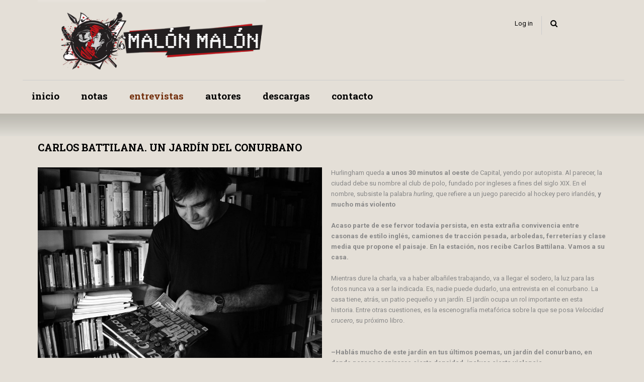

--- FILE ---
content_type: text/html; charset=utf-8
request_url: https://www.malonmalon.com.ar/index.php?option=com_content&view=article&id=119:carlos-battilana-un-jard%C3%ADn-del-conurbano&catid=42&Itemid=316
body_size: 12758
content:
<!DOCTYPE html>
<html xmlns="http://www.w3.org/1999/xhtml" xml:lang="es-es" lang="es-es" >
<head>
      <link rel="stylesheet" href="//fonts.googleapis.com/css?family=Roboto:400,700,400italic|Roboto+Slab:400,700" />
  <meta http-equiv="content-type" content="text/html; charset=utf-8" />
	<meta name="keywords" content="Carlos Battilana, entrevista, Jorge Nuñez, Patricio Foglia, Poesia, Poesia argentina" />
	<meta name="rights" content="Malón Malón" />
	<meta name="description" content="malón malón" />
	<title>Carlos Battilana. Un jardín del conurbano</title>
	<link href="/templates/theme3011/favicon.ico" rel="shortcut icon" type="image/vnd.microsoft.icon" />
	<link href="https://www.malonmalon.com.ar/index.php?option=com_search&amp;view=article&amp;id=119:carlos-battilana-un-jardín-del-conurbano&amp;catid=42&amp;Itemid=316&amp;format=opensearch" rel="search" title="Buscar Malón Malón" type="application/opensearchdescription+xml" />
	<link href="/templates/theme3011/css/layout.css" rel="stylesheet" type="text/css" />
	<link href="/templates/theme3011/css/jquery.fancybox.css" rel="stylesheet" type="text/css" />
	<link href="/templates/theme3011/css/jquery.fancybox-buttons.css" rel="stylesheet" type="text/css" />
	<link href="/templates/theme3011/css/jquery.fancybox-thumbs.css" rel="stylesheet" type="text/css" />
	<link href="/templates/theme3011/css/template.css" rel="stylesheet" type="text/css" />
	<link href="/templates/theme3011/css/all-hovers.css" rel="stylesheet" type="text/css" />
	<link href="/templates/theme3011/html/mod_icemegamenu/css/default_icemegamenu.css" rel="stylesheet" type="text/css" />
	<link href="/templates/theme3011/html/mod_icemegamenu/css/default_icemegamenu-reponsive.css" rel="stylesheet" type="text/css" />
	<script type="application/json" class="joomla-script-options new">{"csrf.token":"e2c5021df726aab784613126e27e95b2","system.paths":{"root":"","base":""},"system.keepalive":{"interval":840000,"uri":"\/index.php?option=com_ajax&amp;format=json"}}</script>
	<script src="/media/jui/js/jquery.min.js?0b4f1d2e7330fc7c076a45d9db48274e" type="text/javascript"></script>
	<script src="/media/jui/js/jquery-noconflict.js?0b4f1d2e7330fc7c076a45d9db48274e" type="text/javascript"></script>
	<script src="/media/jui/js/jquery-migrate.min.js?0b4f1d2e7330fc7c076a45d9db48274e" type="text/javascript"></script>
	<script src="/media/system/js/caption.js?0b4f1d2e7330fc7c076a45d9db48274e" type="text/javascript"></script>
	<script src="/media/jui/js/bootstrap.min.js?0b4f1d2e7330fc7c076a45d9db48274e" type="text/javascript"></script>
	<script src="/media/system/js/core.js?0b4f1d2e7330fc7c076a45d9db48274e" type="text/javascript"></script>
	<!--[if lt IE 9]><script src="/media/system/js/polyfill.event.js?0b4f1d2e7330fc7c076a45d9db48274e" type="text/javascript"></script><![endif]-->
	<script src="/media/system/js/keepalive.js?0b4f1d2e7330fc7c076a45d9db48274e" type="text/javascript"></script>
	<script type="text/javascript">
jQuery(window).on('load',  function() {
				new JCaption('img.caption');
			});jQuery(function($){ initTooltips(); $("body").on("subform-row-add", initTooltips); function initTooltips (event, container) { container = container || document;$(container).find(".hasTooltip").tooltip({"html": true,"container": "body"});} });
	</script>

  <!--[if lt IE 9]>
    <script src="/templates/theme3011/js/html5shiv+printshiv.js"></script>
  <![endif]-->  
</head>
<body class="com_content view-article task- itemid-316 body__">
  <!--[if lt IE 8]>
    <div style=' clear: both; text-align:center; position: relative;'>
      <a href="http://windows.microsoft.com/en-US/internet-explorer/products/ie/home?ocid=ie6_countdown_bannercode">
        <img src="http://storage.ie6countdown.com/assets/100/images/banners/warning_bar_0000_us.jpg" border="0" height="42" width="820" alt="You are using an outdated browser. For a faster, safer browsing experience, upgrade for free today." />
      </a>
    </div>
  <![endif]-->
  <!-- Body -->
  <div id="wrapper">
    <div class="wrapper-inner">
            <!-- Header -->
            <div id="header-row">
        <div class="row-container">
          <div class="container-fluid">
            <header>
              <div class="row-fluid">
                  <!-- Logo -->
                  <div id="logo" class="span5">
                    <a href="https://www.malonmalon.com.ar/">
                                            <img src="https://www.malonmalon.com.ar/images/logo_malon-malon-1_Top.png" alt="Malón Malón">
                      <h1>Malón Malón</h1>
                                            <span class="hightlight"></span>
                    </a>
                  </div>
                  <div class="moduletable user-menu  span6"><div class="mod-menu">
	<ul class="nav menu ">
	<li class="item-143"><a class="modalToggle" href="#modal" >Log in</a>
</li><li class="item-227"><a class="search modalToggle" href="#modal-search" >Search</a>
</li>	</ul>
</div></div>
              </div>
            </header>
          </div>
        </div>
      </div>
                  <!-- Navigation -->
      <div id="navigation-row" role="navigation">
        <div class="row-container">
          <div class="container-fluid">
            <div class="row-fluid">
              <div class="moduletable  "><div class="icemegamenu"><div class="ice-megamenu-toggle"><a data-toggle="collapse" data-target=".nav-collapse">Menu</a></div><div class="nav-collapse icemegamenu collapse  "><ul id="icemegamenu" class="meganizr mzr-slide mzr-responsive"><li id="iceMenu_101" class="iceMenuLiLevel_1"><a href="https://www.malonmalon.com.ar/" class=" iceMenuTitle"><span class="icemega_title icemega_nosubtitle">inicio</span></a></li><li id="iceMenu_461" class="iceMenuLiLevel_1"><a href="/index.php?option=com_content&amp;view=category&amp;layout=blog&amp;id=56&amp;Itemid=461" class=" iceMenuTitle"><span class="icemega_title icemega_nosubtitle">notas</span></a></li><li id="iceMenu_316" class="iceMenuLiLevel_1 active"><a href="/index.php?option=com_content&amp;view=category&amp;layout=theme3011:category&amp;id=42&amp;Itemid=316" class="icemega_active iceMenuTitle"><span class="icemega_title icemega_nosubtitle">entrevistas</span></a></li><li id="iceMenu_141" class="iceMenuLiLevel_1"><a href="/index.php?option=com_content&amp;view=category&amp;layout=blog&amp;id=9&amp;Itemid=141" class=" iceMenuTitle"><span class="icemega_title icemega_nosubtitle">autores</span></a></li><li id="iceMenu_142" class="iceMenuLiLevel_1"><a href="/index.php?option=com_content&amp;view=category&amp;layout=theme3011:category&amp;id=11&amp;Itemid=142" class=" iceMenuTitle"><span class="icemega_title icemega_nosubtitle">descargas</span></a></li><li id="iceMenu_273" class="iceMenuLiLevel_1"><a href="/index.php?option=com_contact&amp;view=contact&amp;id=1&amp;Itemid=273" class=" iceMenuTitle"><span class="icemega_title icemega_nosubtitle">contacto</span></a></li></ul></div></div><script>
	jQuery(function($){
		$('#icemegamenu li.parent[class^="iceMenuLiLevel"]').hover(function(){
			$('#icemegamenu li.parent[class^="iceMenuLiLevel"]').not($(this).parents('li')).not($(this)).removeClass('hover');
			$(this).addClass('hover').attr('data-hover','true')
			$(this).find('>ul.icesubMenu').addClass('visible')
		},
		function(){
			$(this).attr('data-hover','false')
			$(this).delay(800).queue(function(n){
				if($(this).attr('data-hover') == 'false'){
					$(this).removeClass('hover').delay(250).queue(function(n){
						if($(this).attr('data-hover') == 'false'){
							$(this).find('>ul.icesubMenu').removeClass('visible')
						}
						n();
					});
				}
				n();
			})
		})
		var ismobile = navigator.userAgent.match(/(iPhone)|(iPod)|(iPad)|(android)|(webOS)/i)
		if(ismobile && screen.width>767){
			$('#icemegamenu').sftouchscreen();
		}
		$(window).load(function(){
			$('#icemegamenu').parents('[id*="-row"]').scrollToFixed({minWidth :768});
		})
	});
</script>


<script type="text/javascript">
	jQuery(document).ready(function(){
		var browser_width1 = jQuery(window).width();
		jQuery("#icemegamenu").find(".icesubMenu").each(function(index){
			var offset1 = jQuery(this).offset();
			var xwidth1 = offset1.left + jQuery(this).width();
			if(xwidth1 >= browser_width1){
				jQuery(this).addClass("ice_righttoleft");
			}
		});
		
	})
	jQuery(window).resize(function() {
		var browser_width = jQuery(window).width();
		jQuery("#icemegamenu").find(".icesubMenu").removeClass("ice_righttoleft");
		jQuery("#icemegamenu").find(".icesubMenu").each(function(index){
			var offset = jQuery(this).offset();
			var xwidth = offset.left + jQuery(this).width();
			
			if(xwidth >= browser_width){
				jQuery(this).addClass("ice_righttoleft");
			}
		});
	});
</script></div>
            </div>
          </div>
        </div>
      </div>
            
      <div class="bg_top">
      
            
            
      <div class="bg_cont">
      
            <div class="row-container">
        <div class="container-fluid">
          <div id="system-message-container">
	</div>

        </div>
      </div>
      <!-- Main Content row -->
      <div id="content-row">
        <div class="row-container">
          <div class="container-fluid">
            <div class="content-inner row-fluid">   
                      
              <div id="component" class="span12">
                <main role="main">
                         
                          
                  <article class="page-item page-item__">
		<header class="item_header">
		<h3 class="item_title"><span class="item_title_part0 item_title_part_odd item_title_part_first_half item_title_part_first">Carlos</span> <span class="item_title_part1 item_title_part_even item_title_part_first_half">Battilana.</span> <span class="item_title_part2 item_title_part_odd item_title_part_first_half">Un</span> <span class="item_title_part3 item_title_part_even item_title_part_second_half">jardín</span> <span class="item_title_part4 item_title_part_odd item_title_part_second_half">del</span> <span class="item_title_part5 item_title_part_even item_title_part_second_half">conurbano</span> </h3>	</header>
		<figure class="item_img img-full img-full__left item-image">
		<img src="https://www.malonmalon.com.ar/images/Entrevistas/Batti_2.jpg" alt=""/>
			</figure>
		<div class="item_fulltext"><p>Hurlingham queda <strong>a unos 30 minutos al oeste </strong>de Capital, yendo por autopista. Al parecer, la ciudad debe su nombre al club de polo, fundado por ingleses a fines del siglo XIX. En el nombre, subsiste la palabra <em>hurling</em>, que refiere a un juego parecido al hockey pero irlandés, <strong>y mucho más violento</strong></p>
 
<p><strong>Acaso parte de ese fervor todavía persista, en esta extraña convivencia entre casonas de estilo inglés, camiones de tracción pesada, arboledas, ferreterías y clase media que propone el paisaje. En la estación, nos recibe Carlos Battilana. Vamos a su casa.</strong></p>
<p>Mientras dure la charla, va a haber albañiles trabajando, va a llegar el sodero, la luz para las fotos nunca va a ser la indicada. Es, nadie puede dudarlo, una entrevista en el conurbano. La casa tiene, atrás, un patio pequeño y un jardín. El jardín ocupa un rol importante en esta historia. Entre otras cuestiones, es la escenografía metafórica sobre la que se posa <em>Velocidad crucero</em>, su próximo libro.</p>
<p><strong><br /> –Hablás mucho de este jardín en tus últimos poemas, un jardín del conurbano, en donde parece respirarse cierta densidad, incluso cierta violencia.</strong><br /> <strong><br /> –</strong>Justamente, porque se trata de un jardín no exitoso. No es un jardín que haya sido trabajado desde la retórica de lo vital, aunque para mí, sea absolutamente vital en su falta de éxito.<strong> </strong>No me gusta demasiado la retórica vitalista. La poesía puede meterse por otros intersticios, que también son vitales. No es necesario celebrar la vida a lo Whitman. Este jardín me gusta, acontecen muchas cosas allí, la presencia de los pájaros, que llegan a la mañana, las hormigas. Cuando llegamos, esta casa estaba destruida. Lo que me vinculaba con la vida en ese momento, era este jardín. Y al mismo tiempo, como te decía, es un jardín escasamente exitoso: yo plantaba plantas, y se morían. En otro momento, las napas empezaron a emerger.</p>
<p><strong><br /> –Uno de los poemas de <em>Velocidad crucero</em> termina diciendo <em>El cambio climático / ha afectado / la base de nuestra naturaleza. </em>No pareciera tratarse de un cambio meramente ecológico. Quería preguntarte qué relación establecés entre poesía y política.</strong></p>
<p><strong><br /> –</strong>Claro. La relación entre poesía y política se da en el orden de lo verbal. El carácter político de la poesía es de naturaleza linguística, porque trabaja contra una retórica del consenso y la cristalización que no deja, por eso mismo, de transmitir una experiencia de lo público. Uno puede hablar de una escena concretamente política, pero no necesariamente tiene que ser así. A veces, lo político aparece de manera oblicua. Por ejemplo, desde la enunciación: en los nuevos modos de enunciar hay una cuestión política, porque en realidad ese lenguaje nuevo está a contracorriente de un lenguaje viejo. Ese lenguaje nuevo es político, trabaja contra la vejez del lenguaje. Hay un libro de Juan Gelman, <em>Salarios del impío</em>. Yo veo ahí una especie de reciclaje del lenguaje hacia el futuro. Por el contrario, algunos poemas entre comillas políticos, que hablan de situaciones concretas, lo hacen de un modo tan anacrónico que se desmoronan. De todas formas, hay poemas panfletarios, explícitos, una variante del poema político, que me gustan. Recurren a la afectividad. El panfleto tuvo mala prensa mucho tiempo, y sin embargo no deja de ser un género interesante. Habría que analizar cómo funciona su retórica, por lo menos en sus mejores textos, cómo se conecta con la emoción del lector, sobre qué artificio verbal se apoya. Hay libros de carácter político impactantes. últimamente leí uno que salió por La Sofía Cartonera, <em>Hombre de Cristina</em>, de Cucurto, es un libro político en este sentido, irónico, inteligente, en muchos sentidos intersticial.<strong> <br /></strong><strong> </strong></p>
<p>La primera vez que vi a Battilana, fue en la presentación de un libro. A la salida, fuimos a comer en caravana. Terminamos en un <em>Kentucky</em>. En el azar de las sillas, quedé casi enfrente suyo. Tenía el pelo negro, apenas algunas canas, su figura era enorme. Sabía que era profesor en Puan. Fui incapaz de dirigirle la palabra. Escuché que habló de sus hijos. Después, salió el tema del fútbol, y de San Lorenzo.</p>
<p><strong><br /> –¿Cómo te hiciste hincha de San Lorenzo?</strong></p>
<p><strong> –</strong>Por mi viejo. La primera vez que fui al Gasómetro fue a los siete años, un San Lorenzo - Lanús. Uno a cero, gol de Fischer. Fuimos a la tribuna visitante, la local estaba llena. Obviamente, puteaban contra San Lorenzo. Mi viejo se calentaba. Yo le decía, “pero papá, son de Lanús”. Aunque yo creo que es así, a un hincha lo tiene que afectar su equipo. Si no te afecta en un plano físico, sos un espectador. En el hincha hay un compromiso con el cuerpo. Te afecta en los sentimientos.</p>
<p><strong><br /> –Me hiciste acordar a <em>Materia</em>, un libro en dónde la figura paterna aparece muchísimo.</strong></p>
<p><strong> –</strong>Sí. Empieza con un poema que se llama <em>Filatelia</em>, en dónde mi viejo colecciona estampillas, y después hay otro poema, que se llama <em>Parrilla</em>, que habla de él haciendo el asado. La figura de mi viejo, en ese libro, aparece fuertemente. Y el libro termina conmigo, siendo padre de mis hijos, y desmarcándome de la figura de mi padre. El libro estaba pensando de una forma distinta: yo quería recordar la infancia primera, cuando nací, en Paso de los Libres. Quería, a través de la poesía, excavar esa zona. La poesía obró, realmente, en la posibilidad de sentir esa experiencia de los ríos, de la frontera con Brasil, del portugués. Y en el momento en que empiezo a escribir, se muere mi viejo. Entonces empiezo a escribir sobre su muerte, está el poema <em>Cómo despedirse de un padre.</em> El libro lo invierto: la infancia en Corrientes, la muerte de mi padre, y finalmente yo siendo padre.</p>
<p><strong><br /> –Leía tus poemas, y veía dos pilares, dos obsesiones que parecían recorrer tu obra y darle una unidad. Una era el tiempo. La otra idea, era la respiración. Es algo de lo que hablás mucho.</strong></p>
<p><strong> –</strong>La respiración es un componente autobiográfico. Durante mucho tiempo, no ahora, me costaba respirar, muchísimo. Esa dificultad se trasladaba a la poesía. Hay un poema, que se llama <em>Una historia oscura</em>, que dice: <em>no respiro, algo atasca, atormenta, este sitio separa</em>. De algún modo, la experiencia de un atascamiento, aparecía también en la escritura. Yo sé que la palabra fluidez es una palabra, también, exitosa, que circula en la época. Yo tengo dificultades con esa palabra. Hay un sintagma que dice: <em>Todo fluye. Dejá, que la vida se acomoda</em>. No creo mucho en eso. Viene como mandato de la época. Yo hablo, por ejemplo, de este jardín, taponado por el agua. Ahí el agua no fluye. Eso es lo que yo puedo decir. Y en una demora, ahí no fluye un carajo.</p>
<p><strong><br /> –La otra idea, era la del tiempo.</strong></p>
<p><strong> –</strong>El tiempo en mi poesía está, claramente. Mis libros se llaman <em>Unos días</em>, <em>La demora</em>, <em>Presente continuo</em>, ahora este, <em>Velocidad crucero</em>. Me gustaba, antes sobretodo, el tiempo ineficaz. <em>La demora</em>, por ejemplo y aunque parezca raro, yo la asociaba con la época del menemismo. Porque en los noventas la eficacia era un bien para el sistema. Pensaba en una chica de un supermercado, atendiendo en la caja, y se demoraba. Eso no resultaba eficaz, la iban a echar. Esa temporalidad me interesaba. En una demora, el tiempo tampoco fluye.<br /><strong> </strong></p>
<p><strong><img src="/images/Entrevistas/Batti_3.jpg" alt="" width="774" height="532" /></strong></p>
<p>Battilana nos muestra una carpeta. Con prolijidad, pasamos revista a decenas de postales. Las imágenes se suceden: Bariloche, Tandil, 25 de mayo, Azul. En una postal puede verse una ciudad, a lo lejos, dominada por una penumbra, como un algodón hecho de nubes y smog. Alrededor, un paisaje de sierras. Debajo de la imagen, se lee: <em>El Bolsón</em>, <em>dónde lo mágico es natural</em>. A la manera de los filatelistas, Battilana rescata lo minúsculo, con cariño hacia lo imperfecto.</p>
<p>“Colecciono muchas cosas. Hay algo de fetichismo en la colección. Por ejemplo esto, cada vez que voy a un lugar, trato de conseguir algo que casi ya no existe, una postal. Con mi mujer, viajamos por los pueblos, Chivilcoy, Saladillo, Tapalqué. No son turísticos. Y yo busco la postal. No son estéticamente muy lindas. Pero son raras, en su pequeñez y en su extraña función. Es un lugar de resistencia, porque tampoco es eficaz. Me gusta mucho coleccionar. Coleccioné la revista <em>El amante</em>, me gusta el cine. Tengo también, muchos datos futbolísticos, organizados en el altillo. Además, tengo una biblioteca. Soy bastante obsesivo. Pero en el fondo, mi aspiración es disolver todo esto”<br /><br /></p>
<p><strong>–Parecés bastante metódico ¿Cómo funciona, en tu caso, la escritura? ¿Tenés algo así como un método?</strong></p>
<p><strong> –</strong>En realidad, escribo como un acto de voluntad. Hay poetas, como Padeletti, que creen en la inspiración. Lo respeto, es un gran poeta. Me gusta escribir, pero más aún el acto posterior a la escritura, en dónde empiezo a armar las piezas del poema, como si fuese un Meccano. Ese acto artesanal me encanta. Y pensar, construir los libros, esa cuestión del armado me interesa.</p>
<p> </p>
<p><strong>–Notaba ciertas influencias posibles. Te quería preguntar por algunas. Por ejemplo, Montale, Ungaretti, Quasimodo.</strong></p>
<p><strong> –</strong>La poesía italiana me encanta. En la facultad leía esa poesía más hermética. Incluso, me gusta mucho Trakl. Pero después uno va cambiando. En un momento, conocí a Osvaldo Bossi, a Daniel Durand, a Fabián Casas, a José Villa. Pasé unos años en una revista, que se llamaba <em>La Mineta.</em> Mi presencia no era, creo, central, pero iba todos los sábados. Colaboraba con poemas. Fue un momento de aprendizaje y de placer. Y la poesía italiana que venía leyendo, se combinó con la poesía norteamericana que leía el grupo. Ahí estaba William Carlos Williams. También me gustó mucho Carver. Creo que Carver es un poeta que ha gravitado mucho en los noventas, más de lo que se cree. También me gustan poetas que no sé si han gravitado o no. Por ejemplo, Inchauspe, un poeta excelente. Otro, que  no sé si me influyó, pero me encanta es Machado, que es una especie de anti-Trakl. Uno es oscuro, el otro es claro. Machado sabe usar las palabras en relación con los objetos, y con el tiempo. De la Argentina, me gustan Héctor Viel Temperley, Miguel Ángel Bustos, muchos otros. La poesía barroca de Sor Juana. Y aunque no tenga que ver con mi poesía, aprendí mucho del lujo de los poetas modernistas: Asunción Silva, Rubén Darío. Y luego, Vallejo.</p>
<p><strong><br /> –¿Qué te gusta, por ejemplo, de Vallejo?</strong></p>
<p><strong> –</strong>Mi idea es que Vallejo es el máximo poeta que dio Latinoamérica. No tanto <em>Trilce</em>, sino más bien <em>Los heraldos negros</em>. Un libro a medio camino, entre el modernismo y la vanguardia. <em>Hay golpes en la vida, tan fuertes, yo no sé.</em> Me encanta esa vacilación, ese <em>yo no sé</em>. Trilce es un gran libro, pero en donde hay una certidumbre acerca de un lenguaje nuevo. Pero <em>Los heraldos negros </em>es un choque, hay una tensión entre lenguajes. El modernismo, lujoso: <em>los heraldos</em>. Y por otra parte, la vanguardia, y la irrupción de la oralidad: <em>yo no sé</em>. El primer libro que publique, comienza con un epígrafe de Vallejo, que dice: <em>Mi madre me ajusta el cuello del abrigo. No porque empieza a nevar, sino para que empiece a nevar</em>. Y cada vez me gusta más la poesía clara, los poetas sencillos. Habría que releer a Baldomero. En este sentido, la poesía argentina contemporánea es excelente, tiene grandes poetas. Hay una poeta, que se llama Estela Figueroa, creo que es una de las mejores poetas argentinas. Su último libro se llama <em>La forastera.</em> Es de una precisión increíble.</p>
<p><strong><br /> –Cuando presentaste <em>Casa de viento</em>, de Osvaldo Bossi, comentabas que la poesía renovaba la vitalidad del lenguaje.</strong></p>
<p><strong> –</strong>Sí. La poesía de Osvaldo es amplia, tiene de todo. <em>Fiel a una sombra</em>, por ejemplo, es poesía literaria, intertextual. Creo que, progresivamente, fue alejándose de eso hacia un trabajo con los estereotipos. Me interesa ese trabajo, es algo que no está en mi poesía. El uso de los clichés, del habla cotidiana en poesía, es como un coágulo que desactiva al propio estereotipo. Ahí, se revitaliza el lenguaje. En Osvaldo, además, aparece la elegancia del amor, en situaciones no glamorosas, que se vuelven glamorosas. También pienso en el uso de los clichés en otro poeta muy bueno, que se llama Osvaldo Aguirre. Tiene varios libros, referidos al campo.</p>
<p> </p>
<p><strong>–Hablabas de Bossi, también mencionaste a Villa, a Durand, a Casas. Te quería preguntar por tu experiencia junto con ellos, en la revista <em>La mineta.</em></strong></p>
<p><strong> –</strong>Llegué por Rodolfo Edwards. Los dos estudiábamos en la facultad, y Rodolfo me dijo que se reunían los sábados en un bar, que se llamaba <em>Alabama</em>. Durante el ´87, ´88, el ´89, nos reuníamos los sábados allí. Fue un lugar muy placentero, yo llevaba mis poemas. Los poetas que estaban allí, muchos de ellos fueron después grandes poetas.</p>
<p><strong><br /> –Antes, en la adolescencia, ibas a un taller de literatura en San Miguel.</strong></p>
<p><strong> –</strong>Eso fue durante el secundario, tenía quince años. Época de la dictadura. Mi vieja sabía que yo escribía. Empecé a escribir cuando llegué a Buenos Aires, a los siete años. No escribía poesía, sino novelas. De 48 páginas, como los cuadernos Gloria. No era un gran lector, pero veía muchas series de televisión. Entonces, escribía novelas como <em>El zorro</em>. Lo que yo veía en la tele, aparecía después en la novela. Soy de una generación para la que las series fueron muy importantes: <em>El zorro</em>, <em>El santo</em>, <em>El agente de Cipol, Los vengadores</em>. Un día, la maestra de tercer grado nos dijo que íbamos a hacer un libro. La idea del libro, como objeto, me encantó. Preparamos un libro durante un año, para el día de la madre. Pero yo no se lo regalé a mi vieja, porque sentía que era mío ese libro. Sin embargo, mi vieja, después, me comenta de la existencia de este taller en San Miguel. En esa época, no era algo habitual. La palabra <em>taller</em> y la palabra <em>literatura</em>, chocaban. Era un momento de bloqueo. Yo iba los jueves, me tomaba el 182, a las seis de la tarde, cuarenta minutos de viaje. Era toda gente trabajadora: maestras, obreros, empleados de banco, gente más grande. Para mí, eso era una alegría total, una respiración. Una especie de aire fresco, gente que se reúne, hablando de literatura. Puro placer. Ahí, por ejemplo, hablaban de <em>Respiración Artificial</em>, de <em>Flores robadas en los jardines de Quilmes</em>, y hablaban de algo de lo que no se hablaba en mi casa: de política. Contra el gobierno militar. Ahí descubrí la literatura latinoamericana. Leí <em>Los cachorros</em>, de Vargas Llosa. Leí a García Márquez. En ese momento fueron descubrimiento. Mi vieja nunca se caracterizó por ser muy acariciadora. Sin embargo, se percató de que eso podía ser importante para mí. En ese impulso hubo un acto de amor.</p>
<p><strong><img src="/images/Entrevistas/Batti_4.jpg" alt="" width="771" height="561" /></strong></p>
<p><strong><br /> –Como si la literatura cumpliese una función amplia, no meramente estética.</strong></p>
<p><strong> –</strong>Sí. Últimamente me interesa la poesía útil. Antes la pensaba desde su carácter autónomo, tal vez a partir de ese histórico adagio que afirma que <em>no sirve para nada</em>. Ahora, me sirve para vincularme con experiencias fuertes, como por ejemplo la experiencia del dolor y la alegría. La poesía posee un cierto carácter curativo. Pienso en mis hijos, en el amor que siento por ellos. La poesía no se puede escribir sin amor. Eso no significa que uno hable del amor, necesariamente. Pero sin el impulso amoroso, no hay posibilidad. Habría que preguntarse cómo interviene el amor en la poesía, así como nos preguntamos cómo interviene la política en la poesía. Si a través de la representación amorosa, eso es un poema de amor. O si, en realidad, el acto de enunciar poéticamente es un acto amoroso. Yo creo en esto último. Y también es un acto pragmático, que nos permite conectarnos con las personas que uno quiere. Habría que precisar más esta cuestión, pero en este momento, creo en estos axiomas.<br /><strong> </strong></p>
<p>Caminamos un par de cuadras. Hablamos del prócer barrial, del mito de Luca Prodan en Hurlingham. “Me acuerdo cuando murió Luca. Yo salía con una chica que vivía por Ciudad Jardín, acá nomás. Estábamos en su casa, era diciembre, finales de los ochentas. Ella me dice –<em>Che, se murió Luca</em>, y se tira a la pileta. Me di cuenta en el momento: la relación tenía que terminar.” Battilana hace una pausa, y dice: “No podíamos seguir. Para ella, era como si nada hubiese pasado.”</p>
<p><strong><br /> –Dijiste alguna vez que escribir no necesariamente tenía que ver con el placer, que suponía un costo físico.</strong></p>
<p>–Es así.<strong> </strong>Para mí, la escritura tiene un costo físico. De verdad creo en eso, sinceramente. Como ser hincha, te saca cuerpo. Y por eso lo placentero está en el acto posterior. Espero que la escritura suceda rápido, para poder después sentir el placer del armado de los versos, aún aunque no corrijas mucho el poema. La instancia del objeto. El poema como un objeto más en el mundo. Hay gente que tiene una relación dificultosa con los objetos, son como obstáculos para ellos. En mi caso, puedo tener una relación física con los objetos. Me gusta verlos, tocarlos. Mi poesía supone una relación con los objetos. También, me gusta lo que se desintegra. La materia, la naturaleza pensada como una instancia material, me fascina: ver cómo una hoja se va disolviendo.</p>
<p><br /> <br /> <strong>Entrevista y notas: </strong>Patricio Foglia. <strong>Fotografías: </strong>Jorge Núñez. </p></div>
		
	
	<!-- Social Sharing -->
	 
	<!-- Pagination -->
	</article>   
                                  </main>
              </div>        
                          </div>
          </div>
        </div>
      </div>
                  
      </div>
      </div>
      
    </div>
  </div>
    <div id="footer-wrapper">
    <div class="footer-wrapper-inner">
            
      <!-- Copyright -->
      <div id="copyright-row" role="contentinfo">
        <div class="row-container">
          <div class="container-fluid">
            <div class="row-fluid">
              <div class="moduletable footer-menu  span7"><div class="mod-menu">
	<ul class="nav menu ">
	<li class="item-101"><a href="/index.php?option=com_content&amp;view=category&amp;layout=theme3011:category&amp;id=8&amp;Itemid=101" title="inicio" >inicio</a>
</li><li class="item-461"><a href="/index.php?option=com_content&amp;view=category&amp;layout=blog&amp;id=56&amp;Itemid=461" >notas</a>
</li><li class="item-316 current active"><a href="/index.php?option=com_content&amp;view=category&amp;layout=theme3011:category&amp;id=42&amp;Itemid=316" >entrevistas</a>
</li><li class="item-141"><a class="titulo-blog" href="/index.php?option=com_content&amp;view=category&amp;layout=blog&amp;id=9&amp;Itemid=141" title="titulo-blog" >autores</a>
</li><li class="item-142"><a href="/index.php?option=com_content&amp;view=category&amp;layout=theme3011:category&amp;id=11&amp;Itemid=142" >descargas</a>
</li><li class="item-273"><a href="/index.php?option=com_contact&amp;view=contact&amp;id=1&amp;Itemid=273" >contacto</a>
</li>	</ul>
</div></div><div class="moduletable social  span9">
<div class="mod-menu__social">
	<ul class="menu ">
	<li class="item-148"><a class="fa fa-facebook hasTooltip" href="#" title="Facebook" ></a>
</li><li class="item-150"><a class="fa fa-twitter hasTooltip" href="#" title="Twitter" ></a>
</li>	</ul>
</div></div>
              <div id="copyright" class="span3">
                               <!-- Footer Logo -->
                <div class="footer-logo">
                	<a class="footer_logo" href="/"><img src="https://www.malonmalon.com.ar/images/logo_malon-malon_chico.png" alt="Malón Malón" /></a>
                </div>
  				                <p> <span class="siteName">Malón Malón</span>
  				
					      <span class="copy">&copy;</span>					      <span class="year">2026</span>                                <a class="privacy_link" href="/index.php?option=com_content&amp;view=article&amp;id=6&amp;Itemid=176">Políticas del sitio</a>
  					                    </p>
              </div>
                            <!-- {%FOOTER_LINK} -->
            </div>
          </div>
        </div>
      </div>
    </div>
  </div>
    <div id="back-top">
    <a href="#"><span></span>Top</a>
  </div>
      <div id="modal" class="modal hide fade loginPopup">
    <button type="button" class="close modalClose">×</button>
    <div class="moduletable "><div class="modal-header"></div><div class="modal-body"><div class="mod-login mod-login__">
	<form action="https://www.malonmalon.com.ar/index.php?option=com_content&amp;view=category&amp;layout=theme3011:category&amp;id=42&amp;Itemid=316" method="post" id="login-form" class="form-inline">
				<div class="mod-login_userdata">
		<div id="form-login-username" class="control-group">
			<div class="controls">
								<input id="mod-login_username16" class="inputbox mod-login_username" type="text" name="username" tabindex="1" size="18" placeholder="User name" required>
							</div>
		</div>
		<div id="form-login-password" class="control-group">
			<div class="controls">
								<input id="mod-login_passwd16" class="inputbox mod-login_passwd" type="password" name="password" tabindex="2" size="18" placeholder="Contraseña"  required>
							</div>
		</div>		
								<label for="mod-login_remember16" class="checkbox">
				<input id="mod-login_remember16" class="mod-login_remember" type="checkbox" name="remember" value="yes">
				Remember me			</label> 
						<div class="mod-login_submit">
				<button type="submit" tabindex="3" name="Submit" class="btn btn-primary">Identificarse</button>
			</div>
								
			<ul class="unstyled">
				<li><a href="/index.php?option=com_users&amp;view=remind&amp;Itemid=172" class="" title="¿Recordar usuario?">Forgot your username?</a></li>
				<li><a href="/index.php?option=com_users&amp;view=reset&amp;Itemid=173" class="" title="¿Recordar contraseña?">Forgot your password?</a></li>
							</ul>
			<input type="hidden" name="option" value="com_users">
			<input type="hidden" name="task" value="user.login">
			<input type="hidden" name="return" value="aW5kZXgucGhwP0l0ZW1pZD0xMDE=">
			<input type="hidden" name="e2c5021df726aab784613126e27e95b2" value="1" />		</div>
			</form>
</div></div></div>
  </div>
      <div id="modal-search" class="modal hide fade loginPopup">
    <button type="button" class="close modalClose">×</button>
    <div class="moduletable search-block"><div class="modal-header"><header><h3 class=""><span class="item_title_part0 item_title_part_odd item_title_part_first_half item_title_part_first">Buscar</span> </h3></header></div><div class="modal-body"><div role="search" class="mod-search mod-search__search-block">
  <form action="/index.php?option=com_content&amp;view=category&amp;layout=theme3011:category&amp;id=42&amp;Itemid=316" method="post" class="navbar-form">
  	<label for="searchword" class="element-invisible">Buscar...</label> <input id="searchword" name="searchword" maxlength="200"  class="inputbox mod-search_searchword" type="text" size="20" placeholder="Buscar..." required> <button class="button btn btn-primary" onclick="this.form.searchword.focus();">Buscar</button>  	<input type="hidden" name="task" value="search">
  	<input type="hidden" name="option" value="com_search">
  	<input type="hidden" name="Itemid" value="316">
  </form>
</div></div></div>
  </div>
    
            <script src="/templates/theme3011/js/jquery.centerIn.js"></script>
        <script>
          jQuery(function($) {
            $('.modal.loginPopup').alwaysCenterIn(window);
          });
        </script>
            	<script src="https://www.malonmalon.com.ar//templates/theme3011/js/jquery.modernizr.min.js"></script>
                <script src="https://www.malonmalon.com.ar//templates/theme3011/js/jquery.stellar.min.js"></script>
        <script>
          jQuery(function($) {
            if (!Modernizr.touch) {
              $(window).load(function(){
                $.stellar({responsive: true,horizontalScrolling: false});
              });
            }
          });
        </script>
              <script src="https://www.malonmalon.com.ar//templates/theme3011/js/jquery.fancybox.pack.js"></script>
      <script src="https://www.malonmalon.com.ar//templates/theme3011/js/jquery.fancybox-buttons.js"></script>
      <script src="https://www.malonmalon.com.ar//templates/theme3011/js/jquery.fancybox-media.js"></script>
      <script src="https://www.malonmalon.com.ar//templates/theme3011/js/jquery.fancybox-thumbs.js"></script>
      <script src="https://www.malonmalon.com.ar//templates/theme3011/js/jquery.pep.js"></script>
      <script src="https://www.malonmalon.com.ar//templates/theme3011/js/jquery.vide.min.js"></script>
      <script src="https://www.malonmalon.com.ar//templates/theme3011/js/scripts.js"></script>
    </body>
</html>

--- FILE ---
content_type: text/css
request_url: https://www.malonmalon.com.ar/templates/theme3011/css/template.css
body_size: 275127
content:
.clearfix {

  *zoom: 1;

}

.clearfix:before,

.clearfix:after {

  display: table;

  content: "";

  line-height: 0;

}

.clearfix:after {

  clear: both;

}

.hide-text {

  font: 0/0 a;

  color: transparent;

  text-shadow: none;

  background-color: transparent;

  border: 0;

}

.input-block-level {

  display: block;

  width: 100%;

  min-height: 28px;

  -webkit-box-sizing: border-box;

  -moz-box-sizing: border-box;

  box-sizing: border-box;

}

article,

aside,

details,

figcaption,

figure,

footer,

header,

hgroup,

nav,

section {

  display: block;

}

audio,

canvas,

video {

  display: inline-block;

  *display: inline;

  *zoom: 1;

}

audio:not([controls]) {

  display: none;

}

html {

  font-size: 100%;

  -webkit-text-size-adjust: 100%;

  -ms-text-size-adjust: 100%;

}

a:focus {

  outline: thin dotted #333;

  outline: 5px auto -webkit-focus-ring-color;

  outline-offset: -2px;

}

a:hover,

a:active {

  outline: 0;

}

sub,

sup {

  position: relative;

  font-size: 75%;

  line-height: 0;

  vertical-align: baseline;

}

sup {

  top: -0.5em;

}

sub {

  bottom: -0.25em;

}

img {

  /* Responsive images (ensure images don't scale beyond their parents) */

  max-width: 100%;

  /* Part 1: Set a maxium relative to the parent */

  width: auto\9;

  /* IE7-8 need help adjusting responsive images */

  height: auto;

  /* Part 2: Scale the height according to the width, otherwise you get stretching */

  vertical-align: middle;

  border: 0;

  -ms-interpolation-mode: bicubic;

}

#map_canvas img,

.google-maps img,

.gm-style img {

  max-width: none;

}

button,

input,

select,

textarea {

  margin: 0;

  font-size: 100%;

  vertical-align: middle;

}

button,

input {

  *overflow: visible;

  line-height: normal;

}

button::-moz-focus-inner,

input::-moz-focus-inner {

  padding: 0;

  border: 0;

}

button,

html input[type="button"],

input[type="reset"],

input[type="submit"] {

  -webkit-appearance: button;

  cursor: pointer;

}

label,

select,

button,

input[type="button"],

input[type="reset"],

input[type="submit"],

input[type="radio"],

input[type="checkbox"] {

  cursor: pointer;

}

input[type="search"] {

  -webkit-box-sizing: content-box;

  -moz-box-sizing: content-box;

  box-sizing: content-box;

  -webkit-appearance: textfield;

}

input[type="search"]::-webkit-search-decoration,

input[type="search"]::-webkit-search-cancel-button {

  -webkit-appearance: none;

}

textarea {

  overflow: auto;

  vertical-align: top;

}

@media print {

  * {

    text-shadow: none !important;

    color: #000 !important;

    background: transparent !important;

    box-shadow: none !important;

  }

  a,

  a:visited {

    text-decoration: underline;

  }

  a[href]:after {

    content: " (" attr(href) ")";

  }

  abbr[title]:after {

    content: " (" attr(title) ")";

  }

  .ir a:after,

  a[href^="javascript:"]:after,

  a[href^="#"]:after {

    content: "";

  }

  pre,

  blockquote {

    border: 1px solid #999;

    page-break-inside: avoid;

  }

  thead {

    display: table-header-group;

  }

  tr,

  img {

    page-break-inside: avoid;

  }

  img {

    max-width: 100% !important;

  }

  @page {

    margin: 0.5cm;

  }

  p,

  h2,

  h3 {

    orphans: 3;

    widows: 3;

  }

  h2,

  h3 {

    page-break-after: avoid;

  }

}

body {

  margin: 0;

  font-family: 'Roboto', sans-serif;

  font-size: 13px;

  line-height: 21px;

  color: #888888;

  background-color: #e4dfd7;

}

a {

  color: #000000;

  text-decoration: none;

}

a:hover,

a:focus {

  color: #33b0f8;

  text-decoration: underline;

}

.img-rounded {

  -webkit-border-radius: 6px;

  -moz-border-radius: 6px;

  border-radius: 6px;

}

.img-polaroid {

  padding: 4px;

  background-color: #fff;

  border: 1px solid #ccc;

  border: 1px solid rgba(0, 0, 0, 0.2);

  -webkit-box-shadow: 0 1px 3px rgba(0, 0, 0, 0.1);

  -moz-box-shadow: 0 1px 3px rgba(0, 0, 0, 0.1);

  box-shadow: 0 1px 3px rgba(0, 0, 0, 0.1);

}

.img-circle {

  -webkit-border-radius: 500px;

  -moz-border-radius: 500px;

  border-radius: 500px;

}

.row {

  margin-left: -20px;

  *zoom: 1;

}

.row:before,

.row:after {

  display: table;

  content: "";

  line-height: 0;

}

.row:after {

  clear: both;

}

[class*="span"] {

  float: left;

  min-height: 1px;

  margin-left: 20px;

}

.container,

.navbar-static-top .container,

.navbar-fixed-top .container,

.navbar-fixed-bottom .container {

  width: 940px;

}

.span12 {

  width: 940px;

}

.span11 {

  width: 860px;

}

.span10 {

  width: 780px;

}

.span9 {

  width: 700px;

}

.span8 {

  width: 620px;

}

.span7 {

  width: 540px;

}

.span6 {

  width: 460px;

}

.span5 {

  width: 380px;

}

.span4 {

  width: 300px;

}

.span3 {

  width: 220px;

}

.span2 {

  width: 140px;

}

.span1 {

  width: 60px;

}

.offset12 {

  margin-left: 980px;

}

.offset11 {

  margin-left: 900px;

}

.offset10 {

  margin-left: 820px;

}

.offset9 {

  margin-left: 740px;

}

.offset8 {

  margin-left: 660px;

}

.offset7 {

  margin-left: 580px;

}

.offset6 {

  margin-left: 500px;

}

.offset5 {

  margin-left: 420px;

}

.offset4 {

  margin-left: 340px;

}

.offset3 {

  margin-left: 260px;

}

.offset2 {

  margin-left: 180px;

}

.offset1 {

  margin-left: 100px;

}

.row-fluid {

  width: 100%;

  *zoom: 1;

}

.row-fluid:before,

.row-fluid:after {

  display: table;

  content: "";

  line-height: 0;

}

.row-fluid:after {

  clear: both;

}

.row-fluid [class*="span"] {

  display: block;

  width: 100%;

  min-height: 28px;

  -webkit-box-sizing: border-box;

  -moz-box-sizing: border-box;

  box-sizing: border-box;

  float: left;

  margin-left: 2.127659574468085%;

  *margin-left: 2.074468085106383%;

}

.row-fluid [class*="span"]:first-child {

  margin-left: 0;

}

.row-fluid .controls-row [class*="span"] + [class*="span"] {

  margin-left: 2.127659574468085%;

}

.row-fluid .span12 {

  width: 100%;

  *width: 99.94680851063829%;

}

.row-fluid .span11 {

  width: 91.48936170212765%;

  *width: 91.43617021276594%;

}

.row-fluid .span10 {

  width: 82.97872340425532%;

  *width: 82.92553191489361%;

}

.row-fluid .span9 {

  width: 74.46808510638297%;

  *width: 74.41489361702126%;

}

.row-fluid .span8 {

  width: 65.95744680851064%;

  *width: 65.90425531914893%;

}

.row-fluid .span7 {

  width: 57.44680851063829%;

  *width: 57.39361702127659%;

}

.row-fluid .span6 {

  width: 48.93617021276595%;

  *width: 48.88297872340425%;

}

.row-fluid .span5 {

  width: 40.42553191489362%;

  *width: 40.37234042553192%;

}

.row-fluid .span4 {

  width: 31.914893617021278%;

  *width: 31.861702127659576%;

}

.row-fluid .span3 {

  width: 23.404255319148934%;

  *width: 23.351063829787233%;

}

.row-fluid .span2 {

  width: 14.893617021276595%;

  *width: 14.840425531914894%;

}

.row-fluid .span1 {

  width: 6.382978723404255%;

  *width: 6.329787234042553%;

}

.row-fluid .offset12 {

  margin-left: 104.25531914893617%;

  *margin-left: 104.14893617021275%;

}

.row-fluid .offset12:first-child {

  margin-left: 102.12765957446808%;

  *margin-left: 102.02127659574467%;

}

.row-fluid .offset11 {

  margin-left: 95.74468085106382%;

  *margin-left: 95.6382978723404%;

}

.row-fluid .offset11:first-child {

  margin-left: 93.61702127659574%;

  *margin-left: 93.51063829787232%;

}

.row-fluid .offset10 {

  margin-left: 87.23404255319149%;

  *margin-left: 87.12765957446807%;

}

.row-fluid .offset10:first-child {

  margin-left: 85.1063829787234%;

  *margin-left: 84.99999999999999%;

}

.row-fluid .offset9 {

  margin-left: 78.72340425531914%;

  *margin-left: 78.61702127659572%;

}

.row-fluid .offset9:first-child {

  margin-left: 76.59574468085106%;

  *margin-left: 76.48936170212764%;

}

.row-fluid .offset8 {

  margin-left: 70.2127659574468%;

  *margin-left: 70.10638297872339%;

}

.row-fluid .offset8:first-child {

  margin-left: 68.08510638297872%;

  *margin-left: 67.9787234042553%;

}

.row-fluid .offset7 {

  margin-left: 61.70212765957446%;

  *margin-left: 61.59574468085106%;

}

.row-fluid .offset7:first-child {

  margin-left: 59.574468085106375%;

  *margin-left: 59.46808510638297%;

}

.row-fluid .offset6 {

  margin-left: 53.191489361702125%;

  *margin-left: 53.085106382978715%;

}

.row-fluid .offset6:first-child {

  margin-left: 51.063829787234035%;

  *margin-left: 50.95744680851063%;

}

.row-fluid .offset5 {

  margin-left: 44.68085106382979%;

  *margin-left: 44.57446808510638%;

}

.row-fluid .offset5:first-child {

  margin-left: 42.5531914893617%;

  *margin-left: 42.4468085106383%;

}

.row-fluid .offset4 {

  margin-left: 36.170212765957444%;

  *margin-left: 36.06382978723405%;

}

.row-fluid .offset4:first-child {

  margin-left: 34.04255319148936%;

  *margin-left: 33.93617021276596%;

}

.row-fluid .offset3 {

  margin-left: 27.659574468085104%;

  *margin-left: 27.5531914893617%;

}

.row-fluid .offset3:first-child {

  margin-left: 25.53191489361702%;

  *margin-left: 25.425531914893618%;

}

.row-fluid .offset2 {

  margin-left: 19.148936170212764%;

  *margin-left: 19.04255319148936%;

}

.row-fluid .offset2:first-child {

  margin-left: 17.02127659574468%;

  *margin-left: 16.914893617021278%;

}

.row-fluid .offset1 {

  margin-left: 10.638297872340425%;

  *margin-left: 10.53191489361702%;

}

.row-fluid .offset1:first-child {

  margin-left: 8.51063829787234%;

  *margin-left: 8.404255319148938%;

}

[class*="span"].hide,

.row-fluid [class*="span"].hide {

  display: none;

}

[class*="span"].pull-right,

.row-fluid [class*="span"].pull-right {

  float: right;

}

.container {

  margin-right: auto;

  margin-left: auto;

  *zoom: 1;

}

.container:before,

.container:after {

  display: table;

  content: "";

  line-height: 0;

}

.container:after {

  clear: both;

}

.container-fluid {

  padding-right: 40px;

  padding-left: 40px;

  *zoom: 1;

}

.container-fluid:before,

.container-fluid:after {

  display: table;

  content: "";

  line-height: 0;

}

.container-fluid:after {

  clear: both;

}

p {

  margin: 0 0 10.5px;

}

.lead {

  margin-bottom: 21px;

  font-size: 19.5px;

  font-weight: 200;

  line-height: 31.5px;

}

small {

  font-size: 85%;

}

strong {

  font-weight: bold;

}

em {

  font-style: italic;

}

cite {

  font-style: normal;

}

.muted {

  color: #999999;

}

a.muted:hover,

a.muted:focus {

  color: #808080;

}

.text-warning {

  color: #c09853;

}

a.text-warning:hover,

a.text-warning:focus {

  color: #a47e3c;

}

.text-error {

  color: #b94a48;

}

a.text-error:hover,

a.text-error:focus {

  color: #953b39;

}

.text-info {

  color: #3a87ad;

}

a.text-info:hover,

a.text-info:focus {

  color: #2d6987;

}

.text-success {

  color: #468847;

}

a.text-success:hover,

a.text-success:focus {

  color: #356635;

}

.text-left {

  text-align: left;

}

.text-right {

  text-align: right;

}

.text-center {

  text-align: center;

}

h1,

h2,

h3,

h4,

h5,

h6 {

  margin: 10.5px 0;

  font-family: inherit;

  font-weight: bold;

  line-height: 21px;

  color: inherit;

  text-rendering: optimizelegibility;

}

h1 small,

h2 small,

h3 small,

h4 small,

h5 small,

h6 small {

  font-weight: normal;

  line-height: 1;

  color: #999999;

}

h1,

h2,

h3 {

  line-height: 42px;

}

h1 {

  font-size: 35.75px;

}

h2 {

  font-size: 29.25px;

}

h3 {

  font-size: 22.75px;

}

h4 {

  font-size: 16.25px;

}

h5 {

  font-size: 13px;

}

h6 {

  font-size: 11.049999999999999px;

}

h1 small {

  font-size: 22.75px;

}

h2 small {

  font-size: 16.25px;

}

h3 small {

  font-size: 13px;

}

h4 small {

  font-size: 13px;

}

.page-header {

  padding-bottom: 9.5px;

  margin: 21px 0 31.5px;

  border-bottom: 1px solid #f5f5f5;

}

ul,

ol {

  padding: 0;

  margin: 0 0 10.5px 25px;

}

ul ul,

ul ol,

ol ol,

ol ul {

  margin-bottom: 0;

}

li {

  line-height: 21px;

}

ul.unstyled,

ol.unstyled {

  margin-left: 0;

  list-style: none;

}

ul.inline,

ol.inline {

  margin-left: 0;

  list-style: none;

}

ul.inline > li,

ol.inline > li {

  display: inline-block;

  *display: inline;

  /* IE7 inline-block hack */

  *zoom: 1;

  padding-left: 5px;

  padding-right: 5px;

}

dl {

  margin-bottom: 21px;

}

dt,

dd {

  line-height: 21px;

}

dt {

  font-weight: bold;

}

dd {

  margin-left: 10.5px;

}

.dl-horizontal {

  *zoom: 1;

}

.dl-horizontal:before,

.dl-horizontal:after {

  display: table;

  content: "";

  line-height: 0;

}

.dl-horizontal:after {

  clear: both;

}

.dl-horizontal dt {

  float: left;

  width: 160px;

  clear: left;

  text-align: right;

  overflow: hidden;

  text-overflow: ellipsis;

  white-space: nowrap;

}

.dl-horizontal dd {

  margin-left: 180px;

}

hr {

  margin: 21px 0;

  border: 0;

  border-top: 1px solid #f5f5f5;

  border-bottom: 1px solid #ffffff;

}

abbr[title],

abbr[data-original-title] {

  cursor: help;

  border-bottom: 1px dotted #999999;

}

abbr.initialism {

  font-size: 90%;

  text-transform: uppercase;

}

blockquote {

  padding: 0 0 0 15px;

  margin: 0 0 21px;

  border-left: 5px solid #f5f5f5;

}

blockquote p {

  margin-bottom: 0;

  font-size: 16.25px;

  font-weight: 300;

  line-height: 1.25;

}

blockquote small {

  display: block;

  line-height: 21px;

  color: #999999;

}

blockquote small:before {

  content: '\2014 \00A0';

}

blockquote.pull-right {

  float: right;

  padding-right: 15px;

  padding-left: 0;

  border-right: 5px solid #f5f5f5;

  border-left: 0;

}

blockquote.pull-right p,

blockquote.pull-right small {

  text-align: right;

}

blockquote.pull-right small:before {

  content: '';

}

blockquote.pull-right small:after {

  content: '\00A0 \2014';

}

q:before,

q:after,

blockquote:before,

blockquote:after {

  content: "";

}

address {

  display: block;

  margin-bottom: 21px;

  font-style: normal;

  line-height: 21px;

}

code,

pre {

  padding: 0 3px 2px;

  font-family: Monaco, Menlo, Consolas, "Courier New", monospace;

  font-size: 11px;

  color: #333333;

  -webkit-border-radius: 3px;

  -moz-border-radius: 3px;

  border-radius: 3px;

}

code {

  padding: 2px 4px;

  color: #d14;

  background-color: #f7f7f9;

  border: 1px solid #e1e1e8;

  white-space: nowrap;

}

pre {

  display: block;

  padding: 10px;

  margin: 0 0 10.5px;

  font-size: 12px;

  line-height: 21px;

  word-break: break-all;

  word-wrap: break-word;

  white-space: pre;

  white-space: pre-wrap;

  background-color: #f5f5f5;

  border: 1px solid #ccc;

  border: 1px solid rgba(0, 0, 0, 0.15);

  -webkit-border-radius: 4px;

  -moz-border-radius: 4px;

  border-radius: 4px;

}

pre.prettyprint {

  margin-bottom: 21px;

}

pre code {

  padding: 0;

  color: inherit;

  white-space: pre;

  white-space: pre-wrap;

  background-color: transparent;

  border: 0;

}

.pre-scrollable {

  max-height: 340px;

  overflow-y: scroll;

}

form {

  margin: 0 0 21px;

}

fieldset {

  padding: 0;

  margin: 0;

  border: 0;

}

legend {

  display: block;

  width: 100%;

  padding: 0;

  margin-bottom: 21px;

  font-size: 19.5px;

  line-height: 42px;

  color: #333333;

  border: 0;

  border-bottom: 1px solid #e5e5e5;

}

legend small {

  font-size: 15.75px;

  color: #999999;

}

label,

input,

button,

select,

textarea {

  font-size: 13px;

  font-weight: normal;

  line-height: 21px;

}

input,

button,

select,

textarea {

  font-family: 'Roboto', sans-serif;

}

label {

  display: block;

  margin-bottom: 5px;

}

select,

textarea,

input[type="text"],

input[type="password"],

input[type="datetime"],

input[type="datetime-local"],

input[type="date"],

input[type="month"],

input[type="time"],

input[type="week"],

input[type="number"],

input[type="email"],

input[type="url"],

input[type="search"],

input[type="tel"],

input[type="color"],

.uneditable-input {

  display: inline-block;

  height: 21px;

  padding: 4px 6px;

  margin-bottom: 10.5px;

  font-size: 13px;

  line-height: 21px;

  color: #555555;

  -webkit-border-radius: 0px;

  -moz-border-radius: 0px;

  border-radius: 0px;

  vertical-align: middle;

}

input,

textarea,

.uneditable-input {

  width: 206px;

}

textarea {

  height: auto;

}

textarea,

input[type="text"],

input[type="password"],

input[type="datetime"],

input[type="datetime-local"],

input[type="date"],

input[type="month"],

input[type="time"],

input[type="week"],

input[type="number"],

input[type="email"],

input[type="url"],

input[type="search"],

input[type="tel"],

input[type="color"],

.uneditable-input {

  background-color: #ffffff;

  border: 1px solid #cccccc;

  -webkit-box-shadow: inset 0 1px 1px rgba(0, 0, 0, 0.075);

  -moz-box-shadow: inset 0 1px 1px rgba(0, 0, 0, 0.075);

  box-shadow: inset 0 1px 1px rgba(0, 0, 0, 0.075);

  -webkit-transition: border linear .2s, box-shadow linear .2s;

  -moz-transition: border linear .2s, box-shadow linear .2s;

  -o-transition: border linear .2s, box-shadow linear .2s;

  transition: border linear .2s, box-shadow linear .2s;

}

textarea:focus,

input[type="text"]:focus,

input[type="password"]:focus,

input[type="datetime"]:focus,

input[type="datetime-local"]:focus,

input[type="date"]:focus,

input[type="month"]:focus,

input[type="time"]:focus,

input[type="week"]:focus,

input[type="number"]:focus,

input[type="email"]:focus,

input[type="url"]:focus,

input[type="search"]:focus,

input[type="tel"]:focus,

input[type="color"]:focus,

.uneditable-input:focus {

  border-color: rgba(82, 168, 236, 0.8);

  outline: 0;

  outline: thin dotted \9;

  /* IE6-9 */

  -webkit-box-shadow: inset 0 1px 1px rgba(0,0,0,.075), 0 0 8px rgba(82,168,236,.6);

  -moz-box-shadow: inset 0 1px 1px rgba(0,0,0,.075), 0 0 8px rgba(82,168,236,.6);

  box-shadow: inset 0 1px 1px rgba(0,0,0,.075), 0 0 8px rgba(82,168,236,.6);

}

input[type="radio"],

input[type="checkbox"] {

  margin: 4px 0 0;

  *margin-top: 0;

  /* IE7 */

  margin-top: 1px \9;

  /* IE8-9 */

  line-height: normal;

}

input[type="file"],

input[type="image"],

input[type="submit"],

input[type="reset"],

input[type="button"],

input[type="radio"],

input[type="checkbox"] {

  width: auto;

}

select,

input[type="file"] {

  height: 28px;

  /* In IE7, the height of the select element cannot be changed by height, only font-size */

  *margin-top: 4px;

  /* For IE7, add top margin to align select with labels */

  line-height: 28px;

}

select {

  width: 220px;

  border: 1px solid #cccccc;

  background-color: #ffffff;

}

select[multiple],

select[size] {

  height: auto;

}

select:focus,

input[type="file"]:focus,

input[type="radio"]:focus,

input[type="checkbox"]:focus {

  outline: thin dotted #333;

  outline: 5px auto -webkit-focus-ring-color;

  outline-offset: -2px;

}

.uneditable-input,

.uneditable-textarea {

  color: #999999;

  background-color: #fcfcfc;

  border-color: #cccccc;

  -webkit-box-shadow: inset 0 1px 2px rgba(0, 0, 0, 0.025);

  -moz-box-shadow: inset 0 1px 2px rgba(0, 0, 0, 0.025);

  box-shadow: inset 0 1px 2px rgba(0, 0, 0, 0.025);

  cursor: not-allowed;

}

.uneditable-input {

  overflow: hidden;

  white-space: nowrap;

}

.uneditable-textarea {

  width: auto;

  height: auto;

}

input:-moz-placeholder,

textarea:-moz-placeholder {

  color: #999999;

}

input:-ms-input-placeholder,

textarea:-ms-input-placeholder {

  color: #999999;

}

input::-webkit-input-placeholder,

textarea::-webkit-input-placeholder {

  color: #999999;

}

.radio,

.checkbox {

  min-height: 21px;

  padding-left: 20px;

}

.radio input[type="radio"],

.checkbox input[type="checkbox"] {

  float: left;

  margin-left: -20px;

}

.controls > .radio:first-child,

.controls > .checkbox:first-child {

  padding-top: 5px;

}

.radio.inline,

.checkbox.inline {

  display: inline-block;

  padding-top: 5px;

  margin-bottom: 0;

  vertical-align: middle;

}

.radio.inline + .radio.inline,

.checkbox.inline + .checkbox.inline {

  margin-left: 10px;

}

.input-mini {

  width: 60px;

}

.input-small {

  width: 90px;

}

.input-medium {

  width: 150px;

}

.input-large {

  width: 210px;

}

.input-xlarge {

  width: 270px;

}

.input-xxlarge {

  width: 530px;

}

input[class*="span"],

select[class*="span"],

textarea[class*="span"],

.uneditable-input[class*="span"],

.row-fluid input[class*="span"],

.row-fluid select[class*="span"],

.row-fluid textarea[class*="span"],

.row-fluid .uneditable-input[class*="span"] {

  float: none;

  margin-left: 0;

}

.input-append input[class*="span"],

.input-append .uneditable-input[class*="span"],

.input-prepend input[class*="span"],

.input-prepend .uneditable-input[class*="span"],

.row-fluid input[class*="span"],

.row-fluid select[class*="span"],

.row-fluid textarea[class*="span"],

.row-fluid .uneditable-input[class*="span"],

.row-fluid .input-prepend [class*="span"],

.row-fluid .input-append [class*="span"] {

  display: inline-block;

}

input,

textarea,

.uneditable-input {

  margin-left: 0;

}

.controls-row [class*="span"] + [class*="span"] {

  margin-left: 20px;

}

input.span12,

textarea.span12,

.uneditable-input.span12 {

  width: 926px;

}

input.span11,

textarea.span11,

.uneditable-input.span11 {

  width: 846px;

}

input.span10,

textarea.span10,

.uneditable-input.span10 {

  width: 766px;

}

input.span9,

textarea.span9,

.uneditable-input.span9 {

  width: 686px;

}

input.span8,

textarea.span8,

.uneditable-input.span8 {

  width: 606px;

}

input.span7,

textarea.span7,

.uneditable-input.span7 {

  width: 526px;

}

input.span6,

textarea.span6,

.uneditable-input.span6 {

  width: 446px;

}

input.span5,

textarea.span5,

.uneditable-input.span5 {

  width: 366px;

}

input.span4,

textarea.span4,

.uneditable-input.span4 {

  width: 286px;

}

input.span3,

textarea.span3,

.uneditable-input.span3 {

  width: 206px;

}

input.span2,

textarea.span2,

.uneditable-input.span2 {

  width: 126px;

}

input.span1,

textarea.span1,

.uneditable-input.span1 {

  width: 46px;

}

.controls-row {

  *zoom: 1;

}

.controls-row:before,

.controls-row:after {

  display: table;

  content: "";

  line-height: 0;

}

.controls-row:after {

  clear: both;

}

.controls-row [class*="span"],

.row-fluid .controls-row [class*="span"] {

  float: left;

}

.controls-row .checkbox[class*="span"],

.controls-row .radio[class*="span"] {

  padding-top: 5px;

}

input[disabled],

select[disabled],

textarea[disabled],

input[readonly],

select[readonly],

textarea[readonly] {

  cursor: not-allowed;

  background-color: #f5f5f5;

}

input[type="radio"][disabled],

input[type="checkbox"][disabled],

input[type="radio"][readonly],

input[type="checkbox"][readonly] {

  background-color: transparent;

}

.control-group.warning .control-label,

.control-group.warning .help-block,

.control-group.warning .help-inline {

  color: #c09853;

}

.control-group.warning .checkbox,

.control-group.warning .radio,

.control-group.warning input,

.control-group.warning select,

.control-group.warning textarea {

  color: #c09853;

}

.control-group.warning input,

.control-group.warning select,

.control-group.warning textarea {

  border-color: #c09853;

  -webkit-box-shadow: inset 0 1px 1px rgba(0, 0, 0, 0.075);

  -moz-box-shadow: inset 0 1px 1px rgba(0, 0, 0, 0.075);

  box-shadow: inset 0 1px 1px rgba(0, 0, 0, 0.075);

}

.control-group.warning input:focus,

.control-group.warning select:focus,

.control-group.warning textarea:focus {

  border-color: #a47e3c;

  -webkit-box-shadow: inset 0 1px 1px rgba(0, 0, 0, 0.075), 0 0 6px #dbc59e;

  -moz-box-shadow: inset 0 1px 1px rgba(0, 0, 0, 0.075), 0 0 6px #dbc59e;

  box-shadow: inset 0 1px 1px rgba(0, 0, 0, 0.075), 0 0 6px #dbc59e;

}

.control-group.warning .input-prepend .add-on,

.control-group.warning .input-append .add-on {

  color: #c09853;

  background-color: #fcf8e3;

  border-color: #c09853;

}

.control-group.error .control-label,

.control-group.error .help-block,

.control-group.error .help-inline {

  color: #b94a48;

}

.control-group.error .checkbox,

.control-group.error .radio,

.control-group.error input,

.control-group.error select,

.control-group.error textarea {

  color: #b94a48;

}

.control-group.error input,

.control-group.error select,

.control-group.error textarea {

  border-color: #b94a48;

  -webkit-box-shadow: inset 0 1px 1px rgba(0, 0, 0, 0.075);

  -moz-box-shadow: inset 0 1px 1px rgba(0, 0, 0, 0.075);

  box-shadow: inset 0 1px 1px rgba(0, 0, 0, 0.075);

}

.control-group.error input:focus,

.control-group.error select:focus,

.control-group.error textarea:focus {

  border-color: #953b39;

  -webkit-box-shadow: inset 0 1px 1px rgba(0, 0, 0, 0.075), 0 0 6px #d59392;

  -moz-box-shadow: inset 0 1px 1px rgba(0, 0, 0, 0.075), 0 0 6px #d59392;

  box-shadow: inset 0 1px 1px rgba(0, 0, 0, 0.075), 0 0 6px #d59392;

}

.control-group.error .input-prepend .add-on,

.control-group.error .input-append .add-on {

  color: #b94a48;

  background-color: #f2dede;

  border-color: #b94a48;

}

.control-group.success .control-label,

.control-group.success .help-block,

.control-group.success .help-inline {

  color: #468847;

}

.control-group.success .checkbox,

.control-group.success .radio,

.control-group.success input,

.control-group.success select,

.control-group.success textarea {

  color: #468847;

}

.control-group.success input,

.control-group.success select,

.control-group.success textarea {

  border-color: #468847;

  -webkit-box-shadow: inset 0 1px 1px rgba(0, 0, 0, 0.075);

  -moz-box-shadow: inset 0 1px 1px rgba(0, 0, 0, 0.075);

  box-shadow: inset 0 1px 1px rgba(0, 0, 0, 0.075);

}

.control-group.success input:focus,

.control-group.success select:focus,

.control-group.success textarea:focus {

  border-color: #356635;

  -webkit-box-shadow: inset 0 1px 1px rgba(0, 0, 0, 0.075), 0 0 6px #7aba7b;

  -moz-box-shadow: inset 0 1px 1px rgba(0, 0, 0, 0.075), 0 0 6px #7aba7b;

  box-shadow: inset 0 1px 1px rgba(0, 0, 0, 0.075), 0 0 6px #7aba7b;

}

.control-group.success .input-prepend .add-on,

.control-group.success .input-append .add-on {

  color: #468847;

  background-color: #dff0d8;

  border-color: #468847;

}

.control-group.info .control-label,

.control-group.info .help-block,

.control-group.info .help-inline {

  color: #3a87ad;

}

.control-group.info .checkbox,

.control-group.info .radio,

.control-group.info input,

.control-group.info select,

.control-group.info textarea {

  color: #3a87ad;

}

.control-group.info input,

.control-group.info select,

.control-group.info textarea {

  border-color: #3a87ad;

  -webkit-box-shadow: inset 0 1px 1px rgba(0, 0, 0, 0.075);

  -moz-box-shadow: inset 0 1px 1px rgba(0, 0, 0, 0.075);

  box-shadow: inset 0 1px 1px rgba(0, 0, 0, 0.075);

}

.control-group.info input:focus,

.control-group.info select:focus,

.control-group.info textarea:focus {

  border-color: #2d6987;

  -webkit-box-shadow: inset 0 1px 1px rgba(0, 0, 0, 0.075), 0 0 6px #7ab5d3;

  -moz-box-shadow: inset 0 1px 1px rgba(0, 0, 0, 0.075), 0 0 6px #7ab5d3;

  box-shadow: inset 0 1px 1px rgba(0, 0, 0, 0.075), 0 0 6px #7ab5d3;

}

.control-group.info .input-prepend .add-on,

.control-group.info .input-append .add-on {

  color: #3a87ad;

  background-color: #d9edf7;

  border-color: #3a87ad;

}

input:focus:invalid,

textarea:focus:invalid,

select:focus:invalid {

  color: #b94a48;

  border-color: #ee5f5b;

}

input:focus:invalid:focus,

textarea:focus:invalid:focus,

select:focus:invalid:focus {

  border-color: #e9322d;

  -webkit-box-shadow: 0 0 6px #f8b9b7;

  -moz-box-shadow: 0 0 6px #f8b9b7;

  box-shadow: 0 0 6px #f8b9b7;

}

.form-actions {

  padding: 20px 20px 21px;

  margin-top: 21px;

  margin-bottom: 21px;

  background-color: #f5f5f5;

  border-top: 1px solid #e5e5e5;

  *zoom: 1;

}

.form-actions:before,

.form-actions:after {

  display: table;

  content: "";

  line-height: 0;

}

.form-actions:after {

  clear: both;

}

.help-block,

.help-inline {

  color: #aeaeae;

}

.help-block {

  display: block;

  margin-bottom: 10.5px;

}

.help-inline {

  display: inline-block;

  *display: inline;

  /* IE7 inline-block hack */

  *zoom: 1;

  vertical-align: middle;

  padding-left: 5px;

}

.input-append,

.input-prepend {

  display: inline-block;

  margin-bottom: 10.5px;

  vertical-align: middle;

  font-size: 0;

  white-space: nowrap;

}

.input-append input,

.input-prepend input,

.input-append select,

.input-prepend select,

.input-append .uneditable-input,

.input-prepend .uneditable-input,

.input-append .dropdown-menu,

.input-prepend .dropdown-menu,

.input-append .popover,

.input-prepend .popover {

  font-size: 13px;

}

.input-append input,

.input-prepend input,

.input-append select,

.input-prepend select,

.input-append .uneditable-input,

.input-prepend .uneditable-input {

  position: relative;

  margin-bottom: 0;

  *margin-left: 0;

  vertical-align: top;

  -webkit-border-radius: 0 0px 0px 0;

  -moz-border-radius: 0 0px 0px 0;

  border-radius: 0 0px 0px 0;

}

.input-append input:focus,

.input-prepend input:focus,

.input-append select:focus,

.input-prepend select:focus,

.input-append .uneditable-input:focus,

.input-prepend .uneditable-input:focus {

  z-index: 2;

}

.input-append .add-on,

.input-prepend .add-on {

  display: inline-block;

  width: auto;

  height: 21px;

  min-width: 16px;

  padding: 4px 5px;

  font-size: 13px;

  font-weight: normal;

  line-height: 21px;

  text-align: center;

  text-shadow: 0 1px 0 #ffffff;

  background-color: #f5f5f5;

  border: 1px solid #ccc;

}

.input-append .add-on,

.input-prepend .add-on,

.input-append .btn,

.input-prepend .btn,

.input-append .btn-group > .dropdown-toggle,

.input-prepend .btn-group > .dropdown-toggle {

  vertical-align: top;

  -webkit-border-radius: 0;

  -moz-border-radius: 0;

  border-radius: 0;

}

.input-append .active,

.input-prepend .active {

  background-color: #a9dba9;

  border-color: #46a546;

}

.input-prepend .add-on,

.input-prepend .btn {

  margin-right: -1px;

}

.input-prepend .add-on:first-child,

.input-prepend .btn:first-child {

  -webkit-border-radius: 0px 0 0 0px;

  -moz-border-radius: 0px 0 0 0px;

  border-radius: 0px 0 0 0px;

}

.input-append input,

.input-append select,

.input-append .uneditable-input {

  -webkit-border-radius: 0px 0 0 0px;

  -moz-border-radius: 0px 0 0 0px;

  border-radius: 0px 0 0 0px;

}

.input-append input + .btn-group .btn:last-child,

.input-append select + .btn-group .btn:last-child,

.input-append .uneditable-input + .btn-group .btn:last-child {

  -webkit-border-radius: 0 0px 0px 0;

  -moz-border-radius: 0 0px 0px 0;

  border-radius: 0 0px 0px 0;

}

.input-append .add-on,

.input-append .btn,

.input-append .btn-group {

  margin-left: -1px;

}

.input-append .add-on:last-child,

.input-append .btn:last-child,

.input-append .btn-group:last-child > .dropdown-toggle {

  -webkit-border-radius: 0 0px 0px 0;

  -moz-border-radius: 0 0px 0px 0;

  border-radius: 0 0px 0px 0;

}

.input-prepend.input-append input,

.input-prepend.input-append select,

.input-prepend.input-append .uneditable-input {

  -webkit-border-radius: 0;

  -moz-border-radius: 0;

  border-radius: 0;

}

.input-prepend.input-append input + .btn-group .btn,

.input-prepend.input-append select + .btn-group .btn,

.input-prepend.input-append .uneditable-input + .btn-group .btn {

  -webkit-border-radius: 0 0px 0px 0;

  -moz-border-radius: 0 0px 0px 0;

  border-radius: 0 0px 0px 0;

}

.input-prepend.input-append .add-on:first-child,

.input-prepend.input-append .btn:first-child {

  margin-right: -1px;

  -webkit-border-radius: 0px 0 0 0px;

  -moz-border-radius: 0px 0 0 0px;

  border-radius: 0px 0 0 0px;

}

.input-prepend.input-append .add-on:last-child,

.input-prepend.input-append .btn:last-child {

  margin-left: -1px;

  -webkit-border-radius: 0 0px 0px 0;

  -moz-border-radius: 0 0px 0px 0;

  border-radius: 0 0px 0px 0;

}

.input-prepend.input-append .btn-group:first-child {

  margin-left: 0;

}

input.search-query {

  padding-right: 14px;

  padding-right: 4px \9;

  padding-left: 14px;

  padding-left: 4px \9;

  /* IE7-8 doesn't have border-radius, so don't indent the padding */

  margin-bottom: 0;

  -webkit-border-radius: 15px;

  -moz-border-radius: 15px;

  border-radius: 15px;

}

/* Allow for input prepend/append in search forms */

.form-search .input-append .search-query,

.form-search .input-prepend .search-query {

  -webkit-border-radius: 0;

  -moz-border-radius: 0;

  border-radius: 0;

}

.form-search .input-append .search-query {

  -webkit-border-radius: 14px 0 0 14px;

  -moz-border-radius: 14px 0 0 14px;

  border-radius: 14px 0 0 14px;

}

.form-search .input-append .btn {

  -webkit-border-radius: 0 14px 14px 0;

  -moz-border-radius: 0 14px 14px 0;

  border-radius: 0 14px 14px 0;

}

.form-search .input-prepend .search-query {

  -webkit-border-radius: 0 14px 14px 0;

  -moz-border-radius: 0 14px 14px 0;

  border-radius: 0 14px 14px 0;

}

.form-search .input-prepend .btn {

  -webkit-border-radius: 14px 0 0 14px;

  -moz-border-radius: 14px 0 0 14px;

  border-radius: 14px 0 0 14px;

}

.form-search input,

.form-inline input,

.form-horizontal input,

.form-search textarea,

.form-inline textarea,

.form-horizontal textarea,

.form-search select,

.form-inline select,

.form-horizontal select,

.form-search .help-inline,

.form-inline .help-inline,

.form-horizontal .help-inline,

.form-search .uneditable-input,

.form-inline .uneditable-input,

.form-horizontal .uneditable-input,

.form-search .input-prepend,

.form-inline .input-prepend,

.form-horizontal .input-prepend,

.form-search .input-append,

.form-inline .input-append,

.form-horizontal .input-append {

  display: inline-block;

  *display: inline;

  /* IE7 inline-block hack */

  *zoom: 1;

  margin-bottom: 0;

  vertical-align: middle;

}

.form-search .hide,

.form-inline .hide,

.form-horizontal .hide {

  display: none;

}

.form-search label,

.form-inline label,

.form-search .btn-group,

.form-inline .btn-group {

  display: inline-block;

}

.form-search .input-append,

.form-inline .input-append,

.form-search .input-prepend,

.form-inline .input-prepend {

  margin-bottom: 0;

}

.form-search .radio,

.form-search .checkbox,

.form-inline .radio,

.form-inline .checkbox {

  padding-left: 0;

  margin-bottom: 0;

  vertical-align: middle;

}

.form-search .radio input[type="radio"],

.form-search .checkbox input[type="checkbox"],

.form-inline .radio input[type="radio"],

.form-inline .checkbox input[type="checkbox"] {

  float: left;

  margin-right: 3px;

  margin-left: 0;

}

.control-group {

  margin-bottom: 10.5px;

}

legend + .control-group {

  margin-top: 21px;

  -webkit-margin-top-collapse: separate;

}

.form-horizontal .control-group {

  margin-bottom: 21px;

  *zoom: 1;

}

.form-horizontal .control-group:before,

.form-horizontal .control-group:after {

  display: table;

  content: "";

  line-height: 0;

}

.form-horizontal .control-group:after {

  clear: both;

}

.form-horizontal .control-label {

  float: left;

  width: 160px;

  padding-top: 5px;

  text-align: right;

}

.form-horizontal .controls {

  *display: inline-block;

  *padding-left: 20px;

  margin-left: 180px;

  *margin-left: 0;

}

.form-horizontal .controls:first-child {

  *padding-left: 180px;

}

.form-horizontal .help-block {

  margin-bottom: 0;

}

.form-horizontal input + .help-block,

.form-horizontal select + .help-block,

.form-horizontal textarea + .help-block,

.form-horizontal .uneditable-input + .help-block,

.form-horizontal .input-prepend + .help-block,

.form-horizontal .input-append + .help-block {

  margin-top: 10.5px;

}

.form-horizontal .form-actions {

  padding-left: 180px;

}

table {

  max-width: 100%;

  background-color: transparent;

  border-collapse: collapse;

  border-spacing: 0;

}

.table {

  width: 100%;

  margin-bottom: 21px;

}

.table th,

.table td {

  padding: 8px;

  line-height: 21px;

  text-align: left;

  vertical-align: top;

  border-top: 1px solid #dddddd;

}

.table th {

  font-weight: bold;

}

.table thead th {

  vertical-align: bottom;

}

.table caption + thead tr:first-child th,

.table caption + thead tr:first-child td,

.table colgroup + thead tr:first-child th,

.table colgroup + thead tr:first-child td,

.table thead:first-child tr:first-child th,

.table thead:first-child tr:first-child td {

  border-top: 0;

}

.table tbody + tbody {

  border-top: 2px solid #dddddd;

}

.table .table {

  background-color: #ffffff;

}

.table-condensed th,

.table-condensed td {

  padding: 4px 5px;

}

.table-bordered {

  border: 1px solid #dddddd;

  border-collapse: separate;

  *border-collapse: collapse;

  border-left: 0;

  -webkit-border-radius: 4px;

  -moz-border-radius: 4px;

  border-radius: 4px;

}

.table-bordered th,

.table-bordered td {

  border-left: 1px solid #dddddd;

}

.table-bordered caption + thead tr:first-child th,

.table-bordered caption + tbody tr:first-child th,

.table-bordered caption + tbody tr:first-child td,

.table-bordered colgroup + thead tr:first-child th,

.table-bordered colgroup + tbody tr:first-child th,

.table-bordered colgroup + tbody tr:first-child td,

.table-bordered thead:first-child tr:first-child th,

.table-bordered tbody:first-child tr:first-child th,

.table-bordered tbody:first-child tr:first-child td {

  border-top: 0;

}

.table-bordered thead:first-child tr:first-child > th:first-child,

.table-bordered tbody:first-child tr:first-child > td:first-child,

.table-bordered tbody:first-child tr:first-child > th:first-child {

  -webkit-border-top-left-radius: 4px;

  -moz-border-radius-topleft: 4px;

  border-top-left-radius: 4px;

}

.table-bordered thead:first-child tr:first-child > th:last-child,

.table-bordered tbody:first-child tr:first-child > td:last-child,

.table-bordered tbody:first-child tr:first-child > th:last-child {

  -webkit-border-top-right-radius: 4px;

  -moz-border-radius-topright: 4px;

  border-top-right-radius: 4px;

}

.table-bordered thead:last-child tr:last-child > th:first-child,

.table-bordered tbody:last-child tr:last-child > td:first-child,

.table-bordered tbody:last-child tr:last-child > th:first-child,

.table-bordered tfoot:last-child tr:last-child > td:first-child,

.table-bordered tfoot:last-child tr:last-child > th:first-child {

  -webkit-border-bottom-left-radius: 4px;

  -moz-border-radius-bottomleft: 4px;

  border-bottom-left-radius: 4px;

}

.table-bordered thead:last-child tr:last-child > th:last-child,

.table-bordered tbody:last-child tr:last-child > td:last-child,

.table-bordered tbody:last-child tr:last-child > th:last-child,

.table-bordered tfoot:last-child tr:last-child > td:last-child,

.table-bordered tfoot:last-child tr:last-child > th:last-child {

  -webkit-border-bottom-right-radius: 4px;

  -moz-border-radius-bottomright: 4px;

  border-bottom-right-radius: 4px;

}

.table-bordered tfoot + tbody:last-child tr:last-child td:first-child {

  -webkit-border-bottom-left-radius: 0;

  -moz-border-radius-bottomleft: 0;

  border-bottom-left-radius: 0;

}

.table-bordered tfoot + tbody:last-child tr:last-child td:last-child {

  -webkit-border-bottom-right-radius: 0;

  -moz-border-radius-bottomright: 0;

  border-bottom-right-radius: 0;

}

.table-bordered caption + thead tr:first-child th:first-child,

.table-bordered caption + tbody tr:first-child td:first-child,

.table-bordered colgroup + thead tr:first-child th:first-child,

.table-bordered colgroup + tbody tr:first-child td:first-child {

  -webkit-border-top-left-radius: 4px;

  -moz-border-radius-topleft: 4px;

  border-top-left-radius: 4px;

}

.table-bordered caption + thead tr:first-child th:last-child,

.table-bordered caption + tbody tr:first-child td:last-child,

.table-bordered colgroup + thead tr:first-child th:last-child,

.table-bordered colgroup + tbody tr:first-child td:last-child {

  -webkit-border-top-right-radius: 4px;

  -moz-border-radius-topright: 4px;

  border-top-right-radius: 4px;

}

.table-striped tbody > tr:nth-child(odd) > td,

.table-striped tbody > tr:nth-child(odd) > th {

  background-color: #f9f9f9;

}

.table-hover tbody tr:hover > td,

.table-hover tbody tr:hover > th {

  background-color: #f5f5f5;

}

table td[class*="span"],

table th[class*="span"],

.row-fluid table td[class*="span"],

.row-fluid table th[class*="span"] {

  display: table-cell;

  float: none;

  margin-left: 0;

}

.table td.span1,

.table th.span1 {

  float: none;

  width: 44px;

  margin-left: 0;

}

.table td.span2,

.table th.span2 {

  float: none;

  width: 124px;

  margin-left: 0;

}

.table td.span3,

.table th.span3 {

  float: none;

  width: 204px;

  margin-left: 0;

}

.table td.span4,

.table th.span4 {

  float: none;

  width: 284px;

  margin-left: 0;

}

.table td.span5,

.table th.span5 {

  float: none;

  width: 364px;

  margin-left: 0;

}

.table td.span6,

.table th.span6 {

  float: none;

  width: 444px;

  margin-left: 0;

}

.table td.span7,

.table th.span7 {

  float: none;

  width: 524px;

  margin-left: 0;

}

.table td.span8,

.table th.span8 {

  float: none;

  width: 604px;

  margin-left: 0;

}

.table td.span9,

.table th.span9 {

  float: none;

  width: 684px;

  margin-left: 0;

}

.table td.span10,

.table th.span10 {

  float: none;

  width: 764px;

  margin-left: 0;

}

.table td.span11,

.table th.span11 {

  float: none;

  width: 844px;

  margin-left: 0;

}

.table td.span12,

.table th.span12 {

  float: none;

  width: 924px;

  margin-left: 0;

}

.table tbody tr.success > td {

  background-color: #dff0d8;

}

.table tbody tr.error > td {

  background-color: #f2dede;

}

.table tbody tr.warning > td {

  background-color: #fcf8e3;

}

.table tbody tr.info > td {

  background-color: #d9edf7;

}

.table-hover tbody tr.success:hover > td {

  background-color: #d0e9c6;

}

.table-hover tbody tr.error:hover > td {

  background-color: #ebcccc;

}

.table-hover tbody tr.warning:hover > td {

  background-color: #faf2cc;

}

.table-hover tbody tr.info:hover > td {

  background-color: #c4e3f3;

}

.dropup,

.dropdown {

  position: relative;

}

.dropdown-toggle {

  *margin-bottom: -3px;

}

.dropdown-toggle:active,

.open .dropdown-toggle {

  outline: 0;

}

.caret {

  display: inline-block;

  width: 0;

  height: 0;

  vertical-align: top;

  border-top: 4px solid #000000;

  border-right: 4px solid transparent;

  border-left: 4px solid transparent;

  content: "";

}

.dropdown .caret {

  margin-top: 8px;

  margin-left: 2px;

}

.dropdown-menu {

  position: absolute;

  top: 100%;

  left: 0;

  z-index: 1000;

  display: none;

  float: left;

  min-width: 160px;

  padding: 5px 0;

  margin: 2px 0 0;

  list-style: none;

  background-color: #ffffff;

  border: 1px solid #ccc;

  border: 1px solid rgba(0, 0, 0, 0.2);

  *border-right-width: 2px;

  *border-bottom-width: 2px;

  -webkit-border-radius: 6px;

  -moz-border-radius: 6px;

  border-radius: 6px;

  -webkit-box-shadow: 0 5px 10px rgba(0, 0, 0, 0.2);

  -moz-box-shadow: 0 5px 10px rgba(0, 0, 0, 0.2);

  box-shadow: 0 5px 10px rgba(0, 0, 0, 0.2);

  -webkit-background-clip: padding-box;

  -moz-background-clip: padding;

  background-clip: padding-box;

}

.dropdown-menu.pull-right {

  right: 0;

  left: auto;

}

.dropdown-menu .divider {

  *width: 100%;

  height: 1px;

  margin: 9.5px 1px;

  *margin: -5px 0 5px;

  overflow: hidden;

  background-color: #e5e5e5;

  border-bottom: 1px solid #ffffff;

}

.dropdown-menu > li > a {

  display: block;

  padding: 3px 20px;

  clear: both;

  font-weight: normal;

  line-height: 21px;

  color: #333333;

  white-space: nowrap;

}

.dropdown-menu > li > a:hover,

.dropdown-menu > li > a:focus,

.dropdown-submenu:hover > a,

.dropdown-submenu:focus > a {

  text-decoration: none;

  color: #ffffff;

  background-color: #000000;

  background-image: -moz-linear-gradient(top, #000000, #000000);

  background-image: -webkit-gradient(linear, 0 0, 0 100%, from(#000000), to(#000000));

  background-image: -webkit-linear-gradient(top, #000000, #000000);

  background-image: -o-linear-gradient(top, #000000, #000000);

  background-image: linear-gradient(to bottom, #000000, #000000);

  background-repeat: repeat-x;

  filter: progid:DXImageTransform.Microsoft.gradient(startColorstr='#ff000000', endColorstr='#ff000000', GradientType=0);

}

.dropdown-menu > .active > a,

.dropdown-menu > .active > a:hover,

.dropdown-menu > .active > a:focus {

  color: #333333;

  text-decoration: none;

  outline: 0;

  background-color: #000000;

  background-image: -moz-linear-gradient(top, #000000, #000000);

  background-image: -webkit-gradient(linear, 0 0, 0 100%, from(#000000), to(#000000));

  background-image: -webkit-linear-gradient(top, #000000, #000000);

  background-image: -o-linear-gradient(top, #000000, #000000);

  background-image: linear-gradient(to bottom, #000000, #000000);

  background-repeat: repeat-x;

  filter: progid:DXImageTransform.Microsoft.gradient(startColorstr='#ff000000', endColorstr='#ff000000', GradientType=0);

}

.dropdown-menu > .disabled > a,

.dropdown-menu > .disabled > a:hover,

.dropdown-menu > .disabled > a:focus {

  color: #999999;

}

.dropdown-menu > .disabled > a:hover,

.dropdown-menu > .disabled > a:focus {

  text-decoration: none;

  background-color: transparent;

  background-image: none;

  filter: progid:DXImageTransform.Microsoft.gradient(enabled = false);

  cursor: default;

}

.open {

  *z-index: 1000;

}

.open > .dropdown-menu {

  display: block;

}

.dropdown-backdrop {

  position: fixed;

  left: 0;

  right: 0;

  bottom: 0;

  top: 0;

  z-index: 990;

}

.pull-right > .dropdown-menu {

  right: 0;

  left: auto;

}

.dropup .caret,

.navbar-fixed-bottom .dropdown .caret {

  border-top: 0;

  border-bottom: 4px solid #000000;

  content: "";

}

.dropup .dropdown-menu,

.navbar-fixed-bottom .dropdown .dropdown-menu {

  top: auto;

  bottom: 100%;

  margin-bottom: 1px;

}

.dropdown-submenu {

  position: relative;

}

.dropdown-submenu > .dropdown-menu {

  top: 0;

  left: 100%;

  margin-top: -6px;

  margin-left: -1px;

  -webkit-border-radius: 6px 6px 6px 6px;

  -moz-border-radius: 6px 6px 6px 6px;

  border-radius: 6px 6px 6px 6px;

}

.dropdown-submenu:hover > .dropdown-menu {

  display: block;

}

.dropup .dropdown-submenu > .dropdown-menu {

  top: auto;

  bottom: 0;

  margin-top: 0;

  margin-bottom: -2px;

  -webkit-border-radius: 5px 5px 5px 0;

  -moz-border-radius: 5px 5px 5px 0;

  border-radius: 5px 5px 5px 0;

}

.dropdown-submenu > a:after {

  display: block;

  content: " ";

  float: right;

  width: 0;

  height: 0;

  border-color: transparent;

  border-style: solid;

  border-width: 5px 0 5px 5px;

  border-left-color: #cccccc;

  margin-top: 5px;

  margin-right: -10px;

}

.dropdown-submenu:hover > a:after {

  border-left-color: #ffffff;

}

.dropdown-submenu.pull-left {

  float: none;

}

.dropdown-submenu.pull-left > .dropdown-menu {

  left: -100%;

  margin-left: 10px;

  -webkit-border-radius: 6px 0 6px 6px;

  -moz-border-radius: 6px 0 6px 6px;

  border-radius: 6px 0 6px 6px;

}

.dropdown .dropdown-menu .nav-header {

  padding-left: 20px;

  padding-right: 20px;

}

.typeahead {

  z-index: 1051;

  margin-top: 2px;

  -webkit-border-radius: 4px;

  -moz-border-radius: 4px;

  border-radius: 4px;

}

.well {

  min-height: 20px;

  padding: 19px;

  margin-bottom: 20px;

  background-color: #f5f5f5;

  border: 1px solid #e3e3e3;

  -webkit-border-radius: 4px;

  -moz-border-radius: 4px;

  border-radius: 4px;

  -webkit-box-shadow: inset 0 1px 1px rgba(0, 0, 0, 0.05);

  -moz-box-shadow: inset 0 1px 1px rgba(0, 0, 0, 0.05);

  box-shadow: inset 0 1px 1px rgba(0, 0, 0, 0.05);

}

.well blockquote {

  border-color: #ddd;

  border-color: rgba(0, 0, 0, 0.15);

}

.well-large {

  padding: 24px;

  -webkit-border-radius: 6px;

  -moz-border-radius: 6px;

  border-radius: 6px;

}

.well-small {

  padding: 9px;

  -webkit-border-radius: 2px;

  -moz-border-radius: 2px;

  border-radius: 2px;

}

.fade {

  opacity: 0;

  -webkit-transition: opacity 0.15s linear;

  -moz-transition: opacity 0.15s linear;

  -o-transition: opacity 0.15s linear;

  transition: opacity 0.15s linear;

}

.fade.in {

  opacity: 1;

}

.collapse {

  position: relative;

  height: 0;

  overflow: hidden;

  -webkit-transition: height 0.35s ease;

  -moz-transition: height 0.35s ease;

  -o-transition: height 0.35s ease;

  transition: height 0.35s ease;

}

.collapse.in {

  height: auto;

}

.close {

  float: right;

  font-size: 20px;

  font-weight: bold;

  line-height: 21px;

  color: #000000;

  text-shadow: 0 1px 0 #ffffff;

  opacity: 0.2;

  filter: alpha(opacity=20);

}

.close:hover,

.close:focus {

  color: #000000;

  text-decoration: none;

  cursor: pointer;

  opacity: 0.4;

  filter: alpha(opacity=40);

}

button.close {

  padding: 3;

  cursor: pointer;

  background: transparent;

  border: 0;

  -webkit-appearance: none;

}

.btn {

  display: inline-block;

  *display: inline;

  /* IE7 inline-block hack */

  *zoom: 1;

  padding: 4px 12px;

  margin-bottom: 0;

  font-size: 13px;

  line-height: 21px;

  text-align: center;

  vertical-align: middle;

  cursor: pointer;

  color: #333333;

  text-shadow: 0 1px 1px rgba(255, 255, 255, 0.75);

  background-color: #7ac5f1;

  background-image: -moz-linear-gradient(top, #33b0f8, #e6e6e6);

  background-image: -webkit-gradient(linear, 0 0, 0 100%, from(#33b0f8), to(#e6e6e6));

  background-image: -webkit-linear-gradient(top, #33b0f8, #e6e6e6);

  background-image: -o-linear-gradient(top, #33b0f8, #e6e6e6);

  background-image: linear-gradient(to bottom, #33b0f8, #e6e6e6);

  background-repeat: repeat-x;

  filter: progid:DXImageTransform.Microsoft.gradient(startColorstr='#ff33b0f8', endColorstr='#ffe6e6e6', GradientType=0);

  border-color: #e6e6e6 #e6e6e6 #bfbfbf;

  *background-color: #e6e6e6;

  /* Darken IE7 buttons by default so they stand out more given they won't have borders */

  filter: progid:DXImageTransform.Microsoft.gradient(enabled = false);

  border: 1px solid #e6e6e6;

  *border: 0;

  border-bottom-color: #cccccc;

  -webkit-border-radius: 4px;

  -moz-border-radius: 4px;

  border-radius: 4px;

  *margin-left: .3em;

  -webkit-box-shadow: inset 0 1px 0 rgba(255,255,255,.2), 0 1px 2px rgba(0,0,0,.05);

  -moz-box-shadow: inset 0 1px 0 rgba(255,255,255,.2), 0 1px 2px rgba(0,0,0,.05);

  box-shadow: inset 0 1px 0 rgba(255,255,255,.2), 0 1px 2px rgba(0,0,0,.05);

}

.btn:hover,

.btn:focus,

.btn:active,

.btn.active,

.btn.disabled,

.btn[disabled] {

  color: #333333;

  background-color: #e6e6e6;

  *background-color: #d9d9d9;

}

.btn:active,

.btn.active {

  background-color: #cccccc \9;

}

.btn:first-child {

  *margin-left: 0;

}

.btn:hover,

.btn:focus {

  color: #333333;

  text-decoration: none;

  background-position: 0 -15px;

  -webkit-transition: background-position 0.1s linear;

  -moz-transition: background-position 0.1s linear;

  -o-transition: background-position 0.1s linear;

  transition: background-position 0.1s linear;

}

.btn:focus {

  outline: thin dotted #333;

  outline: 5px auto -webkit-focus-ring-color;

  outline-offset: -2px;

}

.btn.active,

.btn:active {

  background-image: none;

  outline: 0;

  -webkit-box-shadow: inset 0 2px 4px rgba(0,0,0,.15), 0 1px 2px rgba(0,0,0,.05);

  -moz-box-shadow: inset 0 2px 4px rgba(0,0,0,.15), 0 1px 2px rgba(0,0,0,.05);

  box-shadow: inset 0 2px 4px rgba(0,0,0,.15), 0 1px 2px rgba(0,0,0,.05);

}

.btn.disabled,

.btn[disabled] {

  cursor: default;

  background-image: none;

  opacity: 0.65;

  filter: alpha(opacity=65);

  -webkit-box-shadow: none;

  -moz-box-shadow: none;

  box-shadow: none;

}

.btn-large {

  padding: 11px 19px;

  font-size: 16.25px;

  -webkit-border-radius: 6px;

  -moz-border-radius: 6px;

  border-radius: 6px;

}

.btn-large [class^="icon-"],

.btn-large [class*=" icon-"] {

  margin-top: 4px;

}

.btn-small {

  padding: 2px 10px;

  font-size: 11.049999999999999px;

  -webkit-border-radius: 2px;

  -moz-border-radius: 2px;

  border-radius: 2px;

}

.btn-small [class^="icon-"],

.btn-small [class*=" icon-"] {

  margin-top: 0;

}

.btn-mini [class^="icon-"],

.btn-mini [class*=" icon-"] {

  margin-top: -1px;

}

.btn-mini {

  padding: 0 6px;

  font-size: 9.75px;

  -webkit-border-radius: 2px;

  -moz-border-radius: 2px;

  border-radius: 2px;

}

.btn-block {

  display: block;

  width: 100%;

  padding-left: 0;

  padding-right: 0;

  -webkit-box-sizing: border-box;

  -moz-box-sizing: border-box;

  box-sizing: border-box;

}

.btn-block + .btn-block {

  margin-top: 5px;

}

input[type="submit"].btn-block,

input[type="reset"].btn-block,

input[type="button"].btn-block {

  width: 100%;

}

.btn-primary.active,

.btn-warning.active,

.btn-danger.active,

.btn-success.active,

.btn-info.active,

.btn-inverse.active {

  color: rgba(255, 255, 255, 0.75);

}

.btn-primary {

  color: #ffffff;

  text-shadow: 0 -1px 0 rgba(0, 0, 0, 0.25);

  background-color: #000000;

  background-image: -moz-linear-gradient(top, #000000, #000000);

  background-image: -webkit-gradient(linear, 0 0, 0 100%, from(#000000), to(#000000));

  background-image: -webkit-linear-gradient(top, #000000, #000000);

  background-image: -o-linear-gradient(top, #000000, #000000);

  background-image: linear-gradient(to bottom, #000000, #000000);

  background-repeat: repeat-x;

  filter: progid:DXImageTransform.Microsoft.gradient(startColorstr='#ff000000', endColorstr='#ff000000', GradientType=0);

  border-color: #000000 #000000 #000000;

  *background-color: #000000;

  /* Darken IE7 buttons by default so they stand out more given they won't have borders */

  filter: progid:DXImageTransform.Microsoft.gradient(enabled = false);

}

.btn-primary:hover,

.btn-primary:focus,

.btn-primary:active,

.btn-primary.active,

.btn-primary.disabled,

.btn-primary[disabled] {

  color: #ffffff;

  background-color: #000000;

  *background-color: #000000;

}

.btn-primary:active,

.btn-primary.active {

  background-color: #000000 \9;

}

.btn-warning {

  color: #ffffff;

  text-shadow: 0 -1px 0 rgba(0, 0, 0, 0.25);

  background-color: #faa732;

  background-image: -moz-linear-gradient(top, #fbb450, #f89406);

  background-image: -webkit-gradient(linear, 0 0, 0 100%, from(#fbb450), to(#f89406));

  background-image: -webkit-linear-gradient(top, #fbb450, #f89406);

  background-image: -o-linear-gradient(top, #fbb450, #f89406);

  background-image: linear-gradient(to bottom, #fbb450, #f89406);

  background-repeat: repeat-x;

  filter: progid:DXImageTransform.Microsoft.gradient(startColorstr='#fffbb450', endColorstr='#fff89406', GradientType=0);

  border-color: #f89406 #f89406 #ad6704;

  *background-color: #f89406;

  /* Darken IE7 buttons by default so they stand out more given they won't have borders */

  filter: progid:DXImageTransform.Microsoft.gradient(enabled = false);

}

.btn-warning:hover,

.btn-warning:focus,

.btn-warning:active,

.btn-warning.active,

.btn-warning.disabled,

.btn-warning[disabled] {

  color: #ffffff;

  background-color: #f89406;

  *background-color: #df8505;

}

.btn-warning:active,

.btn-warning.active {

  background-color: #c67605 \9;

}

.btn-danger {

  color: #ffffff;

  text-shadow: 0 -1px 0 rgba(0, 0, 0, 0.25);

  background-color: #da4f49;

  background-image: -moz-linear-gradient(top, #ee5f5b, #bd362f);

  background-image: -webkit-gradient(linear, 0 0, 0 100%, from(#ee5f5b), to(#bd362f));

  background-image: -webkit-linear-gradient(top, #ee5f5b, #bd362f);

  background-image: -o-linear-gradient(top, #ee5f5b, #bd362f);

  background-image: linear-gradient(to bottom, #ee5f5b, #bd362f);

  background-repeat: repeat-x;

  filter: progid:DXImageTransform.Microsoft.gradient(startColorstr='#ffee5f5b', endColorstr='#ffbd362f', GradientType=0);

  border-color: #bd362f #bd362f #802420;

  *background-color: #bd362f;

  /* Darken IE7 buttons by default so they stand out more given they won't have borders */

  filter: progid:DXImageTransform.Microsoft.gradient(enabled = false);

}

.btn-danger:hover,

.btn-danger:focus,

.btn-danger:active,

.btn-danger.active,

.btn-danger.disabled,

.btn-danger[disabled] {

  color: #ffffff;

  background-color: #bd362f;

  *background-color: #a9302a;

}

.btn-danger:active,

.btn-danger.active {

  background-color: #942a25 \9;

}

.btn-success {

  color: #ffffff;

  text-shadow: 0 -1px 0 rgba(0, 0, 0, 0.25);

  background-color: #5bb75b;

  background-image: -moz-linear-gradient(top, #62c462, #51a351);

  background-image: -webkit-gradient(linear, 0 0, 0 100%, from(#62c462), to(#51a351));

  background-image: -webkit-linear-gradient(top, #62c462, #51a351);

  background-image: -o-linear-gradient(top, #62c462, #51a351);

  background-image: linear-gradient(to bottom, #62c462, #51a351);

  background-repeat: repeat-x;

  filter: progid:DXImageTransform.Microsoft.gradient(startColorstr='#ff62c462', endColorstr='#ff51a351', GradientType=0);

  border-color: #51a351 #51a351 #387038;

  *background-color: #51a351;

  /* Darken IE7 buttons by default so they stand out more given they won't have borders */

  filter: progid:DXImageTransform.Microsoft.gradient(enabled = false);

}

.btn-success:hover,

.btn-success:focus,

.btn-success:active,

.btn-success.active,

.btn-success.disabled,

.btn-success[disabled] {

  color: #ffffff;

  background-color: #51a351;

  *background-color: #499249;

}

.btn-success:active,

.btn-success.active {

  background-color: #408140 \9;

}

.btn-info {

  color: #ffffff;

  text-shadow: 0 -1px 0 rgba(0, 0, 0, 0.25);

  background-color: #ebebeb;

  background-image: -moz-linear-gradient(top, #ffffff, #cccccc);

  background-image: -webkit-gradient(linear, 0 0, 0 100%, from(#ffffff), to(#cccccc));

  background-image: -webkit-linear-gradient(top, #ffffff, #cccccc);

  background-image: -o-linear-gradient(top, #ffffff, #cccccc);

  background-image: linear-gradient(to bottom, #ffffff, #cccccc);

  background-repeat: repeat-x;

  filter: progid:DXImageTransform.Microsoft.gradient(startColorstr='#ffffffff', endColorstr='#ffcccccc', GradientType=0);

  border-color: #cccccc #cccccc #a6a6a6;

  *background-color: #cccccc;

  /* Darken IE7 buttons by default so they stand out more given they won't have borders */

  filter: progid:DXImageTransform.Microsoft.gradient(enabled = false);

}

.btn-info:hover,

.btn-info:focus,

.btn-info:active,

.btn-info.active,

.btn-info.disabled,

.btn-info[disabled] {

  color: #ffffff;

  background-color: #cccccc;

  *background-color: #bfbfbf;

}

.btn-info:active,

.btn-info.active {

  background-color: #b3b3b3 \9;

}

.btn-inverse {

  color: #ffffff;

  text-shadow: 0 -1px 0 rgba(0, 0, 0, 0.25);

  background-color: #363636;

  background-image: -moz-linear-gradient(top, #444444, #222222);

  background-image: -webkit-gradient(linear, 0 0, 0 100%, from(#444444), to(#222222));

  background-image: -webkit-linear-gradient(top, #444444, #222222);

  background-image: -o-linear-gradient(top, #444444, #222222);

  background-image: linear-gradient(to bottom, #444444, #222222);

  background-repeat: repeat-x;

  filter: progid:DXImageTransform.Microsoft.gradient(startColorstr='#ff444444', endColorstr='#ff222222', GradientType=0);

  border-color: #222222 #222222 #000000;

  *background-color: #222222;

  /* Darken IE7 buttons by default so they stand out more given they won't have borders */

  filter: progid:DXImageTransform.Microsoft.gradient(enabled = false);

}

.btn-inverse:hover,

.btn-inverse:focus,

.btn-inverse:active,

.btn-inverse.active,

.btn-inverse.disabled,

.btn-inverse[disabled] {

  color: #ffffff;

  background-color: #222222;

  *background-color: #151515;

}

.btn-inverse:active,

.btn-inverse.active {

  background-color: #080808 \9;

}

button.btn,

input[type="submit"].btn {

  *padding-top: 3px;

  *padding-bottom: 3px;

}

button.btn::-moz-focus-inner,

input[type="submit"].btn::-moz-focus-inner {

  padding: 0;

  border: 0;

}

button.btn.btn-large,

input[type="submit"].btn.btn-large {

  *padding-top: 7px;

  *padding-bottom: 7px;

}

button.btn.btn-small,

input[type="submit"].btn.btn-small {

  *padding-top: 3px;

  *padding-bottom: 3px;

}

button.btn.btn-mini,

input[type="submit"].btn.btn-mini {

  *padding-top: 1px;

  *padding-bottom: 1px;

}

.btn-link,

.btn-link:active,

.btn-link[disabled] {

  background-color: transparent;

  background-image: none;

  -webkit-box-shadow: none;

  -moz-box-shadow: none;

  box-shadow: none;

}

.btn-link {

  border-color: transparent;

  cursor: pointer;

  color: #000000;

  -webkit-border-radius: 0;

  -moz-border-radius: 0;

  border-radius: 0;

}

.btn-link:hover,

.btn-link:focus {

  color: #33b0f8;

  text-decoration: underline;

  background-color: transparent;

}

.btn-link[disabled]:hover,

.btn-link[disabled]:focus {

  color: #333333;

  text-decoration: none;

}

.btn-group {

  position: relative;

  display: inline-block;

  *display: inline;

  /* IE7 inline-block hack */

  *zoom: 1;

  font-size: 0;

  vertical-align: middle;

  white-space: nowrap;

  *margin-left: .3em;

}

.btn-group:first-child {

  *margin-left: 0;

}

.btn-group + .btn-group {

  margin-left: 5px;

}

.btn-toolbar {

  font-size: 0;

  margin-top: 10.5px;

  margin-bottom: 10.5px;

}

.btn-toolbar > .btn + .btn,

.btn-toolbar > .btn-group + .btn,

.btn-toolbar > .btn + .btn-group {

  margin-left: 5px;

}

.btn-group > .btn {

  position: relative;

  -webkit-border-radius: 0;

  -moz-border-radius: 0;

  border-radius: 0;

}

.btn-group > .btn + .btn {

  margin-left: -1px;

}

.btn-group > .btn,

.btn-group > .dropdown-menu,

.btn-group > .popover {

  font-size: 13px;

}

.btn-group > .btn-mini {

  font-size: 9.75px;

}

.btn-group > .btn-small {

  font-size: 11.049999999999999px;

}

.btn-group > .btn-large {

  font-size: 16.25px;

}

.btn-group > .btn:first-child {

  margin-left: 0;

  -webkit-border-top-left-radius: 4px;

  -moz-border-radius-topleft: 4px;

  border-top-left-radius: 4px;

  -webkit-border-bottom-left-radius: 4px;

  -moz-border-radius-bottomleft: 4px;

  border-bottom-left-radius: 4px;

}

.btn-group > .btn:last-child,

.btn-group > .dropdown-toggle {

  -webkit-border-top-right-radius: 4px;

  -moz-border-radius-topright: 4px;

  border-top-right-radius: 4px;

  -webkit-border-bottom-right-radius: 4px;

  -moz-border-radius-bottomright: 4px;

  border-bottom-right-radius: 4px;

}

.btn-group > .btn.large:first-child {

  margin-left: 0;

  -webkit-border-top-left-radius: 6px;

  -moz-border-radius-topleft: 6px;

  border-top-left-radius: 6px;

  -webkit-border-bottom-left-radius: 6px;

  -moz-border-radius-bottomleft: 6px;

  border-bottom-left-radius: 6px;

}

.btn-group > .btn.large:last-child,

.btn-group > .large.dropdown-toggle {

  -webkit-border-top-right-radius: 6px;

  -moz-border-radius-topright: 6px;

  border-top-right-radius: 6px;

  -webkit-border-bottom-right-radius: 6px;

  -moz-border-radius-bottomright: 6px;

  border-bottom-right-radius: 6px;

}

.btn-group > .btn:hover,

.btn-group > .btn:focus,

.btn-group > .btn:active,

.btn-group > .btn.active {

  z-index: 2;

}

.btn-group .dropdown-toggle:active,

.btn-group.open .dropdown-toggle {

  outline: 0;

}

.btn-group > .btn + .dropdown-toggle {

  padding-left: 8px;

  padding-right: 8px;

  -webkit-box-shadow: inset 1px 0 0 rgba(255,255,255,.125), inset 0 1px 0 rgba(255,255,255,.2), 0 1px 2px rgba(0,0,0,.05);

  -moz-box-shadow: inset 1px 0 0 rgba(255,255,255,.125), inset 0 1px 0 rgba(255,255,255,.2), 0 1px 2px rgba(0,0,0,.05);

  box-shadow: inset 1px 0 0 rgba(255,255,255,.125), inset 0 1px 0 rgba(255,255,255,.2), 0 1px 2px rgba(0,0,0,.05);

  *padding-top: 5px;

  *padding-bottom: 5px;

}

.btn-group > .btn-mini + .dropdown-toggle {

  padding-left: 5px;

  padding-right: 5px;

  *padding-top: 2px;

  *padding-bottom: 2px;

}

.btn-group > .btn-small + .dropdown-toggle {

  *padding-top: 5px;

  *padding-bottom: 4px;

}

.btn-group > .btn-large + .dropdown-toggle {

  padding-left: 12px;

  padding-right: 12px;

  *padding-top: 7px;

  *padding-bottom: 7px;

}

.btn-group.open .dropdown-toggle {

  background-image: none;

  -webkit-box-shadow: inset 0 2px 4px rgba(0,0,0,.15), 0 1px 2px rgba(0,0,0,.05);

  -moz-box-shadow: inset 0 2px 4px rgba(0,0,0,.15), 0 1px 2px rgba(0,0,0,.05);

  box-shadow: inset 0 2px 4px rgba(0,0,0,.15), 0 1px 2px rgba(0,0,0,.05);

}

.btn-group.open .btn.dropdown-toggle {

  background-color: #e6e6e6;

}

.btn-group.open .btn-primary.dropdown-toggle {

  background-color: #000000;

}

.btn-group.open .btn-warning.dropdown-toggle {

  background-color: #f89406;

}

.btn-group.open .btn-danger.dropdown-toggle {

  background-color: #bd362f;

}

.btn-group.open .btn-success.dropdown-toggle {

  background-color: #51a351;

}

.btn-group.open .btn-info.dropdown-toggle {

  background-color: #cccccc;

}

.btn-group.open .btn-inverse.dropdown-toggle {

  background-color: #222222;

}

.btn .caret {

  margin-top: 8px;

  margin-left: 0;

}

.btn-large .caret {

  margin-top: 6px;

}

.btn-large .caret {

  border-left-width: 5px;

  border-right-width: 5px;

  border-top-width: 5px;

}

.btn-mini .caret,

.btn-small .caret {

  margin-top: 8px;

}

.dropup .btn-large .caret {

  border-bottom-width: 5px;

}

.btn-primary .caret,

.btn-warning .caret,

.btn-danger .caret,

.btn-info .caret,

.btn-success .caret,

.btn-inverse .caret {

  border-top-color: #ffffff;

  border-bottom-color: #ffffff;

}

.btn-group-vertical {

  display: inline-block;

  *display: inline;

  /* IE7 inline-block hack */

  *zoom: 1;

}

.btn-group-vertical > .btn {

  display: block;

  float: none;

  max-width: 100%;

  -webkit-border-radius: 0;

  -moz-border-radius: 0;

  border-radius: 0;

}

.btn-group-vertical > .btn + .btn {

  margin-left: 0;

  margin-top: -1px;

}

.btn-group-vertical > .btn:first-child {

  -webkit-border-radius: 4px 4px 0 0;

  -moz-border-radius: 4px 4px 0 0;

  border-radius: 4px 4px 0 0;

}

.btn-group-vertical > .btn:last-child {

  -webkit-border-radius: 0 0 4px 4px;

  -moz-border-radius: 0 0 4px 4px;

  border-radius: 0 0 4px 4px;

}

.btn-group-vertical > .btn-large:first-child {

  -webkit-border-radius: 6px 6px 0 0;

  -moz-border-radius: 6px 6px 0 0;

  border-radius: 6px 6px 0 0;

}

.btn-group-vertical > .btn-large:last-child {

  -webkit-border-radius: 0 0 6px 6px;

  -moz-border-radius: 0 0 6px 6px;

  border-radius: 0 0 6px 6px;

}

.alert {

  padding: 8px 35px 8px 14px;

  margin-bottom: 21px;

  text-shadow: 0 1px 0 rgba(255, 255, 255, 0.5);

  background-color: #fcf8e3;

  border: 1px solid #fbeed5;

  -webkit-border-radius: 4px;

  -moz-border-radius: 4px;

  border-radius: 4px;

}

.alert,

.alert h4 {

  color: #c09853;

}

.alert h4 {

  margin: 0;

}

.alert .close {

  position: relative;

  top: -2px;

  right: -21px;

  line-height: 21px;

}

.alert-success {

  background-color: #dff0d8;

  border-color: #d6e9c6;

  color: #468847;

}

.alert-success h4 {

  color: #468847;

}

.alert-danger,

.alert-error {

  background-color: #f2dede;

  border-color: #eed3d7;

  color: #b94a48;

}

.alert-danger h4,

.alert-error h4 {

  color: #b94a48;

}

.alert-info {

  background-color: #d9edf7;

  border-color: #bce8f1;

  color: #3a87ad;

}

.alert-info h4 {

  color: #3a87ad;

}

.alert-block {

  padding-top: 14px;

  padding-bottom: 14px;

}

.alert-block > p,

.alert-block > ul {

  margin-bottom: 0;

}

.alert-block p + p {

  margin-top: 5px;

}

.nav {

  margin-left: 0;

  margin-bottom: 21px;

  list-style: none;

}

.nav > li > a {

  display: block;

}

.nav > li > a:hover,

.nav > li > a:focus {

  text-decoration: none;

  background-color: #f5f5f5;

}

.nav > li > a > img {

  max-width: none;

}

.nav > .pull-right {

  float: right;

}

.nav-header {

  display: block;

  padding: 3px 15px;

  font-size: 11px;

  font-weight: bold;

  line-height: 21px;

  color: #999999;

  text-shadow: 0 1px 0 rgba(255, 255, 255, 0.5);

  text-transform: uppercase;

}

.nav li + .nav-header {

  margin-top: 9px;

}

.nav-list {

  padding-left: 15px;

  padding-right: 15px;

  margin-bottom: 0;

}

.nav-list > li > a,

.nav-list .nav-header {

  margin-left: -15px;

  margin-right: -15px;

  text-shadow: 0 1px 0 rgba(255, 255, 255, 0.5);

}

.nav-list > li > a {

  padding: 3px 15px;

}

.nav-list > .active > a,

.nav-list > .active > a:hover,

.nav-list > .active > a:focus {

  color: #ffffff;

  text-shadow: 0 -1px 0 rgba(0, 0, 0, 0.2);

  background-color: #000000;

}

.nav-list [class^="icon-"],

.nav-list [class*=" icon-"] {

  margin-right: 2px;

}

.nav-list .divider {

  *width: 100%;

  height: 1px;

  margin: 9.5px 1px;

  *margin: -5px 0 5px;

  overflow: hidden;

  background-color: #e5e5e5;

  border-bottom: 1px solid #ffffff;

}

.nav-tabs,

.nav-pills {

  *zoom: 1;

}

.nav-tabs:before,

.nav-pills:before,

.nav-tabs:after,

.nav-pills:after {

  display: table;

  content: "";

  line-height: 0;

}

.nav-tabs:after,

.nav-pills:after {

  clear: both;

}

.nav-tabs > li,

.nav-pills > li {

  float: left;

}

.nav-tabs > li > a,

.nav-pills > li > a {

  padding-right: 12px;

  padding-left: 12px;

  margin-right: 2px;

  line-height: 14px;

}

.nav-tabs {

  border-bottom: 1px solid #ddd;

}

.nav-tabs > li {

  margin-bottom: -1px;

}

.nav-tabs > li > a {

  padding-top: 8px;

  padding-bottom: 8px;

  line-height: 21px;

  border: 1px solid transparent;

  -webkit-border-radius: 4px 4px 0 0;

  -moz-border-radius: 4px 4px 0 0;

  border-radius: 4px 4px 0 0;

}

.nav-tabs > li > a:hover,

.nav-tabs > li > a:focus {

  border-color: #f5f5f5 #f5f5f5 #dddddd;

}

.nav-tabs > .active > a,

.nav-tabs > .active > a:hover,

.nav-tabs > .active > a:focus {

  color: #555555;

  background-color: #ffffff;

  border: 1px solid #ddd;

  border-bottom-color: transparent;

  cursor: default;

}

.nav-pills > li > a {

  padding-top: 8px;

  padding-bottom: 8px;

  margin-top: 2px;

  margin-bottom: 2px;

  -webkit-border-radius: 5px;

  -moz-border-radius: 5px;

  border-radius: 5px;

}

.nav-pills > .active > a,

.nav-pills > .active > a:hover,

.nav-pills > .active > a:focus {

  color: #ffffff;

  background-color: #000000;

}

.nav-stacked > li {

  float: none;

}

.nav-stacked > li > a {

  margin-right: 0;

}

.nav-tabs.nav-stacked {

  border-bottom: 0;

}

.nav-tabs.nav-stacked > li > a {

  border: 1px solid #ddd;

  -webkit-border-radius: 0;

  -moz-border-radius: 0;

  border-radius: 0;

}

.nav-tabs.nav-stacked > li:first-child > a {

  -webkit-border-top-right-radius: 4px;

  -moz-border-radius-topright: 4px;

  border-top-right-radius: 4px;

  -webkit-border-top-left-radius: 4px;

  -moz-border-radius-topleft: 4px;

  border-top-left-radius: 4px;

}

.nav-tabs.nav-stacked > li:last-child > a {

  -webkit-border-bottom-right-radius: 4px;

  -moz-border-radius-bottomright: 4px;

  border-bottom-right-radius: 4px;

  -webkit-border-bottom-left-radius: 4px;

  -moz-border-radius-bottomleft: 4px;

  border-bottom-left-radius: 4px;

}

.nav-tabs.nav-stacked > li > a:hover,

.nav-tabs.nav-stacked > li > a:focus {

  border-color: #ddd;

  z-index: 2;

}

.nav-pills.nav-stacked > li > a {

  margin-bottom: 3px;

}

.nav-pills.nav-stacked > li:last-child > a {

  margin-bottom: 1px;

}

.nav-tabs .dropdown-menu {

  -webkit-border-radius: 0 0 6px 6px;

  -moz-border-radius: 0 0 6px 6px;

  border-radius: 0 0 6px 6px;

}

.nav-pills .dropdown-menu {

  -webkit-border-radius: 6px;

  -moz-border-radius: 6px;

  border-radius: 6px;

}

.nav .dropdown-toggle .caret {

  border-top-color: #000000;

  border-bottom-color: #000000;

  margin-top: 6px;

}

.nav .dropdown-toggle:hover .caret,

.nav .dropdown-toggle:focus .caret {

  border-top-color: #33b0f8;

  border-bottom-color: #33b0f8;

}

/* move down carets for tabs */

.nav-tabs .dropdown-toggle .caret {

  margin-top: 8px;

}

.nav .active .dropdown-toggle .caret {

  border-top-color: #fff;

  border-bottom-color: #fff;

}

.nav-tabs .active .dropdown-toggle .caret {

  border-top-color: #555555;

  border-bottom-color: #555555;

}

.nav > .dropdown.active > a:hover,

.nav > .dropdown.active > a:focus {

  cursor: pointer;

}

.nav-tabs .open .dropdown-toggle,

.nav-pills .open .dropdown-toggle,

.nav > li.dropdown.open.active > a:hover,

.nav > li.dropdown.open.active > a:focus {

  color: #ffffff;

  background-color: #999999;

  border-color: #999999;

}

.nav li.dropdown.open .caret,

.nav li.dropdown.open.active .caret,

.nav li.dropdown.open a:hover .caret,

.nav li.dropdown.open a:focus .caret {

  border-top-color: #ffffff;

  border-bottom-color: #ffffff;

  opacity: 1;

  filter: alpha(opacity=100);

}

.tabs-stacked .open > a:hover,

.tabs-stacked .open > a:focus {

  border-color: #999999;

}

.tabbable {

  *zoom: 1;

}

.tabbable:before,

.tabbable:after {

  display: table;

  content: "";

  line-height: 0;

}

.tabbable:after {

  clear: both;

}

.tab-content {

  overflow: auto;

}

.tabs-below > .nav-tabs,

.tabs-right > .nav-tabs,

.tabs-left > .nav-tabs {

  border-bottom: 0;

}

.tab-content > .tab-pane,

.pill-content > .pill-pane {

  display: none;

}

.tab-content > .active,

.pill-content > .active {

  display: block;

}

.tabs-below > .nav-tabs {

  border-top: 1px solid #ddd;

}

.tabs-below > .nav-tabs > li {

  margin-top: -1px;

  margin-bottom: 0;

}

.tabs-below > .nav-tabs > li > a {

  -webkit-border-radius: 0 0 4px 4px;

  -moz-border-radius: 0 0 4px 4px;

  border-radius: 0 0 4px 4px;

}

.tabs-below > .nav-tabs > li > a:hover,

.tabs-below > .nav-tabs > li > a:focus {

  border-bottom-color: transparent;

  border-top-color: #ddd;

}

.tabs-below > .nav-tabs > .active > a,

.tabs-below > .nav-tabs > .active > a:hover,

.tabs-below > .nav-tabs > .active > a:focus {

  border-color: transparent #ddd #ddd #ddd;

}

.tabs-left > .nav-tabs > li,

.tabs-right > .nav-tabs > li {

  float: none;

}

.tabs-left > .nav-tabs > li > a,

.tabs-right > .nav-tabs > li > a {

  min-width: 74px;

  margin-right: 0;

  margin-bottom: 3px;

}

.tabs-left > .nav-tabs {

  float: left;

  margin-right: 19px;

  border-right: 1px solid #ddd;

}

.tabs-left > .nav-tabs > li > a {

  margin-right: -1px;

  -webkit-border-radius: 4px 0 0 4px;

  -moz-border-radius: 4px 0 0 4px;

  border-radius: 4px 0 0 4px;

}

.tabs-left > .nav-tabs > li > a:hover,

.tabs-left > .nav-tabs > li > a:focus {

  border-color: #f5f5f5 #dddddd #f5f5f5 #f5f5f5;

}

.tabs-left > .nav-tabs .active > a,

.tabs-left > .nav-tabs .active > a:hover,

.tabs-left > .nav-tabs .active > a:focus {

  border-color: #ddd transparent #ddd #ddd;

  *border-right-color: #ffffff;

}

.tabs-right > .nav-tabs {

  float: right;

  margin-left: 19px;

  border-left: 1px solid #ddd;

}

.tabs-right > .nav-tabs > li > a {

  margin-left: -1px;

  -webkit-border-radius: 0 4px 4px 0;

  -moz-border-radius: 0 4px 4px 0;

  border-radius: 0 4px 4px 0;

}

.tabs-right > .nav-tabs > li > a:hover,

.tabs-right > .nav-tabs > li > a:focus {

  border-color: #f5f5f5 #f5f5f5 #f5f5f5 #dddddd;

}

.tabs-right > .nav-tabs .active > a,

.tabs-right > .nav-tabs .active > a:hover,

.tabs-right > .nav-tabs .active > a:focus {

  border-color: #ddd #ddd #ddd transparent;

  *border-left-color: #ffffff;

}

.nav > .disabled > a {

  color: #999999;

}

.nav > .disabled > a:hover,

.nav > .disabled > a:focus {

  text-decoration: none;

  background-color: transparent;

  cursor: default;

}

.navbar {

  overflow: visible;

  margin-bottom: 21px;

  *position: relative;

  *z-index: 2;

}

.navbar-inner {

  min-height: 40px;

  padding-left: 20px;

  padding-right: 20px;

  background-color: #fafafa;

  background-image: -moz-linear-gradient(top, #ffffff, #f2f2f2);

  background-image: -webkit-gradient(linear, 0 0, 0 100%, from(#ffffff), to(#f2f2f2));

  background-image: -webkit-linear-gradient(top, #ffffff, #f2f2f2);

  background-image: -o-linear-gradient(top, #ffffff, #f2f2f2);

  background-image: linear-gradient(to bottom, #ffffff, #f2f2f2);

  background-repeat: repeat-x;

  filter: progid:DXImageTransform.Microsoft.gradient(startColorstr='#ffffffff', endColorstr='#fff2f2f2', GradientType=0);

  border: 1px solid #d4d4d4;

  -webkit-border-radius: 4px;

  -moz-border-radius: 4px;

  border-radius: 4px;

  -webkit-box-shadow: 0 1px 4px rgba(0, 0, 0, 0.065);

  -moz-box-shadow: 0 1px 4px rgba(0, 0, 0, 0.065);

  box-shadow: 0 1px 4px rgba(0, 0, 0, 0.065);

  *zoom: 1;

}

.navbar-inner:before,

.navbar-inner:after {

  display: table;

  content: "";

  line-height: 0;

}

.navbar-inner:after {

  clear: both;

}

.navbar .container {

  width: auto;

}

.nav-collapse.collapse {

  height: auto;

  overflow: visible;

}

.navbar .brand {

  float: left;

  display: block;

  padding: 9.5px 20px 9.5px;

  margin-left: -20px;

  font-size: 20px;

  font-weight: 200;

  color: #777777;

  text-shadow: 0 1px 0 #ffffff;

}

.navbar .brand:hover,

.navbar .brand:focus {

  text-decoration: none;

}

.navbar-text {

  margin-bottom: 0;

  line-height: 40px;

  color: #777777;

}

.navbar-link {

  color: #777777;

}

.navbar-link:hover,

.navbar-link:focus {

  color: #333333;

}

.navbar .divider-vertical {

  height: 40px;

  margin: 0 9px;

  border-left: 1px solid #f2f2f2;

  border-right: 1px solid #ffffff;

}

.navbar .btn,

.navbar .btn-group {

  margin-top: 5px;

}

.navbar .btn-group .btn,

.navbar .input-prepend .btn,

.navbar .input-append .btn,

.navbar .input-prepend .btn-group,

.navbar .input-append .btn-group {

  margin-top: 0;

}

.navbar-form {

  margin-bottom: 0;

  *zoom: 1;

}

.navbar-form:before,

.navbar-form:after {

  display: table;

  content: "";

  line-height: 0;

}

.navbar-form:after {

  clear: both;

}

.navbar-form input,

.navbar-form select,

.navbar-form .radio,

.navbar-form .checkbox {

  margin-top: 5px;

}

.navbar-form input,

.navbar-form select,

.navbar-form .btn {

  display: inline-block;

  margin-bottom: 0;

}

.navbar-form input[type="image"],

.navbar-form input[type="checkbox"],

.navbar-form input[type="radio"] {

  margin-top: 3px;

}

.navbar-form .input-append,

.navbar-form .input-prepend {

  margin-top: 5px;

  white-space: nowrap;

}

.navbar-form .input-append input,

.navbar-form .input-prepend input {

  margin-top: 0;

}

.navbar-search {

  position: relative;

  float: left;

  margin-top: 5px;

  margin-bottom: 0;

}

.navbar-search .search-query {

  margin-bottom: 0;

  padding: 4px 14px;

  font-family: 'Roboto', sans-serif;

  font-size: 13px;

  font-weight: normal;

  line-height: 1;

  -webkit-border-radius: 15px;

  -moz-border-radius: 15px;

  border-radius: 15px;

}

.navbar-static-top {

  position: static;

  margin-bottom: 0;

}

.navbar-static-top .navbar-inner {

  -webkit-border-radius: 0;

  -moz-border-radius: 0;

  border-radius: 0;

}

.navbar-fixed-top,

.navbar-fixed-bottom {

  position: fixed;

  right: 0;

  left: 0;

  z-index: 1030;

  margin-bottom: 0;

}

.navbar-fixed-top .navbar-inner,

.navbar-static-top .navbar-inner {

  border-width: 0 0 1px;

}

.navbar-fixed-bottom .navbar-inner {

  border-width: 1px 0 0;

}

.navbar-fixed-top .navbar-inner,

.navbar-fixed-bottom .navbar-inner {

  padding-left: 0;

  padding-right: 0;

  -webkit-border-radius: 0;

  -moz-border-radius: 0;

  border-radius: 0;

}

.navbar-static-top .container,

.navbar-fixed-top .container,

.navbar-fixed-bottom .container {

  width: 940px;

}

.navbar-fixed-top {

  top: 0;

}

.navbar-fixed-top .navbar-inner,

.navbar-static-top .navbar-inner {

  -webkit-box-shadow: 0 1px 10px rgba(0,0,0,.1);

  -moz-box-shadow: 0 1px 10px rgba(0,0,0,.1);

  box-shadow: 0 1px 10px rgba(0,0,0,.1);

}

.navbar-fixed-bottom {

  bottom: 0;

}

.navbar-fixed-bottom .navbar-inner {

  -webkit-box-shadow: 0 -1px 10px rgba(0,0,0,.1);

  -moz-box-shadow: 0 -1px 10px rgba(0,0,0,.1);

  box-shadow: 0 -1px 10px rgba(0,0,0,.1);

}

.navbar .nav {

  position: relative;

  left: 0;

  display: block;

  float: left;

  margin: 0 10px 0 0;

}

.navbar .nav.pull-right {

  float: right;

  margin-right: 0;

}

.navbar .nav > li {

  float: left;

}

.navbar .nav > li > a {

  float: none;

  padding: 9.5px 15px 9.5px;

  color: #777777;

  text-decoration: none;

  text-shadow: 0 1px 0 #ffffff;

}

.navbar .nav .dropdown-toggle .caret {

  margin-top: 8px;

}

.navbar .nav > li > a:focus,

.navbar .nav > li > a:hover {

  background-color: transparent;

  color: #333333;

  text-decoration: none;

}

.navbar .nav > .active > a,

.navbar .nav > .active > a:hover,

.navbar .nav > .active > a:focus {

  color: #555555;

  text-decoration: none;

  background-color: #e5e5e5;

  -webkit-box-shadow: inset 0 3px 8px rgba(0, 0, 0, 0.125);

  -moz-box-shadow: inset 0 3px 8px rgba(0, 0, 0, 0.125);

  box-shadow: inset 0 3px 8px rgba(0, 0, 0, 0.125);

}

.navbar .btn-navbar {

  display: none;

  float: right;

  padding: 7px 10px;

  margin-left: 5px;

  margin-right: 5px;

  color: #ffffff;

  text-shadow: 0 -1px 0 rgba(0, 0, 0, 0.25);

  background-color: #ededed;

  background-image: -moz-linear-gradient(top, #f2f2f2, #e5e5e5);

  background-image: -webkit-gradient(linear, 0 0, 0 100%, from(#f2f2f2), to(#e5e5e5));

  background-image: -webkit-linear-gradient(top, #f2f2f2, #e5e5e5);

  background-image: -o-linear-gradient(top, #f2f2f2, #e5e5e5);

  background-image: linear-gradient(to bottom, #f2f2f2, #e5e5e5);

  background-repeat: repeat-x;

  filter: progid:DXImageTransform.Microsoft.gradient(startColorstr='#fff2f2f2', endColorstr='#ffe5e5e5', GradientType=0);

  border-color: #e5e5e5 #e5e5e5 #bfbfbf;

  *background-color: #e5e5e5;

  /* Darken IE7 buttons by default so they stand out more given they won't have borders */

  filter: progid:DXImageTransform.Microsoft.gradient(enabled = false);

  -webkit-box-shadow: inset 0 1px 0 rgba(255,255,255,.1), 0 1px 0 rgba(255,255,255,.075);

  -moz-box-shadow: inset 0 1px 0 rgba(255,255,255,.1), 0 1px 0 rgba(255,255,255,.075);

  box-shadow: inset 0 1px 0 rgba(255,255,255,.1), 0 1px 0 rgba(255,255,255,.075);

}

.navbar .btn-navbar:hover,

.navbar .btn-navbar:focus,

.navbar .btn-navbar:active,

.navbar .btn-navbar.active,

.navbar .btn-navbar.disabled,

.navbar .btn-navbar[disabled] {

  color: #ffffff;

  background-color: #e5e5e5;

  *background-color: #d9d9d9;

}

.navbar .btn-navbar:active,

.navbar .btn-navbar.active {

  background-color: #cccccc \9;

}

.navbar .btn-navbar .icon-bar {

  display: block;

  width: 18px;

  height: 2px;

  background-color: #f5f5f5;

  -webkit-border-radius: 1px;

  -moz-border-radius: 1px;

  border-radius: 1px;

  -webkit-box-shadow: 0 1px 0 rgba(0, 0, 0, 0.25);

  -moz-box-shadow: 0 1px 0 rgba(0, 0, 0, 0.25);

  box-shadow: 0 1px 0 rgba(0, 0, 0, 0.25);

}

.btn-navbar .icon-bar + .icon-bar {

  margin-top: 3px;

}

.navbar .nav > li > .dropdown-menu:before {

  content: '';

  display: inline-block;

  border-left: 7px solid transparent;

  border-right: 7px solid transparent;

  border-bottom: 7px solid #ccc;

  border-bottom-color: rgba(0, 0, 0, 0.2);

  position: absolute;

  top: -7px;

  left: 9px;

}

.navbar .nav > li > .dropdown-menu:after {

  content: '';

  display: inline-block;

  border-left: 6px solid transparent;

  border-right: 6px solid transparent;

  border-bottom: 6px solid #ffffff;

  position: absolute;

  top: -6px;

  left: 10px;

}

.navbar-fixed-bottom .nav > li > .dropdown-menu:before {

  border-top: 7px solid #ccc;

  border-top-color: rgba(0, 0, 0, 0.2);

  border-bottom: 0;

  bottom: -7px;

  top: auto;

}

.navbar-fixed-bottom .nav > li > .dropdown-menu:after {

  border-top: 6px solid #ffffff;

  border-bottom: 0;

  bottom: -6px;

  top: auto;

}

.navbar .nav li.dropdown > a:hover .caret,

.navbar .nav li.dropdown > a:focus .caret {

  border-top-color: #333333;

  border-bottom-color: #333333;

}

.navbar .nav li.dropdown.open > .dropdown-toggle,

.navbar .nav li.dropdown.active > .dropdown-toggle,

.navbar .nav li.dropdown.open.active > .dropdown-toggle {

  background-color: #e5e5e5;

  color: #555555;

}

.navbar .nav li.dropdown > .dropdown-toggle .caret {

  border-top-color: #777777;

  border-bottom-color: #777777;

}

.navbar .nav li.dropdown.open > .dropdown-toggle .caret,

.navbar .nav li.dropdown.active > .dropdown-toggle .caret,

.navbar .nav li.dropdown.open.active > .dropdown-toggle .caret {

  border-top-color: #555555;

  border-bottom-color: #555555;

}

.navbar .pull-right > li > .dropdown-menu,

.navbar .nav > li > .dropdown-menu.pull-right {

  left: auto;

  right: 0;

}

.navbar .pull-right > li > .dropdown-menu:before,

.navbar .nav > li > .dropdown-menu.pull-right:before {

  left: auto;

  right: 12px;

}

.navbar .pull-right > li > .dropdown-menu:after,

.navbar .nav > li > .dropdown-menu.pull-right:after {

  left: auto;

  right: 13px;

}

.navbar .pull-right > li > .dropdown-menu .dropdown-menu,

.navbar .nav > li > .dropdown-menu.pull-right .dropdown-menu {

  left: auto;

  right: 100%;

  margin-left: 0;

  margin-right: -1px;

  -webkit-border-radius: 6px 0 6px 6px;

  -moz-border-radius: 6px 0 6px 6px;

  border-radius: 6px 0 6px 6px;

}

.navbar-inverse .navbar-inner {

  background-color: #1b1b1b;

  background-image: -moz-linear-gradient(top, #222222, #111111);

  background-image: -webkit-gradient(linear, 0 0, 0 100%, from(#222222), to(#111111));

  background-image: -webkit-linear-gradient(top, #222222, #111111);

  background-image: -o-linear-gradient(top, #222222, #111111);

  background-image: linear-gradient(to bottom, #222222, #111111);

  background-repeat: repeat-x;

  filter: progid:DXImageTransform.Microsoft.gradient(startColorstr='#ff222222', endColorstr='#ff111111', GradientType=0);

  border-color: #252525;

}

.navbar-inverse .brand,

.navbar-inverse .nav > li > a {

  color: #999999;

  text-shadow: 0 -1px 0 rgba(0, 0, 0, 0.25);

}

.navbar-inverse .brand:hover,

.navbar-inverse .nav > li > a:hover,

.navbar-inverse .brand:focus,

.navbar-inverse .nav > li > a:focus {

  color: #ffffff;

}

.navbar-inverse .brand {

  color: #999999;

}

.navbar-inverse .navbar-text {

  color: #999999;

}

.navbar-inverse .nav > li > a:focus,

.navbar-inverse .nav > li > a:hover {

  background-color: transparent;

  color: #ffffff;

}

.navbar-inverse .nav .active > a,

.navbar-inverse .nav .active > a:hover,

.navbar-inverse .nav .active > a:focus {

  color: #ffffff;

  background-color: #111111;

}

.navbar-inverse .navbar-link {

  color: #999999;

}

.navbar-inverse .navbar-link:hover,

.navbar-inverse .navbar-link:focus {

  color: #ffffff;

}

.navbar-inverse .divider-vertical {

  border-left-color: #111111;

  border-right-color: #222222;

}

.navbar-inverse .nav li.dropdown.open > .dropdown-toggle,

.navbar-inverse .nav li.dropdown.active > .dropdown-toggle,

.navbar-inverse .nav li.dropdown.open.active > .dropdown-toggle {

  background-color: #111111;

  color: #ffffff;

}

.navbar-inverse .nav li.dropdown > a:hover .caret,

.navbar-inverse .nav li.dropdown > a:focus .caret {

  border-top-color: #ffffff;

  border-bottom-color: #ffffff;

}

.navbar-inverse .nav li.dropdown > .dropdown-toggle .caret {

  border-top-color: #999999;

  border-bottom-color: #999999;

}

.navbar-inverse .nav li.dropdown.open > .dropdown-toggle .caret,

.navbar-inverse .nav li.dropdown.active > .dropdown-toggle .caret,

.navbar-inverse .nav li.dropdown.open.active > .dropdown-toggle .caret {

  border-top-color: #ffffff;

  border-bottom-color: #ffffff;

}

.navbar-inverse .navbar-search .search-query {

  color: #ffffff;

  background-color: #515151;

  border-color: #111111;

  -webkit-box-shadow: inset 0 1px 2px rgba(0,0,0,.1), 0 1px 0 rgba(255,255,255,.15);

  -moz-box-shadow: inset 0 1px 2px rgba(0,0,0,.1), 0 1px 0 rgba(255,255,255,.15);

  box-shadow: inset 0 1px 2px rgba(0,0,0,.1), 0 1px 0 rgba(255,255,255,.15);

  -webkit-transition: none;

  -moz-transition: none;

  -o-transition: none;

  transition: none;

}

.navbar-inverse .navbar-search .search-query:-moz-placeholder {

  color: #cccccc;

}

.navbar-inverse .navbar-search .search-query:-ms-input-placeholder {

  color: #cccccc;

}

.navbar-inverse .navbar-search .search-query::-webkit-input-placeholder {

  color: #cccccc;

}

.navbar-inverse .navbar-search .search-query:focus,

.navbar-inverse .navbar-search .search-query.focused {

  padding: 5px 15px;

  color: #333333;

  text-shadow: 0 1px 0 #ffffff;

  background-color: #ffffff;

  border: 0;

  -webkit-box-shadow: 0 0 3px rgba(0, 0, 0, 0.15);

  -moz-box-shadow: 0 0 3px rgba(0, 0, 0, 0.15);

  box-shadow: 0 0 3px rgba(0, 0, 0, 0.15);

  outline: 0;

}

.navbar-inverse .btn-navbar {

  color: #ffffff;

  text-shadow: 0 -1px 0 rgba(0, 0, 0, 0.25);

  background-color: #0e0e0e;

  background-image: -moz-linear-gradient(top, #151515, #040404);

  background-image: -webkit-gradient(linear, 0 0, 0 100%, from(#151515), to(#040404));

  background-image: -webkit-linear-gradient(top, #151515, #040404);

  background-image: -o-linear-gradient(top, #151515, #040404);

  background-image: linear-gradient(to bottom, #151515, #040404);

  background-repeat: repeat-x;

  filter: progid:DXImageTransform.Microsoft.gradient(startColorstr='#ff151515', endColorstr='#ff040404', GradientType=0);

  border-color: #040404 #040404 #000000;

  *background-color: #040404;

  /* Darken IE7 buttons by default so they stand out more given they won't have borders */

  filter: progid:DXImageTransform.Microsoft.gradient(enabled = false);

}

.navbar-inverse .btn-navbar:hover,

.navbar-inverse .btn-navbar:focus,

.navbar-inverse .btn-navbar:active,

.navbar-inverse .btn-navbar.active,

.navbar-inverse .btn-navbar.disabled,

.navbar-inverse .btn-navbar[disabled] {

  color: #ffffff;

  background-color: #040404;

  *background-color: #000000;

}

.navbar-inverse .btn-navbar:active,

.navbar-inverse .btn-navbar.active {

  background-color: #000000 \9;

}

.breadcrumb {

  padding: 8px 15px;

  margin: 0 0 21px;

  list-style: none;

  background-color: #f5f5f5;

  -webkit-border-radius: 4px;

  -moz-border-radius: 4px;

  border-radius: 4px;

}

.breadcrumb > li {

  display: inline-block;

  *display: inline;

  /* IE7 inline-block hack */

  *zoom: 1;

  text-shadow: 0 1px 0 #ffffff;

}

.breadcrumb > li > .divider {

  padding: 0 5px;

  color: #ccc;

}

.breadcrumb > .active {

  color: #999999;

}

.pagination {

  margin: 21px 0;

}

.pagination ul {

  display: inline-block;

  *display: inline;

  /* IE7 inline-block hack */

  *zoom: 1;

  margin-left: 0;

  margin-bottom: 0;

  -webkit-border-radius: 4px;

  -moz-border-radius: 4px;

  border-radius: 4px;

  -webkit-box-shadow: 0 1px 2px rgba(0, 0, 0, 0.05);

  -moz-box-shadow: 0 1px 2px rgba(0, 0, 0, 0.05);

  box-shadow: 0 1px 2px rgba(0, 0, 0, 0.05);

}

.pagination ul > li {

  display: inline;

}

.pagination ul > li > a,

.pagination ul > li > span {

  float: left;

  padding: 4px 12px;

  line-height: 21px;

  text-decoration: none;

  background-color: #33b0f8;

  border: 1px solid #dddddd;

  border-left-width: 0;

}

.pagination ul > li > a:hover,

.pagination ul > li > a:focus,

.pagination ul > .active > a,

.pagination ul > .active > span {

  background-color: #000000;

}

.pagination ul > .active > a,

.pagination ul > .active > span {

  color: #999999;

  cursor: default;

}

.pagination ul > .disabled > span,

.pagination ul > .disabled > a,

.pagination ul > .disabled > a:hover,

.pagination ul > .disabled > a:focus {

  color: #999999;

  background-color: transparent;

  cursor: default;

}

.pagination ul > li:first-child > a,

.pagination ul > li:first-child > span {

  border-left-width: 1px;

  -webkit-border-top-left-radius: 4px;

  -moz-border-radius-topleft: 4px;

  border-top-left-radius: 4px;

  -webkit-border-bottom-left-radius: 4px;

  -moz-border-radius-bottomleft: 4px;

  border-bottom-left-radius: 4px;

}

.pagination ul > li:last-child > a,

.pagination ul > li:last-child > span {

  -webkit-border-top-right-radius: 4px;

  -moz-border-radius-topright: 4px;

  border-top-right-radius: 4px;

  -webkit-border-bottom-right-radius: 4px;

  -moz-border-radius-bottomright: 4px;

  border-bottom-right-radius: 4px;

}

.pagination-centered {

  text-align: center;

}

.pagination-right {

  text-align: right;

}

.pagination-large ul > li > a,

.pagination-large ul > li > span {

  padding: 11px 19px;

  font-size: 16.25px;

}

.pagination-large ul > li:first-child > a,

.pagination-large ul > li:first-child > span {

  -webkit-border-top-left-radius: 6px;

  -moz-border-radius-topleft: 6px;

  border-top-left-radius: 6px;

  -webkit-border-bottom-left-radius: 6px;

  -moz-border-radius-bottomleft: 6px;

  border-bottom-left-radius: 6px;

}

.pagination-large ul > li:last-child > a,

.pagination-large ul > li:last-child > span {

  -webkit-border-top-right-radius: 6px;

  -moz-border-radius-topright: 6px;

  border-top-right-radius: 6px;

  -webkit-border-bottom-right-radius: 6px;

  -moz-border-radius-bottomright: 6px;

  border-bottom-right-radius: 6px;

}

.pagination-mini ul > li:first-child > a,

.pagination-small ul > li:first-child > a,

.pagination-mini ul > li:first-child > span,

.pagination-small ul > li:first-child > span {

  -webkit-border-top-left-radius: 2px;

  -moz-border-radius-topleft: 2px;

  border-top-left-radius: 2px;

  -webkit-border-bottom-left-radius: 2px;

  -moz-border-radius-bottomleft: 2px;

  border-bottom-left-radius: 2px;

}

.pagination-mini ul > li:last-child > a,

.pagination-small ul > li:last-child > a,

.pagination-mini ul > li:last-child > span,

.pagination-small ul > li:last-child > span {

  -webkit-border-top-right-radius: 2px;

  -moz-border-radius-topright: 2px;

  border-top-right-radius: 2px;

  -webkit-border-bottom-right-radius: 2px;

  -moz-border-radius-bottomright: 2px;

  border-bottom-right-radius: 2px;

}

.pagination-small ul > li > a,

.pagination-small ul > li > span {

  padding: 2px 10px;

  font-size: 11.049999999999999px;

}

.pagination-mini ul > li > a,

.pagination-mini ul > li > span {

  padding: 0 6px;

  font-size: 9.75px;

}

.pager {

  margin: 21px 0;

  list-style: none;

  text-align: center;

  *zoom: 1;

}

.pager:before,

.pager:after {

  display: table;

  content: "";

  line-height: 0;

}

.pager:after {

  clear: both;

}

.pager li {

  display: inline;

}

.pager li > a,

.pager li > span {

  display: inline-block;

  padding: 5px 14px;

  background-color: #fff;

  border: 1px solid #ddd;

  -webkit-border-radius: 15px;

  -moz-border-radius: 15px;

  border-radius: 15px;

}

.pager li > a:hover,

.pager li > a:focus {

  text-decoration: none;

  background-color: #f5f5f5;

}

.pager .next > a,

.pager .next > span {

  float: right;

}

.pager .previous > a,

.pager .previous > span {

  float: left;

}

.pager .disabled > a,

.pager .disabled > a:hover,

.pager .disabled > a:focus,

.pager .disabled > span {

  color: #999999;

  background-color: #fff;

  cursor: default;

}

.modal-backdrop {

  position: fixed;

  top: 0;

  right: 0;

  bottom: 0;

  left: 0;

  z-index: 1040;

  background-color: #000000;

}

.modal-backdrop.fade {

  opacity: 0;

}

.modal-backdrop,

.modal-backdrop.fade.in {

  opacity: 0.8;

  filter: alpha(opacity=80);

}

.modal-header {

  padding: 9px 15px;

  border-bottom: 1px solid #eee;

}

.modal-header .close {

  margin-top: 2px;

}

.modal-header h3 {

  margin: 0;

  line-height: 30px;

}

.modal-body {

  position: relative;

  overflow-y: auto;

  max-height: 400px;

  padding: 15px;

}

.modal-body iframe {

  max-height: 390px;

  border: 0 !important;

}

.modal-form {

  margin-bottom: 0;

}

.modal-footer {

  padding: 14px 15px 15px;

  margin-bottom: 0;

  text-align: right;

  background-color: #f5f5f5;

  border-top: 1px solid #ddd;

  -webkit-border-radius: 0 0 6px 6px;

  -moz-border-radius: 0 0 6px 6px;

  border-radius: 0 0 6px 6px;

  -webkit-box-shadow: inset 0 1px 0 #ffffff;

  -moz-box-shadow: inset 0 1px 0 #ffffff;

  box-shadow: inset 0 1px 0 #ffffff;

  *zoom: 1;

}

.modal-footer:before,

.modal-footer:after {

  display: table;

  content: "";

  line-height: 0;

}

.modal-footer:after {

  clear: both;

}

.modal-footer .btn + .btn {

  margin-left: 5px;

  margin-bottom: 0;

}

.modal-footer .btn-group .btn + .btn {

  margin-left: -1px;

}

.modal-footer .btn-block + .btn-block {

  margin-left: 0;

}

.tooltip {

  position: absolute;

  z-index: 1030;

  display: block;

  visibility: visible;

  font-size: 11px;

  line-height: 1.4;

  opacity: 0;

  filter: alpha(opacity=0);

}

.tooltip.in {

  opacity: 0.8;

  filter: alpha(opacity=80);

}

.tooltip.top {

  margin-top: -3px;

  padding: 5px 0;

}

.tooltip.right {

  margin-left: 3px;

  padding: 0 5px;

}

.tooltip.bottom {

  margin-top: 3px;

  padding: 5px 0;

}

.tooltip.left {

  margin-left: -3px;

  padding: 0 5px;

}

.tooltip-inner {

  max-width: 200px;

  padding: 8px;

  color: #ffffff;

  text-align: center;

  text-decoration: none;

  background-color: #000000;

  -webkit-border-radius: 4px;

  -moz-border-radius: 4px;

  border-radius: 4px;

}

.tooltip-arrow {

  position: absolute;

  width: 0;

  height: 0;

  border-color: transparent;

  border-style: solid;

}

.tooltip.top .tooltip-arrow {

  bottom: 0;

  left: 50%;

  margin-left: -5px;

  border-width: 5px 5px 0;

  border-top-color: #000000;

}

.tooltip.right .tooltip-arrow {

  top: 50%;

  left: 0;

  margin-top: -5px;

  border-width: 5px 5px 5px 0;

  border-right-color: #000000;

}

.tooltip.left .tooltip-arrow {

  top: 50%;

  right: 0;

  margin-top: -5px;

  border-width: 5px 0 5px 5px;

  border-left-color: #000000;

}

.tooltip.bottom .tooltip-arrow {

  top: 0;

  left: 50%;

  margin-left: -5px;

  border-width: 0 5px 5px;

  border-bottom-color: #000000;

}

.popover {

  position: absolute;

  top: 0;

  left: 0;

  z-index: 1010;

  display: none;

  max-width: 276px;

  padding: 1px;

  text-align: left;

  background-color: #ffffff;

  -webkit-background-clip: padding-box;

  -moz-background-clip: padding;

  background-clip: padding-box;

  border: 1px solid #ccc;

  border: 1px solid rgba(0, 0, 0, 0.2);

  -webkit-border-radius: 6px;

  -moz-border-radius: 6px;

  border-radius: 6px;

  -webkit-box-shadow: 0 5px 10px rgba(0, 0, 0, 0.2);

  -moz-box-shadow: 0 5px 10px rgba(0, 0, 0, 0.2);

  box-shadow: 0 5px 10px rgba(0, 0, 0, 0.2);

  white-space: normal;

}

.popover.top {

  margin-top: -10px;

}

.popover.right {

  margin-left: 10px;

}

.popover.bottom {

  margin-top: 10px;

}

.popover.left {

  margin-left: -10px;

}

.popover-title {

  margin: 0;

  padding: 8px 14px;

  font-size: 14px;

  font-weight: normal;

  line-height: 18px;

  background-color: #f7f7f7;

  border-bottom: 1px solid #ebebeb;

  -webkit-border-radius: 5px 5px 0 0;

  -moz-border-radius: 5px 5px 0 0;

  border-radius: 5px 5px 0 0;

}

.popover-title:empty {

  display: none;

}

.popover-content {

  padding: 9px 14px;

}

.popover .arrow,

.popover .arrow:after {

  position: absolute;

  display: block;

  width: 0;

  height: 0;

  border-color: transparent;

  border-style: solid;

}

.popover .arrow {

  border-width: 11px;

}

.popover .arrow:after {

  border-width: 10px;

  content: "";

}

.popover.top .arrow {

  left: 50%;

  margin-left: -11px;

  border-bottom-width: 0;

  border-top-color: #999;

  border-top-color: rgba(0, 0, 0, 0.25);

  bottom: -11px;

}

.popover.top .arrow:after {

  bottom: 1px;

  margin-left: -10px;

  border-bottom-width: 0;

  border-top-color: #ffffff;

}

.popover.right .arrow {

  top: 50%;

  left: -11px;

  margin-top: -11px;

  border-left-width: 0;

  border-right-color: #999;

  border-right-color: rgba(0, 0, 0, 0.25);

}

.popover.right .arrow:after {

  left: 1px;

  bottom: -10px;

  border-left-width: 0;

  border-right-color: #ffffff;

}

.popover.bottom .arrow {

  left: 50%;

  margin-left: -11px;

  border-top-width: 0;

  border-bottom-color: #999;

  border-bottom-color: rgba(0, 0, 0, 0.25);

  top: -11px;

}

.popover.bottom .arrow:after {

  top: 1px;

  margin-left: -10px;

  border-top-width: 0;

  border-bottom-color: #ffffff;

}

.popover.left .arrow {

  top: 50%;

  right: -11px;

  margin-top: -11px;

  border-right-width: 0;

  border-left-color: #999;

  border-left-color: rgba(0, 0, 0, 0.25);

}

.popover.left .arrow:after {

  right: 1px;

  border-right-width: 0;

  border-left-color: #ffffff;

  bottom: -10px;

}

.thumbnails {

  margin-left: -20px;

  list-style: none;

  *zoom: 1;

}

.thumbnails:before,

.thumbnails:after {

  display: table;

  content: "";

  line-height: 0;

}

.thumbnails:after {

  clear: both;

}

.row-fluid .thumbnails {

  margin-left: 0;

}

.thumbnails > li {

  float: left;

  margin-bottom: 21px;

  margin-left: 20px;

}

.thumbnail {

  display: block;

  padding: 4px;

  line-height: 21px;

  border: 1px solid #ddd;

  -webkit-border-radius: 4px;

  -moz-border-radius: 4px;

  border-radius: 4px;

  -webkit-box-shadow: 0 1px 3px rgba(0, 0, 0, 0.055);

  -moz-box-shadow: 0 1px 3px rgba(0, 0, 0, 0.055);

  box-shadow: 0 1px 3px rgba(0, 0, 0, 0.055);

  -webkit-transition: all 0.2s ease-in-out;

  -moz-transition: all 0.2s ease-in-out;

  -o-transition: all 0.2s ease-in-out;

  transition: all 0.2s ease-in-out;

}

a.thumbnail:hover,

a.thumbnail:focus {

  border-color: #000000;

  -webkit-box-shadow: 0 1px 4px rgba(0, 105, 214, 0.25);

  -moz-box-shadow: 0 1px 4px rgba(0, 105, 214, 0.25);

  box-shadow: 0 1px 4px rgba(0, 105, 214, 0.25);

}

.thumbnail > img {

  display: block;

  max-width: 100%;

  margin-left: auto;

  margin-right: auto;

}

.thumbnail .caption {

  padding: 9px;

  color: #555555;

}

.label,

.badge {

  display: inline-block;

  padding: 2px 4px;

  font-size: 10.998px;

  font-weight: bold;

  line-height: 14px;

  color: #ffffff;

  vertical-align: baseline;

  white-space: nowrap;

  text-shadow: 0 -1px 0 rgba(0, 0, 0, 0.25);

  background-color: #999999;

}

.label {

  -webkit-border-radius: 3px;

  -moz-border-radius: 3px;

  border-radius: 3px;

}

.badge {

  padding-left: 9px;

  padding-right: 9px;

  -webkit-border-radius: 9px;

  -moz-border-radius: 9px;

  border-radius: 9px;

}

.label:empty,

.badge:empty {

  display: none;

}

a.label:hover,

a.label:focus,

a.badge:hover,

a.badge:focus {

  color: #ffffff;

  text-decoration: none;

  cursor: pointer;

}

.label-important,

.badge-important {

  background-color: #b94a48;

}

.label-important[href],

.badge-important[href] {

  background-color: #953b39;

}

.label-warning,

.badge-warning {

  background-color: #f89406;

}

.label-warning[href],

.badge-warning[href] {

  background-color: #c67605;

}

.label-success,

.badge-success {

  background-color: #468847;

}

.label-success[href],

.badge-success[href] {

  background-color: #356635;

}

.label-info,

.badge-info {

  background-color: #3a87ad;

}

.label-info[href],

.badge-info[href] {

  background-color: #2d6987;

}

.label-inverse,

.badge-inverse {

  background-color: #333333;

}

.label-inverse[href],

.badge-inverse[href] {

  background-color: #1a1a1a;

}

.btn .label,

.btn .badge {

  position: relative;

  top: -1px;

}

.btn-mini .label,

.btn-mini .badge {

  top: 0;

}

@-webkit-keyframes progress-bar-stripes {

  from {

    background-position: 40px 0;

  }

  to {

    background-position: 0 0;

  }

}

@-moz-keyframes progress-bar-stripes {

  from {

    background-position: 40px 0;

  }

  to {

    background-position: 0 0;

  }

}

@-ms-keyframes progress-bar-stripes {

  from {

    background-position: 40px 0;

  }

  to {

    background-position: 0 0;

  }

}

@-o-keyframes progress-bar-stripes {

  from {

    background-position: 0 0;

  }

  to {

    background-position: 40px 0;

  }

}

@keyframes progress-bar-stripes {

  from {

    background-position: 40px 0;

  }

  to {

    background-position: 0 0;

  }

}

.progress {

  overflow: hidden;

  height: 21px;

  margin-bottom: 21px;

  background-color: #f7f7f7;

  background-image: -moz-linear-gradient(top, #f5f5f5, #f9f9f9);

  background-image: -webkit-gradient(linear, 0 0, 0 100%, from(#f5f5f5), to(#f9f9f9));

  background-image: -webkit-linear-gradient(top, #f5f5f5, #f9f9f9);

  background-image: -o-linear-gradient(top, #f5f5f5, #f9f9f9);

  background-image: linear-gradient(to bottom, #f5f5f5, #f9f9f9);

  background-repeat: repeat-x;

  filter: progid:DXImageTransform.Microsoft.gradient(startColorstr='#fff5f5f5', endColorstr='#fff9f9f9', GradientType=0);

  -webkit-box-shadow: inset 0 1px 2px rgba(0, 0, 0, 0.1);

  -moz-box-shadow: inset 0 1px 2px rgba(0, 0, 0, 0.1);

  box-shadow: inset 0 1px 2px rgba(0, 0, 0, 0.1);

  -webkit-border-radius: 4px;

  -moz-border-radius: 4px;

  border-radius: 4px;

}

.progress .bar {

  width: 0%;

  height: 100%;

  color: #ffffff;

  float: left;

  font-size: 12px;

  text-align: center;

  text-shadow: 0 -1px 0 rgba(0, 0, 0, 0.25);

  background-color: #0e90d2;

  background-image: -moz-linear-gradient(top, #149bdf, #0480be);

  background-image: -webkit-gradient(linear, 0 0, 0 100%, from(#149bdf), to(#0480be));

  background-image: -webkit-linear-gradient(top, #149bdf, #0480be);

  background-image: -o-linear-gradient(top, #149bdf, #0480be);

  background-image: linear-gradient(to bottom, #149bdf, #0480be);

  background-repeat: repeat-x;

  filter: progid:DXImageTransform.Microsoft.gradient(startColorstr='#ff149bdf', endColorstr='#ff0480be', GradientType=0);

  -webkit-box-shadow: inset 0 -1px 0 rgba(0, 0, 0, 0.15);

  -moz-box-shadow: inset 0 -1px 0 rgba(0, 0, 0, 0.15);

  box-shadow: inset 0 -1px 0 rgba(0, 0, 0, 0.15);

  -webkit-box-sizing: border-box;

  -moz-box-sizing: border-box;

  box-sizing: border-box;

  -webkit-transition: width 0.6s ease;

  -moz-transition: width 0.6s ease;

  -o-transition: width 0.6s ease;

  transition: width 0.6s ease;

}

.progress .bar + .bar {

  -webkit-box-shadow: inset 1px 0 0 rgba(0,0,0,.15), inset 0 -1px 0 rgba(0,0,0,.15);

  -moz-box-shadow: inset 1px 0 0 rgba(0,0,0,.15), inset 0 -1px 0 rgba(0,0,0,.15);

  box-shadow: inset 1px 0 0 rgba(0,0,0,.15), inset 0 -1px 0 rgba(0,0,0,.15);

}

.progress-striped .bar {

  background-color: #149bdf;

  background-image: -webkit-gradient(linear, 0 100%, 100% 0, color-stop(0.25, rgba(255, 255, 255, 0.15)), color-stop(0.25, transparent), color-stop(0.5, transparent), color-stop(0.5, rgba(255, 255, 255, 0.15)), color-stop(0.75, rgba(255, 255, 255, 0.15)), color-stop(0.75, transparent), to(transparent));

  background-image: -webkit-linear-gradient(45deg, rgba(255, 255, 255, 0.15) 25%, transparent 25%, transparent 50%, rgba(255, 255, 255, 0.15) 50%, rgba(255, 255, 255, 0.15) 75%, transparent 75%, transparent);

  background-image: -moz-linear-gradient(45deg, rgba(255, 255, 255, 0.15) 25%, transparent 25%, transparent 50%, rgba(255, 255, 255, 0.15) 50%, rgba(255, 255, 255, 0.15) 75%, transparent 75%, transparent);

  background-image: -o-linear-gradient(45deg, rgba(255, 255, 255, 0.15) 25%, transparent 25%, transparent 50%, rgba(255, 255, 255, 0.15) 50%, rgba(255, 255, 255, 0.15) 75%, transparent 75%, transparent);

  background-image: linear-gradient(45deg, rgba(255, 255, 255, 0.15) 25%, transparent 25%, transparent 50%, rgba(255, 255, 255, 0.15) 50%, rgba(255, 255, 255, 0.15) 75%, transparent 75%, transparent);

  -webkit-background-size: 40px 40px;

  -moz-background-size: 40px 40px;

  -o-background-size: 40px 40px;

  background-size: 40px 40px;

}

.progress.active .bar {

  -webkit-animation: progress-bar-stripes 2s linear infinite;

  -moz-animation: progress-bar-stripes 2s linear infinite;

  -ms-animation: progress-bar-stripes 2s linear infinite;

  -o-animation: progress-bar-stripes 2s linear infinite;

  animation: progress-bar-stripes 2s linear infinite;

}

.progress-danger .bar,

.progress .bar-danger {

  background-color: #dd514c;

  background-image: -moz-linear-gradient(top, #ee5f5b, #c43c35);

  background-image: -webkit-gradient(linear, 0 0, 0 100%, from(#ee5f5b), to(#c43c35));

  background-image: -webkit-linear-gradient(top, #ee5f5b, #c43c35);

  background-image: -o-linear-gradient(top, #ee5f5b, #c43c35);

  background-image: linear-gradient(to bottom, #ee5f5b, #c43c35);

  background-repeat: repeat-x;

  filter: progid:DXImageTransform.Microsoft.gradient(startColorstr='#ffee5f5b', endColorstr='#ffc43c35', GradientType=0);

}

.progress-danger.progress-striped .bar,

.progress-striped .bar-danger {

  background-color: #ee5f5b;

  background-image: -webkit-gradient(linear, 0 100%, 100% 0, color-stop(0.25, rgba(255, 255, 255, 0.15)), color-stop(0.25, transparent), color-stop(0.5, transparent), color-stop(0.5, rgba(255, 255, 255, 0.15)), color-stop(0.75, rgba(255, 255, 255, 0.15)), color-stop(0.75, transparent), to(transparent));

  background-image: -webkit-linear-gradient(45deg, rgba(255, 255, 255, 0.15) 25%, transparent 25%, transparent 50%, rgba(255, 255, 255, 0.15) 50%, rgba(255, 255, 255, 0.15) 75%, transparent 75%, transparent);

  background-image: -moz-linear-gradient(45deg, rgba(255, 255, 255, 0.15) 25%, transparent 25%, transparent 50%, rgba(255, 255, 255, 0.15) 50%, rgba(255, 255, 255, 0.15) 75%, transparent 75%, transparent);

  background-image: -o-linear-gradient(45deg, rgba(255, 255, 255, 0.15) 25%, transparent 25%, transparent 50%, rgba(255, 255, 255, 0.15) 50%, rgba(255, 255, 255, 0.15) 75%, transparent 75%, transparent);

  background-image: linear-gradient(45deg, rgba(255, 255, 255, 0.15) 25%, transparent 25%, transparent 50%, rgba(255, 255, 255, 0.15) 50%, rgba(255, 255, 255, 0.15) 75%, transparent 75%, transparent);

}

.progress-success .bar,

.progress .bar-success {

  background-color: #5eb95e;

  background-image: -moz-linear-gradient(top, #62c462, #57a957);

  background-image: -webkit-gradient(linear, 0 0, 0 100%, from(#62c462), to(#57a957));

  background-image: -webkit-linear-gradient(top, #62c462, #57a957);

  background-image: -o-linear-gradient(top, #62c462, #57a957);

  background-image: linear-gradient(to bottom, #62c462, #57a957);

  background-repeat: repeat-x;

  filter: progid:DXImageTransform.Microsoft.gradient(startColorstr='#ff62c462', endColorstr='#ff57a957', GradientType=0);

}

.progress-success.progress-striped .bar,

.progress-striped .bar-success {

  background-color: #62c462;

  background-image: -webkit-gradient(linear, 0 100%, 100% 0, color-stop(0.25, rgba(255, 255, 255, 0.15)), color-stop(0.25, transparent), color-stop(0.5, transparent), color-stop(0.5, rgba(255, 255, 255, 0.15)), color-stop(0.75, rgba(255, 255, 255, 0.15)), color-stop(0.75, transparent), to(transparent));

  background-image: -webkit-linear-gradient(45deg, rgba(255, 255, 255, 0.15) 25%, transparent 25%, transparent 50%, rgba(255, 255, 255, 0.15) 50%, rgba(255, 255, 255, 0.15) 75%, transparent 75%, transparent);

  background-image: -moz-linear-gradient(45deg, rgba(255, 255, 255, 0.15) 25%, transparent 25%, transparent 50%, rgba(255, 255, 255, 0.15) 50%, rgba(255, 255, 255, 0.15) 75%, transparent 75%, transparent);

  background-image: -o-linear-gradient(45deg, rgba(255, 255, 255, 0.15) 25%, transparent 25%, transparent 50%, rgba(255, 255, 255, 0.15) 50%, rgba(255, 255, 255, 0.15) 75%, transparent 75%, transparent);

  background-image: linear-gradient(45deg, rgba(255, 255, 255, 0.15) 25%, transparent 25%, transparent 50%, rgba(255, 255, 255, 0.15) 50%, rgba(255, 255, 255, 0.15) 75%, transparent 75%, transparent);

}

.progress-info .bar,

.progress .bar-info {

  background-color: #4bb1cf;

  background-image: -moz-linear-gradient(top, #5bc0de, #339bb9);

  background-image: -webkit-gradient(linear, 0 0, 0 100%, from(#5bc0de), to(#339bb9));

  background-image: -webkit-linear-gradient(top, #5bc0de, #339bb9);

  background-image: -o-linear-gradient(top, #5bc0de, #339bb9);

  background-image: linear-gradient(to bottom, #5bc0de, #339bb9);

  background-repeat: repeat-x;

  filter: progid:DXImageTransform.Microsoft.gradient(startColorstr='#ff5bc0de', endColorstr='#ff339bb9', GradientType=0);

}

.progress-info.progress-striped .bar,

.progress-striped .bar-info {

  background-color: #5bc0de;

  background-image: -webkit-gradient(linear, 0 100%, 100% 0, color-stop(0.25, rgba(255, 255, 255, 0.15)), color-stop(0.25, transparent), color-stop(0.5, transparent), color-stop(0.5, rgba(255, 255, 255, 0.15)), color-stop(0.75, rgba(255, 255, 255, 0.15)), color-stop(0.75, transparent), to(transparent));

  background-image: -webkit-linear-gradient(45deg, rgba(255, 255, 255, 0.15) 25%, transparent 25%, transparent 50%, rgba(255, 255, 255, 0.15) 50%, rgba(255, 255, 255, 0.15) 75%, transparent 75%, transparent);

  background-image: -moz-linear-gradient(45deg, rgba(255, 255, 255, 0.15) 25%, transparent 25%, transparent 50%, rgba(255, 255, 255, 0.15) 50%, rgba(255, 255, 255, 0.15) 75%, transparent 75%, transparent);

  background-image: -o-linear-gradient(45deg, rgba(255, 255, 255, 0.15) 25%, transparent 25%, transparent 50%, rgba(255, 255, 255, 0.15) 50%, rgba(255, 255, 255, 0.15) 75%, transparent 75%, transparent);

  background-image: linear-gradient(45deg, rgba(255, 255, 255, 0.15) 25%, transparent 25%, transparent 50%, rgba(255, 255, 255, 0.15) 50%, rgba(255, 255, 255, 0.15) 75%, transparent 75%, transparent);

}

.progress-warning .bar,

.progress .bar-warning {

  background-color: #faa732;

  background-image: -moz-linear-gradient(top, #fbb450, #f89406);

  background-image: -webkit-gradient(linear, 0 0, 0 100%, from(#fbb450), to(#f89406));

  background-image: -webkit-linear-gradient(top, #fbb450, #f89406);

  background-image: -o-linear-gradient(top, #fbb450, #f89406);

  background-image: linear-gradient(to bottom, #fbb450, #f89406);

  background-repeat: repeat-x;

  filter: progid:DXImageTransform.Microsoft.gradient(startColorstr='#fffbb450', endColorstr='#fff89406', GradientType=0);

}

.progress-warning.progress-striped .bar,

.progress-striped .bar-warning {

  background-color: #fbb450;

  background-image: -webkit-gradient(linear, 0 100%, 100% 0, color-stop(0.25, rgba(255, 255, 255, 0.15)), color-stop(0.25, transparent), color-stop(0.5, transparent), color-stop(0.5, rgba(255, 255, 255, 0.15)), color-stop(0.75, rgba(255, 255, 255, 0.15)), color-stop(0.75, transparent), to(transparent));

  background-image: -webkit-linear-gradient(45deg, rgba(255, 255, 255, 0.15) 25%, transparent 25%, transparent 50%, rgba(255, 255, 255, 0.15) 50%, rgba(255, 255, 255, 0.15) 75%, transparent 75%, transparent);

  background-image: -moz-linear-gradient(45deg, rgba(255, 255, 255, 0.15) 25%, transparent 25%, transparent 50%, rgba(255, 255, 255, 0.15) 50%, rgba(255, 255, 255, 0.15) 75%, transparent 75%, transparent);

  background-image: -o-linear-gradient(45deg, rgba(255, 255, 255, 0.15) 25%, transparent 25%, transparent 50%, rgba(255, 255, 255, 0.15) 50%, rgba(255, 255, 255, 0.15) 75%, transparent 75%, transparent);

  background-image: linear-gradient(45deg, rgba(255, 255, 255, 0.15) 25%, transparent 25%, transparent 50%, rgba(255, 255, 255, 0.15) 50%, rgba(255, 255, 255, 0.15) 75%, transparent 75%, transparent);

}

.accordion {

  margin-bottom: 21px;

}

.accordion-group {

  margin-bottom: 2px;

  border: 1px solid #e5e5e5;

  -webkit-border-radius: 4px;

  -moz-border-radius: 4px;

  border-radius: 4px;

}

.accordion-heading {

  border-bottom: 0;

}

.accordion-heading .accordion-toggle {

  display: block;

  padding: 8px 15px;

}

.accordion-toggle {

  cursor: pointer;

}

.accordion-inner {

  padding: 9px 15px;

  border-top: 1px solid #e5e5e5;

}

.carousel {

  position: relative;

  margin-bottom: 21px;

  line-height: 1;

}

.carousel-inner {

  overflow: hidden;

  width: 100%;

  position: relative;

}

.carousel-inner > .item {

  display: none;

  position: relative;

  -webkit-transition: 0.6s ease-in-out left;

  -moz-transition: 0.6s ease-in-out left;

  -o-transition: 0.6s ease-in-out left;

  transition: 0.6s ease-in-out left;

}

.carousel-inner > .item > img,

.carousel-inner > .item > a > img {

  display: block;

  line-height: 1;

}

.carousel-inner > .active,

.carousel-inner > .next,

.carousel-inner > .prev {

  display: block;

}

.carousel-inner > .active {

  left: 0;

}

.carousel-inner > .next,

.carousel-inner > .prev {

  position: absolute;

  top: 0;

  width: 100%;

}

.carousel-inner > .next {

  left: 100%;

}

.carousel-inner > .prev {

  left: -100%;

}

.carousel-inner > .next.left,

.carousel-inner > .prev.right {

  left: 0;

}

.carousel-inner > .active.left {

  left: -100%;

}

.carousel-inner > .active.right {

  left: 100%;

}

.carousel-control {

  position: absolute;

  top: 40%;

  left: 15px;

  width: 40px;

  height: 40px;

  margin-top: -20px;

  font-size: 60px;

  font-weight: 100;

  line-height: 30px;

  color: #ffffff;

  text-align: center;

  background: #222222;

  border: 3px solid #ffffff;

  -webkit-border-radius: 23px;

  -moz-border-radius: 23px;

  border-radius: 23px;

  opacity: 0.5;

  filter: alpha(opacity=50);

}

.carousel-control.right {

  left: auto;

  right: 15px;

}

.carousel-control:hover,

.carousel-control:focus {

  color: #ffffff;

  text-decoration: none;

  opacity: 0.9;

  filter: alpha(opacity=90);

}

.carousel-indicators {

  position: absolute;

  top: 15px;

  right: 15px;

  z-index: 5;

  margin: 0;

  list-style: none;

}

.carousel-indicators li {

  display: block;

  float: left;

  width: 10px;

  height: 10px;

  margin-left: 5px;

  text-indent: -999px;

  background-color: #ccc;

  background-color: rgba(255, 255, 255, 0.25);

  border-radius: 5px;

}

.carousel-indicators .active {

  background-color: #fff;

}

.carousel-caption {

  position: absolute;

  left: 0;

  right: 0;

  bottom: 0;

  padding: 15px;

  background: #333333;

  background: rgba(0, 0, 0, 0.75);

}

.carousel-caption h4,

.carousel-caption p {

  color: #ffffff;

  line-height: 21px;

}

.carousel-caption h4 {

  margin: 0 0 5px;

}

.carousel-caption p {

  margin-bottom: 0;

}

.hero-unit {

  padding: 60px;

  margin-bottom: 30px;

  font-size: 18px;

  font-weight: 200;

  line-height: 31.5px;

  color: inherit;

  background-color: #f5f5f5;

  -webkit-border-radius: 6px;

  -moz-border-radius: 6px;

  border-radius: 6px;

}

.hero-unit h1 {

  margin-bottom: 0;

  font-size: 60px;

  line-height: 1;

  color: inherit;

  letter-spacing: -1px;

}

.hero-unit li {

  line-height: 31.5px;

}

.pull-right {

  float: right;

}

.pull-left {

  float: left;

}

.hide {

  display: none;

}

.show {

  display: block;

}

.invisible {

  visibility: hidden;

}

.affix {

  position: fixed;

}

@-ms-viewport {

  width: device-width;

}

.hidden {

  display: none;

  visibility: hidden;

}

.visible-phone {

  display: none !important;

}

.visible-tablet {

  display: none !important;

}

.hidden-desktop {

  display: none !important;

}

.visible-desktop {

  display: inherit !important;

}

@media (min-width: 768px) and (max-width: 979px) {

  .hidden-desktop {

    display: inherit !important;

  }

  .visible-desktop {

    display: none !important ;

  }

  .visible-tablet {

    display: inherit !important;

  }

  .hidden-tablet {

    display: none !important;

  }

}

@media (max-width: 767px) {

  .hidden-desktop {

    display: inherit !important;

  }

  .visible-desktop {

    display: none !important;

  }

  .visible-phone {

    display: inherit !important;

  }

  .hidden-phone {

    display: none !important;

  }

}

.visible-print {

  display: none !important;

}

@media print {

  .visible-print {

    display: inherit !important;

  }

  .hidden-print {

    display: none !important;

  }

}

@media (max-width: 767px) {

  body {

    padding-left: 20px;

    padding-right: 20px;

  }

  .navbar-fixed-top,

  .navbar-fixed-bottom,

  .navbar-static-top {

    margin-left: -20px;

    margin-right: -20px;

  }

  .container-fluid {

    padding: 0;

  }

  .dl-horizontal dt {

    float: none;

    clear: none;

    width: auto;

    text-align: left;

  }

  .dl-horizontal dd {

    margin-left: 0;

  }

  .container {

    width: auto;

  }

  .row-fluid {

    width: 100%;

  }

  .row,

  .thumbnails {

    margin-left: 0;

  }

  .thumbnails > li {

    float: none;

    margin-left: 0;

  }

  [class*="span"],

  .uneditable-input[class*="span"],

  .row-fluid [class*="span"] {

    float: none;

    display: block;

    width: 100%;

    margin-left: 0;

    -webkit-box-sizing: border-box;

    -moz-box-sizing: border-box;

    box-sizing: border-box;

  }

  .span12,

  .row-fluid .span12 {

    width: 100%;

    -webkit-box-sizing: border-box;

    -moz-box-sizing: border-box;

    box-sizing: border-box;

  }

  .row-fluid [class*="offset"]:first-child {

    margin-left: 0;

  }

  .input-large,

  .input-xlarge,

  .input-xxlarge,

  input[class*="span"],

  select[class*="span"],

  textarea[class*="span"],

  .uneditable-input {

    display: block;

    width: 100%;

    min-height: 28px;

    -webkit-box-sizing: border-box;

    -moz-box-sizing: border-box;

    box-sizing: border-box;

  }

  .input-prepend input,

  .input-append input,

  .input-prepend input[class*="span"],

  .input-append input[class*="span"] {

    display: inline-block;

    width: auto;

  }

  .controls-row [class*="span"] + [class*="span"] {

    margin-left: 0;

  }

}

@media (max-width: 480px) {

  .nav-collapse {

    -webkit-transform: translate3d(0, 0, 0);

  }

  .page-header h1 small {

    display: block;

    line-height: 21px;

  }

  input[type="checkbox"],

  input[type="radio"] {

    border: 1px solid #ccc;

  }

  .form-horizontal .control-label {

    float: none;

    width: auto;

    padding-top: 0;

    text-align: left;

  }

  .form-horizontal .controls {

    margin-left: 0;

  }

  .form-horizontal .control-list {

    padding-top: 0;

  }

  .form-horizontal .form-actions {

    padding-left: 10px;

    padding-right: 10px;

  }

  .media .pull-left,

  .media .pull-right {

    float: none;

    display: block;

    margin-bottom: 10px;

  }

  .media-object {

    margin-right: 0;

    margin-left: 0;

  }

  .modal-header .close {

    padding: 10px;

    margin: -10px;

  }

  .carousel-caption {

    position: static;

  }

}

@media (min-width: 768px) and (max-width: 979px) {

  .row {

    margin-left: -12px;

    *zoom: 1;

  }

  .row:before,

  .row:after {

    display: table;

    content: "";

    line-height: 0;

  }

  .row:after {

    clear: both;

  }

  [class*="span"] {

    float: left;

    min-height: 1px;

    margin-left: 12px;

  }

  .container,

  .navbar-static-top .container,

  .navbar-fixed-top .container,

  .navbar-fixed-bottom .container {

    width: 756px;

  }

  .span12 {

    width: 756px;

  }

  .span11 {

    width: 692px;

  }

  .span10 {

    width: 628px;

  }

  .span9 {

    width: 564px;

  }

  .span8 {

    width: 500px;

  }

  .span7 {

    width: 436px;

  }

  .span6 {

    width: 372px;

  }

  .span5 {

    width: 308px;

  }

  .span4 {

    width: 244px;

  }

  .span3 {

    width: 180px;

  }

  .span2 {

    width: 116px;

  }

  .span1 {

    width: 52px;

  }

  .offset12 {

    margin-left: 780px;

  }

  .offset11 {

    margin-left: 716px;

  }

  .offset10 {

    margin-left: 652px;

  }

  .offset9 {

    margin-left: 588px;

  }

  .offset8 {

    margin-left: 524px;

  }

  .offset7 {

    margin-left: 460px;

  }

  .offset6 {

    margin-left: 396px;

  }

  .offset5 {

    margin-left: 332px;

  }

  .offset4 {

    margin-left: 268px;

  }

  .offset3 {

    margin-left: 204px;

  }

  .offset2 {

    margin-left: 140px;

  }

  .offset1 {

    margin-left: 76px;

  }

  .row-fluid {

    width: 100%;

    *zoom: 1;

  }

  .row-fluid:before,

  .row-fluid:after {

    display: table;

    content: "";

    line-height: 0;

  }

  .row-fluid:after {

    clear: both;

  }

  .row-fluid [class*="span"] {

    display: block;

    width: 100%;

    min-height: 28px;

    -webkit-box-sizing: border-box;

    -moz-box-sizing: border-box;

    box-sizing: border-box;

    float: left;

    margin-left: 1.5873015873015872%;

    *margin-left: 1.5341100979398852%;

  }

  .row-fluid [class*="span"]:first-child {

    margin-left: 0;

  }

  .row-fluid .controls-row [class*="span"] + [class*="span"] {

    margin-left: 1.5873015873015872%;

  }

  .row-fluid .span12 {

    width: 99.99999999999999%;

    *width: 99.94680851063828%;

  }

  .row-fluid .span11 {

    width: 91.53439153439153%;

    *width: 91.48120004502982%;

  }

  .row-fluid .span10 {

    width: 83.06878306878306%;

    *width: 83.01559157942135%;

  }

  .row-fluid .span9 {

    width: 74.60317460317461%;

    *width: 74.5499831138129%;

  }

  .row-fluid .span8 {

    width: 66.13756613756614%;

    *width: 66.08437464820443%;

  }

  .row-fluid .span7 {

    width: 57.67195767195767%;

    *width: 57.61876618259597%;

  }

  .row-fluid .span6 {

    width: 49.2063492063492%;

    *width: 49.1531577169875%;

  }

  .row-fluid .span5 {

    width: 40.74074074074074%;

    *width: 40.68754925137904%;

  }

  .row-fluid .span4 {

    width: 32.27513227513227%;

    *width: 32.22194078577057%;

  }

  .row-fluid .span3 {

    width: 23.809523809523807%;

    *width: 23.756332320162105%;

  }

  .row-fluid .span2 {

    width: 15.343915343915343%;

    *width: 15.290723854553642%;

  }

  .row-fluid .span1 {

    width: 6.878306878306878%;

    *width: 6.825115388945176%;

  }

  .row-fluid .offset12 {

    margin-left: 103.17460317460316%;

    *margin-left: 103.06822019587975%;

  }

  .row-fluid .offset12:first-child {

    margin-left: 101.58730158730157%;

    *margin-left: 101.48091860857815%;

  }

  .row-fluid .offset11 {

    margin-left: 94.70899470899471%;

    *margin-left: 94.60261173027129%;

  }

  .row-fluid .offset11:first-child {

    margin-left: 93.12169312169311%;

    *margin-left: 93.0153101429697%;

  }

  .row-fluid .offset10 {

    margin-left: 86.24338624338624%;

    *margin-left: 86.13700326466282%;

  }

  .row-fluid .offset10:first-child {

    margin-left: 84.65608465608464%;

    *margin-left: 84.54970167736123%;

  }

  .row-fluid .offset9 {

    margin-left: 77.77777777777779%;

    *margin-left: 77.67139479905437%;

  }

  .row-fluid .offset9:first-child {

    margin-left: 76.19047619047619%;

    *margin-left: 76.08409321175277%;

  }

  .row-fluid .offset8 {

    margin-left: 69.31216931216932%;

    *margin-left: 69.2057863334459%;

  }

  .row-fluid .offset8:first-child {

    margin-left: 67.72486772486772%;

    *margin-left: 67.6184847461443%;

  }

  .row-fluid .offset7 {

    margin-left: 60.84656084656085%;

    *margin-left: 60.740177867837446%;

  }

  .row-fluid .offset7:first-child {

    margin-left: 59.25925925925926%;

    *margin-left: 59.15287628053586%;

  }

  .row-fluid .offset6 {

    margin-left: 52.38095238095238%;

    *margin-left: 52.27456940222898%;

  }

  .row-fluid .offset6:first-child {

    margin-left: 50.79365079365079%;

    *margin-left: 50.68726781492739%;

  }

  .row-fluid .offset5 {

    margin-left: 43.91534391534392%;

    *margin-left: 43.808960936620515%;

  }

  .row-fluid .offset5:first-child {

    margin-left: 42.32804232804233%;

    *margin-left: 42.22165934931893%;

  }

  .row-fluid .offset4 {

    margin-left: 35.44973544973545%;

    *margin-left: 35.34335247101205%;

  }

  .row-fluid .offset4:first-child {

    margin-left: 33.86243386243386%;

    *margin-left: 33.75605088371046%;

  }

  .row-fluid .offset3 {

    margin-left: 26.98412698412698%;

    *margin-left: 26.877744005403578%;

  }

  .row-fluid .offset3:first-child {

    margin-left: 25.396825396825395%;

    *margin-left: 25.290442418101993%;

  }

  .row-fluid .offset2 {

    margin-left: 18.51851851851852%;

    *margin-left: 18.412135539795116%;

  }

  .row-fluid .offset2:first-child {

    margin-left: 16.93121693121693%;

    *margin-left: 16.824833952493528%;

  }

  .row-fluid .offset1 {

    margin-left: 10.052910052910052%;

    *margin-left: 9.94652707418665%;

  }

  .row-fluid .offset1:first-child {

    margin-left: 8.465608465608465%;

    *margin-left: 8.359225486885062%;

  }

  input,

  textarea,

  .uneditable-input {

    margin-left: 0;

  }

  .controls-row [class*="span"] + [class*="span"] {

    margin-left: 12px;

  }

  input.span12,

  textarea.span12,

  .uneditable-input.span12 {

    width: 742px;

  }

  input.span11,

  textarea.span11,

  .uneditable-input.span11 {

    width: 678px;

  }

  input.span10,

  textarea.span10,

  .uneditable-input.span10 {

    width: 614px;

  }

  input.span9,

  textarea.span9,

  .uneditable-input.span9 {

    width: 550px;

  }

  input.span8,

  textarea.span8,

  .uneditable-input.span8 {

    width: 486px;

  }

  input.span7,

  textarea.span7,

  .uneditable-input.span7 {

    width: 422px;

  }

  input.span6,

  textarea.span6,

  .uneditable-input.span6 {

    width: 358px;

  }

  input.span5,

  textarea.span5,

  .uneditable-input.span5 {

    width: 294px;

  }

  input.span4,

  textarea.span4,

  .uneditable-input.span4 {

    width: 230px;

  }

  input.span3,

  textarea.span3,

  .uneditable-input.span3 {

    width: 166px;

  }

  input.span2,

  textarea.span2,

  .uneditable-input.span2 {

    width: 102px;

  }

  input.span1,

  textarea.span1,

  .uneditable-input.span1 {

    width: 38px;

  }

}

@media (min-width: 1200px) {

  .row {

    margin-left: -30px;

    *zoom: 1;

  }

  .row:before,

  .row:after {

    display: table;

    content: "";

    line-height: 0;

  }

  .row:after {

    clear: both;

  }

  [class*="span"] {

    float: left;

    min-height: 1px;

    margin-left: 30px;

  }

  .container,

  .navbar-static-top .container,

  .navbar-fixed-top .container,

  .navbar-fixed-bottom .container {

    width: 1170px;

  }

  .span12 {

    width: 1170px;

  }

  .span11 {

    width: 1070px;

  }

  .span10 {

    width: 970px;

  }

  .span9 {

    width: 870px;

  }

  .span8 {

    width: 770px;

  }

  .span7 {

    width: 670px;

  }

  .span6 {

    width: 570px;

  }

  .span5 {

    width: 470px;

  }

  .span4 {

    width: 370px;

  }

  .span3 {

    width: 270px;

  }

  .span2 {

    width: 170px;

  }

  .span1 {

    width: 70px;

  }

  .offset12 {

    margin-left: 1230px;

  }

  .offset11 {

    margin-left: 1130px;

  }

  .offset10 {

    margin-left: 1030px;

  }

  .offset9 {

    margin-left: 930px;

  }

  .offset8 {

    margin-left: 830px;

  }

  .offset7 {

    margin-left: 730px;

  }

  .offset6 {

    margin-left: 630px;

  }

  .offset5 {

    margin-left: 530px;

  }

  .offset4 {

    margin-left: 430px;

  }

  .offset3 {

    margin-left: 330px;

  }

  .offset2 {

    margin-left: 230px;

  }

  .offset1 {

    margin-left: 130px;

  }

  .row-fluid {

    width: 100%;

    *zoom: 1;

  }

  .row-fluid:before,

  .row-fluid:after {

    display: table;

    content: "";

    line-height: 0;

  }

  .row-fluid:after {

    clear: both;

  }

  .row-fluid [class*="span"] {

    display: block;

    width: 100%;

    min-height: 28px;

    -webkit-box-sizing: border-box;

    -moz-box-sizing: border-box;

    box-sizing: border-box;

    float: left;

    margin-left: 2.564102564102564%;

    *margin-left: 2.5109110747408616%;

  }

  .row-fluid [class*="span"]:first-child {

    margin-left: 0;

  }

  .row-fluid .controls-row [class*="span"] + [class*="span"] {

    margin-left: 2.564102564102564%;

  }

  .row-fluid .span12 {

    width: 100%;

    *width: 99.94680851063829%;

  }

  .row-fluid .span11 {

    width: 91.45299145299145%;

    *width: 91.39979996362975%;

  }

  .row-fluid .span10 {

    width: 82.90598290598291%;

    *width: 82.8527914166212%;

  }

  .row-fluid .span9 {

    width: 74.35897435897436%;

    *width: 74.30578286961266%;

  }

  .row-fluid .span8 {

    width: 65.81196581196582%;

    *width: 65.75877432260411%;

  }

  .row-fluid .span7 {

    width: 57.26495726495726%;

    *width: 57.21176577559556%;

  }

  .row-fluid .span6 {

    width: 48.717948717948715%;

    *width: 48.664757228587014%;

  }

  .row-fluid .span5 {

    width: 40.17094017094017%;

    *width: 40.11774868157847%;

  }

  .row-fluid .span4 {

    width: 31.623931623931625%;

    *width: 31.570740134569924%;

  }

  .row-fluid .span3 {

    width: 23.076923076923077%;

    *width: 23.023731587561375%;

  }

  .row-fluid .span2 {

    width: 14.52991452991453%;

    *width: 14.476723040552828%;

  }

  .row-fluid .span1 {

    width: 5.982905982905983%;

    *width: 5.929714493544281%;

  }

  .row-fluid .offset12 {

    margin-left: 105.12820512820512%;

    *margin-left: 105.02182214948171%;

  }

  .row-fluid .offset12:first-child {

    margin-left: 102.56410256410257%;

    *margin-left: 102.45771958537915%;

  }

  .row-fluid .offset11 {

    margin-left: 96.58119658119658%;

    *margin-left: 96.47481360247316%;

  }

  .row-fluid .offset11:first-child {

    margin-left: 94.01709401709402%;

    *margin-left: 93.91071103837061%;

  }

  .row-fluid .offset10 {

    margin-left: 88.03418803418803%;

    *margin-left: 87.92780505546462%;

  }

  .row-fluid .offset10:first-child {

    margin-left: 85.47008547008548%;

    *margin-left: 85.36370249136206%;

  }

  .row-fluid .offset9 {

    margin-left: 79.48717948717949%;

    *margin-left: 79.38079650845607%;

  }

  .row-fluid .offset9:first-child {

    margin-left: 76.92307692307693%;

    *margin-left: 76.81669394435352%;

  }

  .row-fluid .offset8 {

    margin-left: 70.94017094017094%;

    *margin-left: 70.83378796144753%;

  }

  .row-fluid .offset8:first-child {

    margin-left: 68.37606837606839%;

    *margin-left: 68.26968539734497%;

  }

  .row-fluid .offset7 {

    margin-left: 62.393162393162385%;

    *margin-left: 62.28677941443899%;

  }

  .row-fluid .offset7:first-child {

    margin-left: 59.82905982905982%;

    *margin-left: 59.72267685033642%;

  }

  .row-fluid .offset6 {

    margin-left: 53.84615384615384%;

    *margin-left: 53.739770867430444%;

  }

  .row-fluid .offset6:first-child {

    margin-left: 51.28205128205128%;

    *margin-left: 51.175668303327875%;

  }

  .row-fluid .offset5 {

    margin-left: 45.299145299145295%;

    *margin-left: 45.1927623204219%;

  }

  .row-fluid .offset5:first-child {

    margin-left: 42.73504273504273%;

    *margin-left: 42.62865975631933%;

  }

  .row-fluid .offset4 {

    margin-left: 36.75213675213675%;

    *margin-left: 36.645753773413354%;

  }

  .row-fluid .offset4:first-child {

    margin-left: 34.18803418803419%;

    *margin-left: 34.081651209310785%;

  }

  .row-fluid .offset3 {

    margin-left: 28.205128205128204%;

    *margin-left: 28.0987452264048%;

  }

  .row-fluid .offset3:first-child {

    margin-left: 25.641025641025642%;

    *margin-left: 25.53464266230224%;

  }

  .row-fluid .offset2 {

    margin-left: 19.65811965811966%;

    *margin-left: 19.551736679396257%;

  }

  .row-fluid .offset2:first-child {

    margin-left: 17.094017094017094%;

    *margin-left: 16.98763411529369%;

  }

  .row-fluid .offset1 {

    margin-left: 11.11111111111111%;

    *margin-left: 11.004728132387708%;

  }

  .row-fluid .offset1:first-child {

    margin-left: 8.547008547008547%;

    *margin-left: 8.440625568285142%;

  }

  input,

  textarea,

  .uneditable-input {

    margin-left: 0;

  }

  .controls-row [class*="span"] + [class*="span"] {

    margin-left: 30px;

  }

  input.span12,

  textarea.span12,

  .uneditable-input.span12 {

    width: 1156px;

  }

  input.span11,

  textarea.span11,

  .uneditable-input.span11 {

    width: 1056px;

  }

  input.span10,

  textarea.span10,

  .uneditable-input.span10 {

    width: 956px;

  }

  input.span9,

  textarea.span9,

  .uneditable-input.span9 {

    width: 856px;

  }

  input.span8,

  textarea.span8,

  .uneditable-input.span8 {

    width: 756px;

  }

  input.span7,

  textarea.span7,

  .uneditable-input.span7 {

    width: 656px;

  }

  input.span6,

  textarea.span6,

  .uneditable-input.span6 {

    width: 556px;

  }

  input.span5,

  textarea.span5,

  .uneditable-input.span5 {

    width: 456px;

  }

  input.span4,

  textarea.span4,

  .uneditable-input.span4 {

    width: 356px;

  }

  input.span3,

  textarea.span3,

  .uneditable-input.span3 {

    width: 256px;

  }

  input.span2,

  textarea.span2,

  .uneditable-input.span2 {

    width: 156px;

  }

  input.span1,

  textarea.span1,

  .uneditable-input.span1 {

    width: 56px;

  }

  .thumbnails {

    margin-left: -30px;

  }

  .thumbnails > li {

    margin-left: 30px;

  }

  .row-fluid .thumbnails {

    margin-left: 0;

  }

}

@media (max-width: 979px) {

  body {

    padding-top: 0;

  }

  .navbar-fixed-top,

  .navbar-fixed-bottom {

    position: static;

  }

  .navbar-fixed-top {

    margin-bottom: 21px;

  }

  .navbar-fixed-bottom {

    margin-top: 21px;

  }

  .navbar-fixed-top .navbar-inner,

  .navbar-fixed-bottom .navbar-inner {

    padding: 5px;

  }

  .navbar .container {

    width: auto;

    padding: 0;

  }

  .navbar .brand {

    padding-left: 10px;

    padding-right: 10px;

    margin: 0 0 0 -5px;

  }

  .nav-collapse {

    clear: both;

  }

  .nav-collapse .nav {

    float: none;

    margin: 0 0 10.5px;

  }

  .nav-collapse .nav > li {

    float: none;

  }

  .nav-collapse .nav > li > a {

    margin-bottom: 2px;

  }

  .nav-collapse .nav > .divider-vertical {

    display: none;

  }

  .nav-collapse .nav .nav-header {

    color: #777777;

    text-shadow: none;

  }

  .nav-collapse .nav > li > a,

  .nav-collapse .dropdown-menu a {

    padding: 9px 15px;

    font-weight: bold;

    color: #777777;

    -webkit-border-radius: 3px;

    -moz-border-radius: 3px;

    border-radius: 3px;

  }

  .nav-collapse .btn {

    padding: 4px 10px 4px;

    font-weight: normal;

    -webkit-border-radius: 4px;

    -moz-border-radius: 4px;

    border-radius: 4px;

  }

  .nav-collapse .dropdown-menu li + li a {

    margin-bottom: 2px;

  }

  .nav-collapse .nav > li > a:hover,

  .nav-collapse .nav > li > a:focus,

  .nav-collapse .dropdown-menu a:hover,

  .nav-collapse .dropdown-menu a:focus {

    background-color: #f2f2f2;

  }

  .navbar-inverse .nav-collapse .nav > li > a,

  .navbar-inverse .nav-collapse .dropdown-menu a {

    color: #999999;

  }

  .navbar-inverse .nav-collapse .nav > li > a:hover,

  .navbar-inverse .nav-collapse .nav > li > a:focus,

  .navbar-inverse .nav-collapse .dropdown-menu a:hover,

  .navbar-inverse .nav-collapse .dropdown-menu a:focus {

    background-color: #111111;

  }

  .nav-collapse.in .btn-group {

    margin-top: 5px;

    padding: 0;

  }

  .nav-collapse .dropdown-menu {

    position: static;

    top: auto;

    left: auto;

    float: none;

    display: none;

    max-width: none;

    margin: 0 15px;

    padding: 0;

    background-color: transparent;

    border: none;

    -webkit-border-radius: 0;

    -moz-border-radius: 0;

    border-radius: 0;

    -webkit-box-shadow: none;

    -moz-box-shadow: none;

    box-shadow: none;

  }

  .nav-collapse .open > .dropdown-menu {

    display: block;

  }

  .nav-collapse .dropdown-menu:before,

  .nav-collapse .dropdown-menu:after {

    display: none;

  }

  .nav-collapse .dropdown-menu .divider {

    display: none;

  }

  .nav-collapse .nav > li > .dropdown-menu:before,

  .nav-collapse .nav > li > .dropdown-menu:after {

    display: none;

  }

  .nav-collapse .navbar-form,

  .nav-collapse .navbar-search {

    float: none;

    padding: 10.5px 15px;

    margin: 10.5px 0;

    border-top: 1px solid #f2f2f2;

    border-bottom: 1px solid #f2f2f2;

    -webkit-box-shadow: inset 0 1px 0 rgba(255,255,255,.1), 0 1px 0 rgba(255,255,255,.1);

    -moz-box-shadow: inset 0 1px 0 rgba(255,255,255,.1), 0 1px 0 rgba(255,255,255,.1);

    box-shadow: inset 0 1px 0 rgba(255,255,255,.1), 0 1px 0 rgba(255,255,255,.1);

  }

  .navbar-inverse .nav-collapse .navbar-form,

  .navbar-inverse .nav-collapse .navbar-search {

    border-top-color: #111111;

    border-bottom-color: #111111;

  }

  .navbar .nav-collapse .nav.pull-right {

    float: none;

    margin-left: 0;

  }

  .nav-collapse,

  .nav-collapse.collapse {

    overflow: hidden;

    height: 0;

  }

  .navbar .btn-navbar {

    display: block;

  }

  .navbar-static .navbar-inner {

    padding-left: 10px;

    padding-right: 10px;

  }

}

@media (min-width: 979px + 1) {

  .nav-collapse.collapse {

    height: auto !important;

    overflow: visible !important;

  }

}

/* Extending Bootstrap */

/* Typography */

.small {

  font-size: 11px;

}

/* Max Width */

iframe,

svg {

  max-width: 100%;

}

/* Nowrap */

.nowrap {

  white-space: nowrap;

}

/* Center */

.center,

.table td.center,

.table th.center {

  text-align: center;

}

/* Disabled Link */

a.disabled,

a.disabled:hover {

  color: #999999;

  background-color: transparent;

  cursor: default;

  text-decoration: none;

}

/* Hero Banner */

.hero-unit {

  text-align: center;

}

.hero-unit .lead {

  margin-bottom: 18px;

  font-size: 20px;

  font-weight: 200;

  line-height: 27px;

}

.btn .caret {

  margin-bottom: 7px;

}

.btn.btn-micro .caret {

  margin: 5px 0;

}

.blog-row-rule,

.blog-item-rule {

  border: 0;

}

/* Modal */

body.modal {

  padding-top: 0;

}

/* Alternating Rows */

.row-even,

.row-odd {

  padding: 5px;

  width: 99%;

  border-bottom: 1px solid #dddddd;

}

.row-odd {

  background-color: transparent;

}

.row-even {

  background-color: #f9f9f9;

}

.blog-row-rule,

.blog-item-rule {

  border: 0;

}

/* Row reveal */

.row-fluid .row-reveal {

  visibility: hidden;

}

.row-fluid:hover .row-reveal {

  visibility: visible;

}

/* Buttons */

.btn-wide {

  width: 80%;

}

/* Nav List Offset */

.nav-list > li.offset > a {

  padding-left: 30px;

  font-size: 12px;

}

.blog-row-rule,

.blog-item-rule {

  border: 0;

}

.row-fluid .offset1 {

  margin-left: 8.382978723%;

}

.row-fluid .offset2 {

  margin-left: 16.89361702%;

}

.row-fluid .offset3 {

  margin-left: 25.404255317%;

}

.row-fluid .offset4 {

  margin-left: 33.914893614%;

}

.row-fluid .offset5 {

  margin-left: 42.425531911%;

}

.row-fluid .offset6 {

  margin-left: 50.93617020799999%;

}

.row-fluid .offset7 {

  margin-left: 59.446808505%;

}

.row-fluid .offset8 {

  margin-left: 67.95744680199999%;

}

.row-fluid .offset9 {

  margin-left: 76.468085099%;

}

.row-fluid .offset10 {

  margin-left: 84.97872339599999%;

}

.row-fluid .offset11 {

  margin-left: 91.489361693%;

}

/* Navbar Buttons */

.navbar .nav > li > a.btn {

  padding: 4px 10px;

  line-height: 18px;

}

/* Nav Tabs Dark */

.nav-tabs.nav-dark {

  border-bottom: 1px solid #333;

  text-shadow: 1px 1px 1px #000;

}

.nav-tabs.nav-dark > li > a {

  color: #F8F8F8;

}

.nav-tabs.nav-dark > li > a:hover {

  border-color: #333 #333 #111;

  background-color: #777777;

}

.nav-tabs.nav-dark > .active > a,

.nav-tabs.nav-dark > .active > a:hover {

  color: #ffffff;

  background-color: #555555;

  border: 1px solid #222;

  border-bottom-color: transparent;

}

/* Inline Thumbnails */

.thumbnail.pull-left {

  margin: 0 10px 10px 0;

}

.thumbnail.pull-right {

  margin: 0 0 10px 10px;

}

/* Specific Widths */

.width-10 {

  width: 10px;

}

.width-20 {

  width: 20px;

}

.width-30 {

  width: 30px;

}

.width-40 {

  width: 40px;

}

.width-50 {

  width: 50px;

}

.width-60 {

  width: 60px;

}

.width-70 {

  width: 70px;

}

.width-80 {

  width: 80px;

}

.width-90 {

  width: 90px;

}

.width-100 {

  width: 100px;

}

/* Specific Heights */

.height-10 {

  height: 10px;

}

.height-20 {

  height: 20px;

}

.height-30 {

  height: 30px;

}

.height-40 {

  height: 40px;

}

.height-50 {

  height: 50px;

}

.height-60 {

  height: 60px;

}

.height-70 {

  height: 70px;

}

.height-80 {

  height: 80px;

}

.height-90 {

  height: 90px;

}

.height-100 {

  height: 100px;

}

/* Horizontal Row (hr) */

hr.hr-condensed {

  margin: 10px 0;

}

/* Striped */

.list-striped,

.row-striped {

  list-style: none;

  line-height: 18px;

  text-align: left;

  vertical-align: middle;

  border-top: 1px solid #dddddd;

  margin-left: 0;

}

.list-striped li,

.list-striped dd,

.row-striped .row,

.row-striped .row-fluid {

  border-bottom: 1px solid #dddddd;

  padding: 8px;

}

.list-striped li:nth-child(odd),

.list-striped dd:nth-child(odd),

.row-striped .row:nth-child(odd),

.row-striped .row-fluid:nth-child(odd) {

  background-color: #f9f9f9;

}

.list-striped li:hover,

.list-striped dd:hover,

.row-striped .row:hover,

.row-striped .row-fluid:hover {

  background-color: #f5f5f5;

}

.row-striped .row-fluid {

  width: 97%;

}

.row-striped .row-fluid [class*="span"] {

  min-height: 10px;

}

.row-striped .row-fluid [class*="span"] {

  margin-left: 8px;

}

.row-striped .row-fluid [class*="span"]:first-child {

  margin-left: 0;

}

/* Condensed */

.list-condensed li {

  padding: 4px 5px;

}

.row-condensed .row,

.row-condensed .row-fluid {

  padding: 4px 5px;

}

/* Bordered */

.list-bordered,

.row-bordered {

  list-style: none;

  line-height: 18px;

  text-align: left;

  vertical-align: middle;

  margin-left: 0;

  border: 1px solid #dddddd;

  -webkit-border-radius: 4px;

  -moz-border-radius: 4px;

  border-radius: 4px;

}

/* Radio Button Groups */

.radio.btn-group input[type=radio] {

  display: none;

}

.radio.btn-group > label:first-of-type {

  margin-left: 0;

  -webkit-border-bottom-left-radius: 4px;

  border-bottom-left-radius: 4px;

  -webkit-border-top-left-radius: 4px;

  border-top-left-radius: 4px;

  -moz-border-radius-bottomleft: 4px;

  -moz-border-radius-topleft: 4px;

}

fieldset.radio.btn-group {

  padding-left: 0;

}

/* iFrames */

.iframe-bordered {

  border: 1px solid #dddddd;

}

/* Tabbed Content */

.tab-content {

  overflow: visible;

}

.tabs-left .tab-content {

  overflow: auto;

}

/* Non-linkable nav-tabs */

.nav-tabs > li > span {

  display: block;

  margin-right: 2px;

  padding-right: 12px;

  padding-left: 12px;

  padding-top: 8px;

  padding-bottom: 8px;

  line-height: 18px;

  border: 1px solid transparent;

  -webkit-border-radius: 4px 4px 0 0;

  -moz-border-radius: 4px 4px 0 0;

  border-radius: 4px 4px 0 0;

}

/* Extended Joomla Button Classes */

.btn-micro {

  padding: 1px 4px;

  font-size: 10px;

  line-height: 8px;

}

.btn-group > .btn-micro {

  font-size: 10px;

}

/* Joomla => Bootstrap Tooltip */

.tip-wrap {

  max-width: 200px;

  padding: 3px 8px;

  color: #ffffff;

  text-align: center;

  text-decoration: none;

  background-color: #000000;

  -webkit-border-radius: 4px;

  -moz-border-radius: 4px;

  border-radius: 4px;

  z-index: 100;

}

/* Page Header */

.page-header {

  margin: 2px 0px 10px 0px;

  padding-bottom: 5px;

}

/* Input Prepend Chosen Select Boxes */

/* Common styling for Chosen Select Boxes with Input Prepend/Append */

.input-prepend .chzn-container-single .chzn-single,

.input-append .chzn-container-single .chzn-single {

  border-color: #cccccc;

  height: 26px;

  -moz-box-shadow: none;

  -webkit-box-shadow: none;

  box-shadow: none;

}

.input-prepend .chzn-container-single .chzn-drop,

.input-append .chzn-container-single .chzn-drop {

  border-color: #cccccc;

}

.input-prepend > .add-on,

.input-append > .add-on {

  vertical-align: top;

}

/* Styles specific to Input Prepend Chosen Select Boxes */

.input-prepend .chzn-container-single .chzn-single {

  -webkit-border-radius: 0 3px 3px 0;

  -moz-border-radius: 0 3px 3px 0;

  border-radius: 0 3px 3px 0;

}

.input-prepend .chzn-container-single .chzn-single-with-drop {

  -webkit-border-radius: 0 3px 0 0;

  -moz-border-radius: 0 3px 0 0;

  border-radius: 0 3px 0 0;

}

/* Styles specific to Input Append Chosen Select Boxes */

.input-append .chzn-container-single .chzn-single {

  -webkit-border-radius: 3px 0 0 3px;

  -moz-border-radius: 3px 0 0 3px;

  border-radius: 3px 0 0 3px;

}

.input-append .chzn-container-single .chzn-single-with-drop {

  -webkit-border-radius: 3px 0 0 0;

  -moz-border-radius: 3px 0 0 0;

  border-radius: 3px 0 0 0;

}

/* Styles specific to combined Input Prepend and Append Chosen Select Boxes */

.input-prepend.input-append .chzn-container-single .chzn-single,

.input-prepend.input-append .chzn-container-single .chzn-single-with-drop {

  -webkit-border-radius: 0;

  -moz-border-radius: 0;

  border-radius: 0;

}

/* Accessible Hidden Elements (good for hidden labels and such) */

.element-invisible {

  position: absolute;

  padding: 0;

  margin: 0;

  border: 0;

  height: 1px;

  width: 1px;

  overflow: hidden;

}

/* Form Vertical Overrides Form Horizontal */

.form-vertical .control-label {

  float: none;

  width: auto;

  padding-right: 0;

  padding-top: 0;

  text-align: left;

}

.form-vertical .controls {

  margin-left: 0;

}

/* Auto Width */

.width-auto {

  width: auto;

}

/* Chosen proper wrapping in Bootstrap btn-group */

.btn-group .chzn-results {

  white-space: normal;

}

/* Accordion overflow fix */

.accordion-body.in:hover {

  overflow: visible;

}

/* Invalid indicators */

.invalid {

  color: #9d261d;

  font-weight: bold;

}

input.invalid {

  border: 1px solid #9d261d;

}

/* Tweaking of tooltips */

.tooltip {

  max-width: 400px;

}

.tooltip-inner {

  max-width: none;

  text-align: left;

  text-shadow: none;

}

th .tooltip-inner {

  font-weight: normal;

}

.tooltip.hasimage {

  opacity: 1;

}

/* Align tip text to left (old mootools tip) */

.tip-text {

  text-align: left;

}

.btn-group > .btn + .dropdown-backdrop + .btn {

  margin-left: -1px;

}

.btn-group > .btn + .dropdown-backdrop + .dropdown-toggle {

  padding-left: 8px;

  padding-right: 8px;

  -webkit-box-shadow: inset 1px 0 0 rgba(255,255,255,.125), inset 0 1px 0 rgba(255,255,255,.2), 0 1px 2px rgba(0,0,0,.05);

  -moz-box-shadow: inset 1px 0 0 rgba(255,255,255,.125), inset 0 1px 0 rgba(255,255,255,.2), 0 1px 2px rgba(0,0,0,.05);

  box-shadow: inset 1px 0 0 rgba(255,255,255,.125), inset 0 1px 0 rgba(255,255,255,.2), 0 1px 2px rgba(0,0,0,.05);

  *padding-top: 5px;

  *padding-bottom: 5px;

}

.btn-group > .btn-mini + .dropdown-backdrop + .dropdown-toggle {

  padding-left: 5px;

  padding-right: 5px;

  *padding-top: 2px;

  *padding-bottom: 2px;

}

.btn-group > .btn-small + .dropdown-backdrop + .dropdown-toggle {

  *padding-top: 5px;

  *padding-bottom: 4px;

}

.btn-group > .btn-large + .dropdown-backdrop + .dropdown-toggle {

  padding-left: 12px;

  padding-right: 12px;

  *padding-top: 7px;

  *padding-bottom: 7px;

}

.dropdown-menu {

  text-align: left;

}

.fa-file-add:before {

  content: "\f016";

}

.fa-remove:before {

  content: "\f00d";

}

.fa-picture:before {

  content: "\f03e";

}

.icon-edit:before {

  content: "\f044";

}

[class^="icon-"],

[class*=" icon-"] {

  font-family: FontAwesome;

  font-weight: normal;

  font-style: normal;

  text-decoration: inherit;

  -webkit-font-smoothing: antialiased;

  /* sprites.less reset */

  display: inline;

  width: auto;

  height: auto;

  line-height: normal;

  vertical-align: baseline;

  background-image: none;

  background-position: 0% 0%;

  background-repeat: repeat;

  margin-top: 0;

}

img {

  max-width: 100%;

}

a {

  text-decoration: none !important;

}

a:focus {

  outline: none;

}

a:hover {

  text-decoration: none;

}

#wrapper {

  width: 100%;

  position: relative;

  overflow: hidden;

}

.offline_container {

  height: 100%;

  text-align: center;

  font-size: 0;

  line-height: 0;

}

.offline_container:before {

  content: '';

  display: inline-block;

  height: 100%;

  width: 0;

  overflow: hidden;

  vertical-align: middle;

}

.offline_container .container {

  display: inline-block;

  vertical-align: middle;

  max-width: 100%;

}

.offline_container #system-message {

  font-size: 13px;

  line-height: 21px;

  max-width: 100%;

  display: inline-block;

}

.offline_container .well {

  vertical-align: middle;

  margin: 0;

  display: inline-block;

  max-width: 100%;

  text-align: left;

  font-size: 13px;

  line-height: 21px;

}

.moduletable:after {

  clear: both;

  display: block;

  content: '';

}

.radio input[type="radio"],

.checkbox input[type="checkbox"] {

  float: none;

  margin: -2px 0 0;

}

.form-inline .checkbox input[type="checkbox"] {

  float: none;

}

.radio input[type="radio"] {

  margin: -2px 3px 0 0;

}

.radio,

.checkbox {

  padding-left: 0;

}

.mod-menu .nav.menu.nav-pills > li > a {

  display: block;

}

.mod-menu .nav.menu.nav-pills > li.active > a {

  background: #000000;

}

time,

.item_hits,

.item_category-name address,

.item_createdby {

  white-space: nowrap;

  margin: 0;

}

/*=================================================================*/

/*======================= MODULE STYLES ===========================*/

/*=================================================================*/

/*== Search ==*/

.mod-search__aside .mod-search_searchword {

  width: 100%;

}

/*== Login ==*/

.mod-login__aside .mod-login_username,

.mod-login__aside .mod-login_passwd {

  width: 100%;

}

.mod-login_submit {

  margin: 9px 0;

}

#form-login-remember label {

  margin-bottom: 20px;

}

/*Finder*/

#mod-finder-searchword {

  -webkit-border-radius: 0px;

  -moz-border-radius: 0px;

  border-radius: 0px;

  margin-bottom: 4px;

  border: 1px solid #ebebeb;

  box-shadow: none;

}

/*======================= MODULE ITEM WIDTH =======================*/

.fluid {

  margin-left: -30px;

  width: auto;

}

.row-fluid {

  margin-left: -30px;

  width: auto;

}

.row-fluid [class*="itemSpan"],

.row-fluid [class*="span"] {

  -webkit-box-sizing: border-box;

  -moz-box-sizing: border-box;

  box-sizing: border-box;

  margin-left: 0;

  display: block;

  float: left;

  padding-left: 30px;

  min-height: 1px;

  width: 100%;

}

.row-fluid .itemSpan1,

.row-fluid .span1 {

  width: 8.333325%;

}

.row-fluid .itemSpan2,

.row-fluid .span2 {

  width: 16.66665%;

}

.row-fluid .itemSpan3,

.row-fluid .span3 {

  width: 24.999975%;

}

.row-fluid .itemSpan4,

.row-fluid .span4 {

  width: 33.3333%;

}

.row-fluid .itemSpan5,

.row-fluid .span5 {

  width: 41.666625%;

}

.row-fluid .itemSpan6,

.row-fluid .span6 {

  width: 49.99995%;

}

.row-fluid .itemSpan7,

.row-fluid .span7 {

  width: 58.333275%;

}

.row-fluid .itemSpan8,

.row-fluid .span8 {

  width: 66.6666%;

}

.row-fluid .itemSpan9,

.row-fluid .span9 {

  width: 74.999925%;

}

.row-fluid .itemSpan10,

.row-fluid .span10 {

  width: 83.33325%;

}

.row-fluid .itemSpan11,

.row-fluid .span11 {

  width: 91.66657500000001%;

}

.row-fluid .itemSpan12,

.row-fluid .span12 {

  width: 100%;

}

.cols-1 [class*="span"] {

  width: 99.9999%;

}

.cols-2 [class*="span"] {

  width: 49.99995%;

}

.cols-3 [class*="span"] {

  width: 33.3333%;

}

.cols-4 [class*="span"] {

  width: 24.999975%;

}

.cols-5 [class*="span"] {

  width: 19.99998%;

}

.cols-6 [class*="span"] {

  width: 16.66665%;

}

/*======================= MAILTO WINDOW =======================*/

#mailto-window {

  padding-top: 1em;

}

.mailto-close {

  margin-bottom: 1em;

  overflow: hidden;

}

.mailto-close a {

  float: right;

}

/*======================= MODAL WINDOW =======================*/

div.modal.fade.loginPopup {

  width: 260px;

  margin: 0;

  top: 0;

  left: 50%;

  background: #ffffff;

  position: absolute;

  z-index: 99000;

  -webkit-transition: all 0.2s ease;

  -moz-transition: all 0.2s ease;

  -o-transition: all 0.2s ease;

  transition: all 0.2s ease;

  opacity: 0;

  filter: alpha(opacity=0);

}

div.modal.fade.loginPopup.in {

  opacity: 1;

  filter: alpha(opacity=100);

}

div.modal.fade.loginPopup .modal-body {

  overflow: visible;

}

div.modal.fade {

  top: -200%;

}

.modalClose {

  margin: 14px;

}

.login-greeting {

  margin: 0 0 9px 0;

}

.input-modal {

  width: 146px;

}

div.modal.fade {

  z-index: 0;

}

div.modal.fade.in {

  z-index: 1100;

}

/*=================================================================*/

/*======================= COMPONENT STYLES ========================*/

/*=================================================================*/

/*Forms*/

input,

textarea {

  width: 220px;

}

textarea {

  resize: none;

}

select,

textarea,

input[type="text"],

input[type="password"],

input[type="datetime"],

input[type="datetime-local"],

input[type="date"],

input[type="month"],

input[type="time"],

input[type="week"],

input[type="number"],

input[type="email"],

input[type="url"],

input[type="search"],

input[type="tel"],

input[type="color"],

.uneditable-input {

  -webkit-box-sizing: border-box;

  -moz-box-sizing: border-box;

  box-sizing: border-box;

  height: 28px;

  color: #b0b0b0;

}

#helpsite-refresh {

  margin-bottom: 9px;

}

.checkbox-radio-wrap__inline {

  display: inline-block;

  margin-left: 6px;

  vertical-align: top;

}

.checkbox-radio-wrap__inline input[type="radio"],

.checkbox-radio-wrap__inline input[type="checkbox"] {

  margin: -2px 0 0 0;

}

.page-registration form label,

.page-remind form label,

.page-reset form label,

.page-login form label,

.page-login form label,

.page-profile__edit form label {

  display: inline-block;

}

textarea.invalid {

  border: 1px solid #9D261D;

}

.form-vertical label {

  display: inline-block;

}

/* Placeholder color */

input::-webkit-input-placeholder {

  /* WebKit browsers */

  color: #b0b0b0;

  opacity: 1;

}

input:-moz-placeholder {

  /* Mozilla Firefox 4 to 18 */

  color: #b0b0b0;

  opacity: 1;

}

input::-moz-placeholder {

  /* Mozilla Firefox 19+ */

  color: #b0b0b0;

  opacity: 1;

}

input:-ms-input-placeholder {

  /* Internet Explorer 10+ */

  color: #b0b0b0;

  opacity: 1;

}

/* Category */

.category_desc {

  padding-bottom: 2em;

}

/*======================= Search & Smart Search ========================*/

ul#finder-filter-select-dates li.filter-date {

  margin-bottom: 4px;

  margin-right: 4px;

}

ul#finder-filter-select-dates li.filter-date select.filter-date-operator {

  margin-bottom: 9px;

}

#searchForm fieldset {

  margin-bottom: 20px;

}

#searchForm fieldset label {

  display: inline-block;

  margin-right: 1em;

}

#searchForm .form-limit label {

  float: left;

}

#searchForm .form-limit select {

  float: right;

  position: relative;

  top: -4px;

}

#searchForm .form-limit p {

  overflow: hidden;

  clear: both;

}

#searchForm .phrases-box {

  padding-bottom: 1em;

}

#searchForm .phrases-box label {

  min-width: 90px;

}

dl.search-results {

  margin-bottom: 30px;

}

dl.search-results dt {

  margin-top: 20px;

}

.navbar-form .btn,

.navbar-form .btn-group {

  margin-top: 5px;

}

/*======================= Gallery Page ========================*/

.page-gallery a.zoom,

.page-item__gallery a.zoom {

  position: relative;

  display: block;

  overflow: hidden;

  z-index: 1;

}

.page-gallery a.zoom span.zoom-bg,

.page-item__gallery a.zoom span.zoom-bg {

  position: absolute;

  top: 0;

  left: 0;

  width: 100%;

  height: 100%;

  display: block;

  background: #000;

  opacity: 0;

  filter: alpha(opacity=0);

  z-index: 3;

  -webkit-transition: all 0.5s;

  -moz-transition: all 0.5s;

  -o-transition: all 0.5s;

  transition: all 0.5s;

}

.page-gallery a.zoom span.zoom-icon,

.page-item__gallery a.zoom span.zoom-icon {

  background: url(../images/zoom.png) left top no-repeat;

  display: block;

  width: 36px;

  height: 36px;

  position: absolute;

  top: -50%;

  left: 50%;

  margin: -18px 0 0 -18px;

  z-index: 4;

  -webkit-transition: all 0.5s;

  -moz-transition: all 0.5s;

  -o-transition: all 0.5s;

  transition: all 0.5s;

}

.page-gallery a.zoom:hover span.zoom-bg,

.page-item__gallery a.zoom:hover span.zoom-bg {

  opacity: 0.5;

  filter: alpha(opacity=50);

}

.page-gallery a.zoom:hover span.zoom-icon,

.page-item__gallery a.zoom:hover span.zoom-icon {

  top: 50%;

}

.page-gallery a.zoom img,

.page-item__gallery a.zoom img {

  -webkit-transition: all 0.4s;

  -moz-transition: all 0.4s;

  -o-transition: all 0.4s;

  transition: all 0.4s;

  z-index: 2;

}

.page-gallery a.zoom.active img,

.page-item__gallery a.zoom.active img {

  z-index: 2;

}

.page-gallery .item_icons,

.page-item__gallery .item_icons {

  margin-bottom: 9px;

}

.img-full__left.span5 {

  padding-left: 0;

}

.view-article #prevArrow,

.view-article #nextArrow {

  display: none;

}

.gallery-grid .view {

  position: relative;

  overflow: hidden;

}

.gallery-grid .view .mask,

.gallery-grid .view .content {

  width: 100%;

  height: 100%;

  position: absolute;

  overflow: hidden;

  top: 0;

  left: 0;

  z-index: 2;

}

.gallery-grid .view .mask .mask_wrap,

.gallery-grid .view .content .mask_wrap {

  text-align: center;

  width: 100%;

  height: 100%;

  font-size: 0;

  line-height: 0;

}

.gallery-grid .view .mask .mask_wrap:before,

.gallery-grid .view .content .mask_wrap:before {

  content: '';

  display: inline-block;

  height: 100%;

  vertical-align: middle;

  overflow: hidden;

  width: 0;

}

.gallery-grid .view .mask .mask_wrap .mask_cont,

.gallery-grid .view .content .mask_wrap .mask_cont {

  display: inline-block;

  vertical-align: middle;

  padding: 0 5%;

  font-size: 13px;

  line-height: 21px;

  max-width: 99%;

  -webkit-box-sizing: border-box;

  -moz-box-sizing: border-box;

  box-sizing: border-box;

}

.gallery-grid .view .item_img {

  margin: 0;

}

.gallery-grid .view img {

  display: block;

  z-index: 1;

}

.gallery-grid .view h2,

.gallery-grid .view p {

  position: relative;

}

.gallery-grid .view .item_more a {

  display: inline-block;

  font-size: 1.5em;

  font-weight: normal;

  padding: 2%;

}

/* Start: Recommended Isotope styles */

/**** Isotope Filtering ****/

.isotope-item {

  z-index: 2;

}

.isotope-hidden.isotope-item {

  pointer-events: none;

  z-index: 1;

}

/**** Isotope CSS3 transitions ****/

.isotope,

.isotope .isotope-item {

  -webkit-transition-duration: 0.8s;

  -moz-transition-duration: 0.8s;

  -ms-transition-duration: 0.8s;

  -o-transition-duration: 0.8s;

  transition-duration: 0.8s;

}

.isotope {

  -webkit-transition-property: height, width;

  -moz-transition-property: height, width;

  -ms-transition-property: height, width;

  -o-transition-property: height, width;

  transition-property: height, width;

}

.isotope .isotope-item {

  -webkit-transition-property: -webkit-transform, opacity;

  -moz-transition-property: -moz-transform, opacity;

  -ms-transition-property: -ms-transform, opacity;

  -o-transition-property: top, left, opacity;

  transition-property: transform, opacity;

}

/**** disabling Isotope CSS3 transitions ****/

.isotope.no-transition,

.isotope.no-transition .isotope-item,

.isotope .isotope-item.no-transition {

  -webkit-transition-duration: 0s;

  -moz-transition-duration: 0s;

  -ms-transition-duration: 0s;

  -o-transition-duration: 0s;

  transition-duration: 0s;

}

/* End: Recommended Isotope styles */

.filters b,

.sorting b,

.layout-mode b {

  display: block;

  margin: 0 0 15px;

}

.layout-mode {

  float: right;

}

ul#filters {

  margin: 0 0 15px;

}

ul#filters li {

  display: inline-block;

  vertical-align: top;

}

ul#filters li a {

  cursor: pointer;

}

ul#sort,

ul#order {

  margin: 0 0 15px;

  display: block;

}

ul#sort li,

ul#order li {

  display: inline-block;

  vertical-align: top;

}

ul#sort li a,

ul#order li a {

  cursor: pointer;

}

ul#order {

  float: right;

  position: relative;

  z-index: 2;

}

ul#grid-list {

  margin: 0 0 15px;

}

ul#grid-list li {

  display: inline-block;

}

.gallery-grid .item_img {

  margin-right: 0;

}

.page-gallery_img {

  margin-left: 0;

}

.category_children .category_child {

  margin-bottom: 20px;

}

/*======================= Archives Page ========================*/

.page-archive_filters .filter-search {

  padding-bottom: 21px;

  overflow: hidden;

}

.page-archive_filters select {

  margin-bottom: 8px;

  display: inline-block;

}

.page-archive_filters button {

  display: inline-block;

  margin-bottom: 8px;

}

/*======================= Contacts Page ========================*/

#jform_contact_message {

  resize: none;

  width: 100%;

  height: 149px;

}

#contact-form label {

  display: inline-block;

  margin-bottom: 5px;

}

.phone-num {

  display: inline-block;

}

#jform_contact_name,

#jform_contact_email,

#jform_contact_emailmsg {

  width: 100%;

}

.contact_email-copy,

.contact_vcard {

  margin: 0 14px 0 0;

  height: 28px;

  line-height: 28px;

  display: inline-block;

}

.contact_vcard {

  margin: 0;

}

.contact_details .icons-marker {

  display: block;

  width: 16px;

  margin-right: 12px;

  float: left;

}

.contact_address {

  overflow: hidden;

}

#contact_map {

  margin-bottom: 21px;

}

#contact_map .map {

  border: 1px solid #d9d9d9;

  -webkit-box-sizing: border-box;

  -moz-box-sizing: border-box;

  box-sizing: border-box;

}

#contact_map .map.mfp-hide {

  display: block !important;

}

.map img {

  max-width: none !important;

}

.mfp-content .map {

  max-width: 1170px;

}

.map-popup .mfp-inline-holder,

.map-popup .mfp-content {

  cursor: zoom-out !important;

}

.contact_details_item {

  margin-bottom: 20px;

}

/*======================= ADDTHIS STYLES =======================*/

.page-item_addThis {

  padding-top: 12px;

}

/*======================= CAPTION FIXES =======================*/

.img_caption {

  text-align: center!important;

}

.img_caption.left {

  float: left;

  margin-right: 1em;

}

.img_caption.left p {

  clear: left;

  text-align: center;

}

.img_caption.right {

  float: right;

  margin-left: 1em;

}

.img_caption.right p {

  clear: right;

  text-align: center;

}

.img_caption.none {

  margin-left: auto;

  margin-right: auto;

}

/*======================= 404 PAGE =======================*/

.errorBox {

  background: none;

  text-align: left;

}

#error .well {

  margin-bottom: 0;

}

/*======================= DOCUMENTATION =======================*/

#mod_table .module {

  -webkit-box-sizing: border-box;

  -moz-box-sizing: border-box;

  box-sizing: border-box;

  padding: 10px;

}

#mod_table .module:nth-child(even) {

  background: #f5f5f5;

}

#mod_table ul li {

  list-style: none;

}

/*======================= SCROLL TO TOP =======================*/

#back-top {

  position: fixed;

  bottom: 90px;

  right: 20px;

  z-index: 99;

}

#back-top a {

  width: 58px;

  height: 58px;

  display: block;

  -webkit-border-radius: 46px;

  -moz-border-radius: 46px;

  border-radius: 46px;

  font: 38px/56px FontAwesome;

  color: #000000;

  text-align: center;

  background: none;

  border: 2px solid #000000;

}

#back-top a > span:before {

  content: "\f106";

}

#back-top a:hover,

#back-top a:active,

#back-top a:focus,

#back-top a.active {

  color: #fff;

}

#to-desktop {

  display: none;

}

#to-desktop a {

  color: #7e8083 !important;

}

#to-desktop a span.to_mobile {

  display: none;

}

#to-desktop a:hover {

  color: #fff !important;

}

.dropdown-toggle .fa-cog {

  margin-right: 4px;

}

label[for=mod-login_remember] {

  display: inline-block;

}

.btn-group {

  max-width: 100%;

  white-space: normal;

}

.form-horizontal .remember .control-label {

  padding-top: 0;

}

.body__404 .big-404 {

  text-align: center;

  font-size: 200px;

  line-height: 240px;

}

.body__404 big {

  display: block;

  padding: 0 0 13px;

  font-weight: bold;

}

.body__404 .page-item__404 {

  padding-top: 100px;

  padding-bottom: 100px;

}

div[class*="lr_social_login_basic"] > a {

  display: none;

}

.lr_social_login_basic_150 #lr_providers .lr_providericons {

  z-index: 1 !important;

}

.lr_social_login_basic_150 #lr_providers .lr_facebook {

  background: none !important;

  width: auto !important;

  height: auto !important;

}

.lr_social_login_basic_150 #lr_providers .lr_facebook:before {

  content: '\f082';

  font-family: FontAwesome;

  font-size: 40px;

  line-height: 48px;

}

.lr_social_login_basic_150 #lr_providers .lr_google {

  background: none !important;

  width: auto !important;

  height: auto !important;

}

.lr_social_login_basic_150 #lr_providers .lr_google:before {

  content: '\f0d4';

  font-family: FontAwesome;

  font-size: 40px;

  line-height: 48px;

}

a {

  -webkit-transition: all 0.5s ease;

  -moz-transition: all 0.5s ease;

  -o-transition: all 0.5s ease;

  transition: all 0.5s ease;

}

.custom_hover strong {

  display: none;

}

body {

  font-weight: 300;

}

/*======================= TYPOGRAPHY =======================*/

h1,

h2,

h3,

h4,

h5,

h6 {

  margin-top: 0;

  margin-bottom: 10px;

  position: relative;

}

h1 a.custom_hover,

h2 a.custom_hover,

h3 a.custom_hover,

h4 a.custom_hover,

h5 a.custom_hover,

h6 a.custom_hover {

  color: inherit;

}

h1 {

  font: 50px/54px 'Roboto Slab', serif;

  font-weight: bold;

  text-transform: uppercase;

  padding: 0 0 30px 0;

}

h2,

h3 {

  font: 20px/24px 'Roboto Slab', serif;

  font-weight: bold;

  color: #000000;

  padding: 0 0 18px 0;

  text-transform: uppercase;

}

h4 {

  font-family: 'Roboto Slab', sans-serif;

  font-size: 23px;

  line-height: 21px;

  color: #33b0f8;

  font-weight: normal;

  padding: 0 0 11px 0;

  position: relative;

}

h5 {

  font-size: 13px;

  line-height: 21px;

  font-weight: normal;

  color: #33b0f8;

  padding: 0 0 11px 0;

}

h5 a:hover {

  color: #000000;

}

.alert-heading {

  color: inherit;

}

p {

  margin: 0;

  padding-bottom: 21px;

}

.icons-marker {

  font-size: 15.6px;

  line-height: 21px;

}

/*Buttons*/

.btn {

  margin-bottom: 70px;

  padding: 0;

  position: relative;

  font-size: 16px;

  line-height: 21px;

  background: none;

  color: #ffffff;

  text-shadow: none;

  border: none;

  font-weight: bold;

  font-family: 'Roboto Slab', serif;

  -webkit-border-radius: 0px;

  -moz-border-radius: 0px;

  border-radius: 0px;

  -webkit-box-shadow: none;

  -moz-box-shadow: none;

  box-shadow: none;

  -webkit-transition: all 0.4s ease;

  -moz-transition: all 0.4s ease;

  -o-transition: all 0.4s ease;

  transition: all 0.4s ease;

}

.btn .fa {

  margin-left: 3px;

  margin-right: 3px;

}

.btn.disabled {

  cursor: default !important;

  pointer-events: none;

  background: none;

  color: #000000;

}

.btn.disabled:hover,

.btn.disabled:focus,

.btn.disabled:active,

.btn.disabled.active {

  background: none;

  color: #33b0f8;

  -webkit-box-shadow: none;

  -moz-box-shadow: none;

  box-shadow: none;

}

.btn-info,

.btn-primary,

.btn-small {

  color: #ffffff;

  text-shadow: none;

  border: none;

  background: none;

  color: inherit;

  outline: none !important;

}

.btn-info:hover,

.btn-primary:hover,

.btn-small:hover {

  background: none;

  color: inherit;

  -webkit-box-shadow: none;

  -moz-box-shadow: none;

  box-shadow: none;

}

.btn-info:focus,

.btn-primary:focus,

.btn-small:focus,

.btn-info:active,

.btn-primary:active,

.btn-small:active {

  background: none;

  color: inherit;

}

.btn-info:focus:hover,

.btn-primary:focus:hover,

.btn-small:focus:hover,

.btn-info:active:hover,

.btn-primary:active:hover,

.btn-small:active:hover {

  background: none;

  color: inherit;

  -webkit-box-shadow: none;

  -moz-box-shadow: none;

  box-shadow: none;

}

.btn-group.open .btn.dropdown-toggle,

.btn.dropdown-toggle:hover,

.btn.dropdown-toggle:focus,

.btn.dropdown-toggle:active {

  background: none;

  -webkit-box-shadow: none;

  -moz-box-shadow: none;

  box-shadow: none;

}

#Kunena div.input span,

#Kunena span.input span,

#Kunena td.input span {

  padding: 0 !important;

}

#Kunena div.input .btn > span,

#Kunena span.input .btn > span,

#Kunena td.input .btn > span {

  display: inline-block !important;

  padding: 0 !important;

}

#searchForm .btn.btn-primary {

  height: 28px;

  line-height: 28px;

}

.close {

  position: relative;

  z-index: 2;

}

.btn.jmodedit:hover,

.btn.jmodedit:focus,

.btn.jmodedit:active {

  color: #33b0f8;

}

.btn.jmodedit:hover > span,

.btn.jmodedit:focus > span,

.btn.jmodedit:active > span {

  transform: rotateX(0deg) translateY(0px);

  -o-transform: rotateX(0deg) translateY(0px);

  -moz-transform: rotateX(0deg) translateY(0px);

  -webkit-transform: rotateX(0deg) translateY(0px);

  -ms-transform: rotateX(0deg) translateY(0px);

}

button,

a {

  outline: none;

}

button:focus,

a:focus,

button:active,

a:active {

  outline: none;

}

/*Lists*/

ul,

ol {

  margin: 0;

}

li {

  list-style-type: none;

}

.unstyled,

.list1 ul,

.archive-module,

.categories-module {

  margin: 0;

}

.unstyled li,

.list1 ul li,

.archive-module li,

.categories-module li {

  padding-bottom: 11px;

  position: relative;

  font-weight: bold;

}

.unstyled a,

.list1 ul a,

.archive-module a,

.categories-module a {

  color: #33b0f8;

}

/*Pagination*/

.pagination {

  height: auto;

  margin: 0;

  padding: 0 0 50px;

}

.pagination ul {

  -webkit-border-radius: 0;

  -moz-border-radius: 0;

  border-radius: 0;

  border: none;

  box-shadow: none;

  margin: 0 auto;

  width: 100%;

  text-align: left;

}

.pagination ul li {

  display: inline-block;

  margin-right: 2px;

}

.pagination ul li .pagenav,

.pagination ul li .hasTooltip {

  font-size: 16px;

  font-family: 'Roboto Slab', serif;

  padding: 0;

  font-weight: bold;

  text-transform: none;

  color: #000000;

  -webkit-border-radius: 0 !important;

  -moz-border-radius: 0 !important;

  border-radius: 0 !important;

  box-shadow: none;

  border: none;

  background: none;

}

.pagination ul li .pagenav > span,

.pagination ul li .hasTooltip > span {

  position: relative;

}

.pagination ul li .pagenav:hover,

.pagination ul li .hasTooltip:hover,

.pagination ul li .pagenav:focus,

.pagination ul li .hasTooltip:focus,

.pagination ul li .pagenav:active,

.pagination ul li .hasTooltip:active {

  background: none;

}

/*Forms*/

input[type='radio'],

input[type='checkbox'] {

  margin: -2px 0 0;

}

/* Images */

.item_img,

.category_img {

  margin: 0 0 21px;

  position: relative;

}

.img-full {

  float: left;

  margin-right: 20px;

  max-width: 50%;

}

.lazy_container {

  display: inline-block;

  max-width: 100%;

  position: relative;

  overflow: hidden;

  font-size: 0;

  line-height: 0;

  background: url(../images/camera-loader.gif) 50% 50% no-repeat #ffffff;

}

.lazy_container.lazyloaded {

  background: none;

}

.lazy_container .lazy_preloader {

  height: 0;

  display: inline-block;

  width: 100%;

}

.lazy_container img {

  position: absolute;

  left: 0;

  top: 0;

  width: 100%;

  height: auto;

  margin: 0;

}

.item_img {

  font-size: 0;

  line-height: 0;

  position: relative;

}

.item_img a {

  position: relative;

  display: inline-block;

  max-width: 100%;

}

.item_img a.touchGalleryLink:after {

  display: none;

}

.item_img a .BWfade {

  width: 100% !important;

  height: 100% !important;

  top: 0 !important;

  bottom: 0 !important;

  display: block !important;

  z-index: 2;

  opacity: 0;

  -webkit-transition: all 0.8s linear;

  -moz-transition: all 0.8s linear;

  -o-transition: all 0.8s linear;

  transition: all 0.8s linear;

  transform: scale(1);

  -o-transform: scale(1);

  -moz-transform: scale(1);

  -webkit-transform: scale(1);

  -ms-transform: scale(1);

}

.item_img a img {

  opacity: 0.99;

  filter: alpha(opacity=99);

  -webkit-transition: all 0.8s linear;

  -moz-transition: all 0.8s linear;

  -o-transition: all 0.8s linear;

  transition: all 0.8s linear;

  transform: scale(1);

  -o-transform: scale(1);

  -moz-transform: scale(1);

  -webkit-transform: scale(1);

  -ms-transform: scale(1);

}

.item_img a .lazy_container:before,

.item_img a .lazy_container:after {

  content: "";

  opacity: 0;

  pointer-events: none;

  z-index: 3;

  position: absolute;

  -webkit-box-sizing: border-box;

  -moz-box-sizing: border-box;

  box-sizing: border-box;

  -webkit-transition: all 0.5s ease;

  -moz-transition: all 0.5s ease;

  -o-transition: all 0.5s ease;

  transition: all 0.5s ease;

  -webkit-box-shadow: none;

  -moz-box-shadow: none;

  box-shadow: none;

}

.item_img a .lazy_container:before {

  top: 3px;

  left: 3px;

  right: 100%;

  bottom: 100%;

  border-top: 1px solid rgba(255, 255, 255, 0.8);

  border-left: 1px solid rgba(255, 255, 255, 0.8);

}

.item_img a .lazy_container:after {

  left: 100%;

  top: 100%;

  bottom: 3px;

  right: 3px;

  border-bottom: 1px solid rgba(255, 255, 255, 0.8);

  border-right: 1px solid rgba(255, 255, 255, 0.8);

}

.item_img a:hover .lazy_container img,

.item_img a:hover .lazy_container .BWfade {

  transform: scale(1.15);

  -o-transform: scale(1.15);

  -moz-transform: scale(1.15);

  -webkit-transform: scale(1.15);

  -ms-transform: scale(1.15);

  opacity: 1;

}

.item_img a:hover .lazy_container:before {

  opacity: 1;

  bottom: 3px;

  right: 3px;

  -webkit-box-shadow: inset 2px 2px 2px rgba(0, 0, 0, 0.15);

  -moz-box-shadow: inset 2px 2px 2px rgba(0, 0, 0, 0.15);

  box-shadow: inset 2px 2px 2px rgba(0, 0, 0, 0.15);

}

.item_img a:hover .lazy_container:after {

  opacity: 1;

  top: 4px;

  left: 4px;

  box-shadow: inset -2px -2px 2px rgba(0, 0, 0, 0.15);

}

.img-intro__left,

.img-full__left {

  float: left;

  margin: 0 18px 9px 0;

  max-width: 50%;

}

.img-intro__right,

.img-full__right {

  float: right;

  margin: 0 0 9px 18px;

  max-width: 50%;

}

.well {

  min-height: 20px;

  padding: 19px;

  margin-bottom: 20px;

  background-color: #f5f5f5;

  border: 1px solid #e3e3e3;

  -webkit-border-radius: 4px;

  -moz-border-radius: 4px;

  border-radius: 4px;

  -webkit-box-shadow: inset 0 1px 1px rgba(0, 0, 0, 0.05);

  -moz-box-shadow: inset 0 1px 1px rgba(0, 0, 0, 0.05);

  box-shadow: inset 0 1px 1px rgba(0, 0, 0, 0.05);

}

#system-message > div {

  margin: 20px 0;

}

/*======================= TOP =======================*/

/*======================= HEADER =======================*/

#header-row {

  padding-top: 22px;

  padding-bottom: 13px;

}

#logo img + h1 {

  font-size: 0;

  line-height: 0;

  height: 0;

  width: 0;

  border: none;

  padding: 0;

  margin: 0;

  overflow: hidden;

  text-indent: -9999px;

}

#logo h1 {

  padding: 0;

}

#logo h1:after {

  display: none;

}

#logo a {

  position: relative;

  display: inline-block;

  max-width: 100%;

}

#logo a:hover {

  transform: scale(1.1);

  -o-transform: scale(1.1);

  -moz-transform: scale(1.1);

  -webkit-transform: scale(1.1);

  -ms-transform: scale(1.1);

}

#logo a span.hightlight {

  position: absolute;

  top: -60px;

  left: 0;

  width: 100%;

  height: 60px;

  opacity: 0.3;

  -webkit-transition: all 1.2s ease;

  -moz-transition: all 1.2s ease;

  -o-transition: all 1.2s ease;

  transition: all 1.2s ease;

  background: -moz-linear-gradient(top, rgba(255, 255, 255, 0) 0%, rgba(255, 255, 255, 0) 25%, #ffffff 50%, rgba(255, 255, 255, 0) 75%, rgba(255, 255, 255, 0) 100%);

  /* FF3.6+ */

  background: -webkit-gradient(linear, left top, left bottom, color-stop(0%, rgba(255, 255, 255, 0)), color-stop(25%, rgba(255, 255, 255, 0)), color-stop(50%, #ffffff), color-stop(75%, rgba(255, 255, 255, 0)), color-stop(100%, rgba(255, 255, 255, 0)));

  /* Chrome,Safari4+ */

  background: -webkit-linear-gradient(top, rgba(255, 255, 255, 0) 0%, rgba(255, 255, 255, 0) 25%, #ffffff 50%, rgba(255, 255, 255, 0) 75%, rgba(255, 255, 255, 0) 100%);

  /* Chrome10+,Safari5.1+ */

  background: -o-linear-gradient(top, rgba(255, 255, 255, 0) 0%, rgba(255, 255, 255, 0) 25%, #ffffff 50%, rgba(255, 255, 255, 0) 75%, rgba(255, 255, 255, 0) 100%);

  /* Opera 11.10+ */

  background: -ms-linear-gradient(top, rgba(255, 255, 255, 0) 0%, rgba(255, 255, 255, 0) 25%, #ffffff 50%, rgba(255, 255, 255, 0) 75%, rgba(255, 255, 255, 0) 100%);

  /* IE10+ */

  background: linear-gradient(to bottom, rgba(255, 255, 255, 0) 0%, rgba(255, 255, 255, 0) 25%, #ffffff 50%, rgba(255, 255, 255, 0) 75%, rgba(255, 255, 255, 0) 100%);

  /* W3C */

  filter: progid:DXImageTransform.Microsoft.gradient(startColorstr='#00ffffff', endColorstr='#00ffffff', GradientType=0);

  /* IE6-9 */

}

#logo a:hover span {

  top: 100%;

}

.user-menu .menu {

  float: right;

  padding-top: 10px;

  margin-bottom: 0;

  margin-right: -17px;

}

.user-menu .menu li {

  float: left;

  font-size: 13px;

  line-height: 20px;

  border-left: 1px solid #cccccc;

}

.user-menu .menu li a {

  display: inline-block !important;

  padding: 5px 17px 7px;

  color: #000000;

  position: relative;

}

.user-menu .menu li a > span {

  position: relative;

}

.user-menu .menu li a:hover {

  color: #33b0f8;

}

.user-menu .menu li a.search {

  font-size: 0;

}

.user-menu .menu li a.search:before {

  content: "\f002";

  font: 15px/20px FontAwesome;

}

.user-menu .menu li.firstItem {

  border: none;

}

/*======================= NAVIGATION =======================*/

#navigation-row {

  width: 100%;

  background: #e4dfd7;

  padding-bottom: 23px;

}

#navigation-row.scroll-to-fixed-fixed {

  -webkit-box-shadow: 0 1px 2px rgba(0, 0, 0, 0.2);

  -moz-box-shadow: 0 1px 2px rgba(0, 0, 0, 0.2);

  box-shadow: 0 1px 2px rgba(0, 0, 0, 0.2);

}

.navigation ul.sf-menu {

  /*SubMenu Styles*/

}

.navigation ul.sf-menu > li {

  padding: 0;

  margin: 0 2px 0 0;

}

.navigation ul.sf-menu > li.active > a,

.navigation ul.sf-menu > li.sfHover > a,

.navigation ul.sf-menu > li.current > a,

.navigation ul.sf-menu > li.active > span,

.navigation ul.sf-menu > li.sfHover > span,

.navigation ul.sf-menu > li.current > span {

  background: #33b0f8;

  color: #33b0f8;

}

.navigation ul.sf-menu > li > a,

.navigation ul.sf-menu > li > span {

  font-size: 19px;

  line-height: 25px;

  font-family: 'Roboto Slab', serif;

  color: #000000;

  background: none;

  display: block;

  padding: 0 12px;

  -webkit-border-radius: 3px;

  -moz-border-radius: 3px;

  border-radius: 3px;

  -webkit-transition: all 0.5s ease;

  -moz-transition: all 0.5s ease;

  -o-transition: all 0.5s ease;

  transition: all 0.5s ease;

}

.navigation ul.sf-menu > li > a:hover,

.navigation ul.sf-menu > li > span:hover {

  background: #33b0f8;

  color: #33b0f8;

}

.navigation ul.sf-menu > li > a:hover > span,

.navigation ul.sf-menu > li > span:hover > span {

  background-position: center bottom !important;

}

.navigation ul.sf-menu li > ul {

  top: 27px;

  /*Define 1st SubMenu position*/

}

.navigation ul.sf-menu ul {

  width: 155px;

  /*Define menu width*/

}

.navigation ul.sf-menu li li ul {

  /*Define SubMenu position*/

  top: -12px;

  left: 157px;

}

.navigation ul.sf-menu li li li ul {

  /*Define 2nd+ SubMenu position*/

  top: -12px;

  left: 157px;

}

.navigation ul.sf-menu ul {

  background: #2e2e2e;

  padding: 12px 0;

  -webkit-border-radius: 3px;

  -moz-border-radius: 3px;

  border-radius: 3px;

}

.navigation ul.sf-menu ul li.open > .sub-menu {

  display: block !important;

}

.navigation ul.sf-menu ul li > a,

.navigation ul.sf-menu ul li > span {

  font-size: 13px;

  line-height: 38px;

  font-family: 'Roboto', sans-serif;

  color: #ffffff;

  background: none;

  display: block;

  padding: 0;

  text-decoration: none;

  -webkit-transition: all 0.5s ease;

  -moz-transition: all 0.5s ease;

  -o-transition: all 0.5s ease;

  transition: all 0.5s ease;

}

.navigation ul.sf-menu ul li > a:hover,

.navigation ul.sf-menu ul li > span:hover {

  /*background:   @subMenuItemBgColorAct;*/

  color: #33b0f8;

}

.navigation ul.sf-menu ul li.active > a,

.navigation ul.sf-menu ul li.sfHover > a,

.navigation ul.sf-menu ul li.active > span,

.navigation ul.sf-menu ul li.sfHover > span {

  /*background:   @subMenuItemBgColorAct;*/

  color: #33b0f8;

}

.navigation ul.sf-menu ul li.firstItem {

  border: none;

}

.navigation ul.sf-menu.sf-vertical {

  width: 155px;

}

.navigation ul.sf-menu.sf-vertical li {

  width: 155px;

  margin-bottom: 1px;

}

.navigation ul.sf-menu.sf-vertical li:hover > ul,

.navigation ul.sf-menu.sf-vertical li.sfHover > ul {

  /*Define 1st SubMenu position*/

  top: -13px;

}

.navigation ul.sf-menu.sf-vertical ul {

  left: 157px;

}

.navigation ul.sf-menu.sf-vertical ul li a,

.navigation ul.sf-menu.sf-vertical ul li span {

  padding: 9px 12px;

}

.navigation ul.sf-menu.sf-navbar {

  height: 25px;

  padding-bottom: 25px;

  margin-bottom: 2px;

}

.navigation ul.sf-menu.sf-navbar li:hover > ul,

.navigation ul.sf-menu.sf-navbar li.sfHover > ul {

  /*Define 1st SubMenu position*/

  top: 27px;

  left: 0;

}

.navigation ul.sf-menu.sf-navbar li ul {

  width: auto;

  padding: 2px 0;

}

.navigation ul.sf-menu.sf-navbar li ul ul.sub-menu {

  width: 155px;

  top: 25px;

}

.masonry .item {

  margin-left: 0 !important;

}

/*======================= SHOWCASE =======================*/

.bg_top {

  background: url(../images/bg_top.gif) 0 0 repeat-x;

  padding-top: 30px;

}

.mod-newsflash-adv .isotope {

  margin: 0 -1.5%;

}

.mod-newsflash-adv .isotope-item {

  padding: 0 1.5%;

  -webkit-box-sizing: border-box;

  -moz-box-sizing: border-box;

  box-sizing: border-box;

  margin: 0;

  float: left;

}

.mod-newsflash-adv .isotope-item.straightDown {

  text-align: center;

}

/*======================= FEATURE =======================*/

.bg_cont {

  padding-top: 25px;

}

.bg_cont .moduletable {

  padding-bottom: 10px;

}

.bg_cont .item,

.bg_cont .item__module {

  padding-bottom: 10px;

}

/*======================= MAINTOP =======================*/

/*======================= CONTENT TOP =======================*/

/*======================= CONTENT =======================*/

#component {

  min-height: 0;

}

.blocks .row-fluid {

  float: left;

  width: 20%;

  margin-left: 0 !important;

}

.blocks .row-fluid .item {

  padding-left: 0 !important;

  width: 100%;

}

.blocks .row-fluid .item_content {

  padding: 28px 18px 40px;

  position: relative;

  -webkit-box-sizing: border-box;

  -moz-box-sizing: border-box;

  box-sizing: border-box;

  height: 234px;

}

.blocks .row-fluid .info {

  position: absolute;

  bottom: 14px;

  left: 20px;

  color: #fff;

}

.blocks .row-fluid .info a {

  color: #fff;

}

.blocks .row-fluid .info a:hover {

  color: #33b0f8;

}

.blocks .row-fluid h3 {

  color: #fff;

  padding-bottom: 0;

}

.blocks .row-fluid h3 a {

  color: #fff;

}

.blocks .row-fluid h3 a:hover {

  color: #33b0f8;

}

.blocks .row-fluid.num0 {

  width: 40%;

}

.blocks .row-fluid.num0 .item_content {

  background: #666;;

}

.blocks .row-fluid.num0 .item_content h3 {

  color: #33b0f8;

  float: left;

  width: 100%;

  -webkit-box-sizing: border-box;

  -moz-box-sizing: border-box;

  box-sizing: border-box;

}

.blocks .row-fluid.num0 .item_content h3 a {

  color: #33b0f8;

  margin-right: 20px;

}

.blocks .row-fluid.num0 .item_content p {

  float: left;

  width: 90%;

  -webkit-box-sizing: border-box;

  -moz-box-sizing: border-box;

  box-sizing: border-box;

  padding-left: 18px;

}

.blocks .row-fluid.num1 .item_content {

  background: url(../images/img1.jpg) center center no-repeat;

  background-size: cover;

}

.blocks .row-fluid.num2 .item_content {

  background: #000;

}

.blocks .row-fluid.num3 .item_content {

  background: url(../images/img2.jpg) center center no-repeat;

  background-size: cover;

}

.blocks .row-fluid.num3 h3 {

  position: absolute;

  bottom: 46px;

  left: 18px;

  right: 18px;

}

.blocks .row-fluid.num4 .item_content {

  background: url(../images/img3.jpg) center center no-repeat;

  background-size: cover;

}

.blocks .row-fluid.num4 h3 {

  position: absolute;

  bottom: 46px;

  left: 18px;

  right: 18px;

}

.blocks .row-fluid.num5 .item_content {

  background: #000;

}

.blocks .row-fluid.num6 {

  width: 40%;

}

.blocks .row-fluid.num6 .item_content {

  background: url(../images/img4.jpg) center center no-repeat;

  background-size: cover;

}

.blocks .row-fluid.num6 h3 {

  position: absolute;

  bottom: 46px;

  left: 18px;

  right: 50%;

}

.blocks .row-fluid.num7 .item_content {

  background: #76abc9;

}

.blocks .row-fluid.num7 .info a:hover {

  color: #000000;

}

.opportunities.moduletable {

  padding-bottom: 10px;

}

.opportunities h3 {

  font-size: 23px;

  line-height: 27px;

}

.opportunities p {

  padding-bottom: 10px;

}

.opportunities .btn {

  margin-top: 16px;

}

.news .item {

  padding-bottom: 0;

}

.news h3 {

  color: #33b0f8;

  padding-bottom: 23px;

}

.news .item_box {

  border-top: 1px solid #cccccc;

  padding-top: 14px;

  padding-bottom: 17px;

  position: relative;

  padding-left: 98px;

}

.news .item_content {

  padding-left: 18px;

  border-left: 1px solid #cccccc;

}

.news h5 {

  padding-bottom: 0;

  font-weight: bold;

}

.news .item_published {

  position: absolute;

  top: 14px;

  left: 0;

  color: #000;

}

.news .lastItem .item_box {

  border-bottom: 1px solid #cccccc;

  margin-bottom: 13px;

}

.news .link1 {

  text-decoration: underline !important;

  font-size: 11px;

  line-height: 18px;

}

.about_us .item_img {

  float: left;

  margin-right: 20px;

}

.testimonials .item_content {

  position: relative;

  padding-bottom: 30px;

}

.testimonials h4 {

  position: absolute;

  bottom: 0;

  left: 0;

}

.testimonials .content-links {

  padding-top: 12px;

}

.testimonials blockquote p:before {

  background: url(../images/quot.png) 0 0 no-repeat;

  width: 20px;

  height: 17px;

  content: "";

  display: inline-block;

  margin-right: 10px;

}

.testimonials blockquote p:after {

  content: "";

}

.organizations .item_box {

  background: #ededed;

  padding: 20px;

}

.offer .item_box {

  position: relative;

  padding-top: 110px;

  text-align: center;

}

.offer .icon {

  position: absolute;

  top: 0;

  left: 50%;

  height: 90px;

  width: 90px;

  margin-left: -45px;

  -webkit-border-radius: 50%;

  -moz-border-radius: 50%;

  border-radius: 50%;

  background: #2e2e2e;

}

.offer .icon:before {

  content: "";

  display: block;

  width: 100%;

  font: 40px/90px FontAwesome;

  color: #fff;

  text-align: center;

}

.offer .icon1:before {

  content: "\f0c0";

}

.offer .icon2:before {

  content: "\f19d";

}

.offer .icon3:before {

  content: "\f0ce";

}

.offer .icon4:before {

  content: "\f02d";

}

.item:after {

  content: '';

  display: block;

  clear: both;

}

.page-header {

  border: none;

  padding: 0;

  margin: 0;

}

.item_info_dl {

  margin: 0 0 10px;

}

.item_info_dl dd {

  margin: 0;

  display: inline;

}

.item_info_dl dd > * {

  display: inline;

}

.page-category__team h4 {

  display: inline-block;

}

.gallery {

  padding-bottom: 70px;

}

.gallery:after {

  content: "";

  display: table-cell;

}

.jg_detailnavi,

.jg-footer {

  display: none;

}

.jg_subcatelem_photo .lazy_container,

.jg_imgalign_catimgs .lazy_container,

.jg_subcatelem_photo > a,

.jg_imgalign_catimgs > a {

  width: 100% !important;

}

.gallery_title h4 {

  color: #fff !important;

}

#fancybox-thumbs ul li img {

  height: auto !important;

}

ul#sort li {

  margin-right: 10px;

}

ul#order li {

  margin-left: 10px;

}

.mod-search__aside .mod-search_searchword {

  margin-bottom: 10px;

}

.contact_details_item h3 {

  text-align: left;

  margin-bottom: 0;

}

.contact_details_item h3:after {

  display: none;

}

.contact_details .icons-marker {

  line-height: 24px;

}

.input-append .add-on,

.input-prepend .add-on {

  line-height: 22px;

  height: 22px;

}

.kmt-form-submit .btn {

  float: right;

}

.item_info_dl {

  padding-top: 0px;

}

.fleft {

  float: left;

  margin-right: 20px;

}

.item_createdby {

  padding-right: 14px;

  font-size: 11px;

  line-height: 21px;

}

.item_createdby:before {

  content: "\f007";

  font: 11px/21px FontAwesome;

  padding-right: 4px;

}

.item_published {

  padding-right: 14px;

  font-size: 11px;

  line-height: 21px;

}

.item_published:before {

  content: "\f017";

  font: 11px/21px FontAwesome;

  padding-right: 4px;

}

.item_hits {

  padding-right: 14px;

  font-size: 11px;

  line-height: 21px;

}

.item_hits:before {

  content: "\f039";

  font: 11px/21px FontAwesome;

  padding-right: 4px;

}

.komento a {

  font-size: 11px;

  line-height: 21px;

}

.komento a:before {

  content: "\f075";

  font: 11px/21px FontAwesome;

  padding-right: 4px;

}

.komento {

  display: inline-block;

}

.kmt-readon span.aligned-left {

  float: none !important;

}

.kmt-readon span.kmt-comment {

  background: none !important;

}

.form-search .radio input[type="radio"],

.form-search .checkbox input[type="checkbox"],

.form-inline .radio input[type="radio"],

.form-inline .checkbox input[type="checkbox"] {

  float: none;

}

.page-item__blog,

.page-registration,

.page-remind,

.page-contact,

.page-reset,

.com_kunena #component,

.page-item {

  padding-bottom: 50px;

}

.page-category__history,

.page-category__team,

.page-category__faqs,

.page-category__testimonials,

#Kunena {

  padding-bottom: 80px;

}

.page-remind form label,

.page-reset form label {

  display: block;

}

.item_icons.btn-group.pull-right {

  margin: 0px 0 10px 10px;

  position: relative;

  z-index: 10;

}

.item_icons.btn-group.pull-right ul.dropdown-menu {

  background-clip: padding-box;

  background-color: #FFFFFF;

  border: 1px solid rgba(0, 0, 0, 0.2);

  border-radius: 6px;

  box-shadow: 0 5px 10px rgba(0, 0, 0, 0.2);

  list-style: none outside none;

  margin: 2px 0 0;

  min-width: 160px;

  padding: 5px 0;

  position: absolute;

  top: 100%;

  z-index: 1000;

}

.item_icons.btn-group.pull-right ul.dropdown-menu li {

  padding: 0;

  float: none;

}

/*===== Gallery Page ======*/

ul.gallery {

  margin: 0;

  text-align: justify;

  font-size: 0.1px;

  display: block;

  line-height: 0;

}

ul.gallery:after {

  content: '';

  display: inline-block;

  width: 100%;

}

ul.gallery .gallery-item {

  list-style: none;

  opacity: 0;

  filter: alpha(opacity=0);

  display: none;

  font-size: 13px;

  line-height: 21px;

  overflow: hidden;

}

ul.gallery .gallery-item .view .content * {

  color: inherit;

}

ul.gallery .gap {

  list-style: none;

}

ul.gallery .gallery-grid .item_img {

  margin-right: 0;

  float: none;

  max-width: 100%;

}

ul.gallery .gallery-grid .item_img img {

  opacity: 0.99;

  filter: alpha(opacity=99);

}

ul.gallery .gallery-grid.straightDown {

  float: none;

}

ul.gallery .gallery-grid.straightDown .item_img {

  float: left;

  margin: 0 21px 21px 0 !important;

}

ul.gallery .gallery-grid .view a.hover_more {

  background: none !important;

  line-height: inherit;

  border: none;

  color: inherit;

}

ul.gallery .gallery-grid .view a.hover_more span {

  display: none;

}

ul.gallery .gallery-grid .view a.hover_more:hover {

  color: #999;

}

ul.gallery .gallery-grid .view a {

  color: inherit;

}

ul.gallery .gallery-grid .view a:hover {

  color: #999;

}

ul.gallery .gap {

  display: inline-block;

}

ul.gallery .gallery-list {

  margin: 0 0 15px;

}

ul.gallery .gallery-list .view a.hover_more i {

  display: none;

}

ul.gallery .gallery-list .galleryZoom {

  display: none;

}

ul.gallery .item_more a {

  vertical-align: top;

}

ul.gallery.cols-3 .gap,

ul.gallery.cols-3 .gallery-grid {

  width: 32%;

}

ul.gallery.cols-1 .gap,

ul.gallery.cols-1 .gallery-grid {

  width: 100%;

}

ul.gallery.cols-2 .gap,

ul.gallery.cols-2 .gallery-grid {

  width: 48%;

}

ul.gallery.cols-4 .gap,

ul.gallery.cols-4 .gallery-grid {

  width: 24%;

}

/*===== Testimonials Page ======*/

.page-category__testimonials .item {

  margin-bottom: 30px;

}

blockquote {

  padding: 0;

  margin: 0;

  border-left: none;

}

blockquote p {

  margin-bottom: 0;

  padding: 0;

  font-size: inherit;

  font-weight: normal;

  line-height: inherit;

}

blockquote p:before {

  content: '"';

}

blockquote p:after {

  content: '"';

}

blockquote small {

  text-align: right;

}

/*===== Team Page ======*/

.page-category__team .item_introtext {

  overflow: hidden;

}

/*===== Blog Page ======*/

.tags {

  clear: both;

}

.addthis_toolbox {

  padding-top: 13px;

}

/*======================= CONTENT BOTTOM =======================*/

/*======================= ASIDE RIGHT =======================*/

.archive-module li a,

.categories-module li a,

.mod-menu .nav.menu li a,

.list1 ul li a {

  display: inline;

}

.archive-module li a:hover,

.categories-module li a:hover,

.mod-menu .nav.menu li a:hover,

.list1 ul li a:hover {

  background: none;

}

.tagspopular ul {

  margin: 0;

}

.tagspopular ul li {

  list-style: none;

  display: inline-block;

  padding: 0 15px 12px 0;

}

.content-links ul {

  margin: 0;

  list-style: none;

}

/*======================= MAINBOTTOM =======================*/

/*======================= BOTTOM =======================*/

/*======================= FOOTER =======================*/

#copyright-row {

  padding-bottom: 77px;

}

#copyright-row .container-fluid {

  position: relative;

  padding-top: 36px;

}

#copyright-row .container-fluid:before {

  content: "";

  position: absolute;

  top: 0;

  left: 20px;

  right: 20px;

  border-top: 1px solid #cccccc;

  display: block;

}

#copyright {

  font-size: 12px;

  color: #888888;

}

#copyright p {

  padding-left: 56px;

}

#copyright a {

  color: #888888;

  position: relative;

  display: inline-block;

}

#copyright .year {

  display: inline-block;

}

#copyright .year:after {

  content: ".";

  padding-right: 4px;

}

.footer-menu .nav {

  margin: 0;

}

.footer-menu li {

  display: inline-block;

  margin-right: 19px;

  font: 16px/24px 'Roboto Slab', serif;

  color: #000000;

  font-weight: bold;

  position: relative;

}

.footer-menu a {

  color: #000000;

}

.footer-logo {

  padding-left: 54px;

  padding-bottom: 24px;

  margin-top: -25px;

}

.footer-logo a {

  max-width: 100%;

}

.social {

  padding-top: 23px;

}

.social li {

  float: left;

  margin-right: 16px;

}

.social a {

  font: 26px/30px FontAwesome;

  color: #000;

}

.social a:hover,

.social a:active,

.social a:focus {

  color: #33b0f8;

}

/* Magnific Popup CSS */

.mfp-bg {

  top: 0;

  left: 0;

  width: 100%;

  height: 100%;

  z-index: 1042;

  overflow: hidden;

  position: fixed;

  background: #0b0b0b;

  opacity: 0.8;

  filter: alpha(opacity=(0.8*100));

}

.mfp-wrap {

  top: 0;

  left: 0;

  width: 100%;

  height: 100%;

  z-index: 1043;

  position: fixed;

  outline: none !important;

  -webkit-backface-visibility: hidden;

}

.mfp-container {

  text-align: center;

  position: absolute;

  width: 100%;

  height: 100%;

  left: 0;

  top: 0;

  padding: 0 0px;

  -webkit-box-sizing: border-box;

  -moz-box-sizing: border-box;

  box-sizing: border-box;

}

.mfp-container:before {

  content: '';

  display: inline-block;

  height: 100%;

  vertical-align: middle;

}

.mfp-align-top .mfp-container:before {

  display: none;

}

.mfp-content {

  position: relative;

  display: inline-block;

  vertical-align: middle;

  margin: 0 auto;

  text-align: left;

  z-index: 1045;

}

.mfp-inline-holder .mfp-content,

.mfp-ajax-holder .mfp-content {

  width: 100%;

  cursor: auto;

}

.mfp-ajax-cur {

  cursor: progress;

}

.mfp-zoom-out-cur,

.mfp-zoom-out-cur .mfp-image-holder .mfp-close {

  cursor: -moz-zoom-out;

  cursor: -webkit-zoom-out;

  cursor: zoom-out;

}

.mfp-zoom {

  cursor: pointer;

  cursor: -webkit-zoom-in;

  cursor: -moz-zoom-in;

  cursor: zoom-in;

}

.mfp-auto-cursor .mfp-content {

  cursor: auto;

}

.mfp-close,

.mfp-arrow,

.mfp-preloader,

.mfp-counter {

  -webkit-user-select: none;

  -moz-user-select: none;

  user-select: none;

}

.mfp-loading.mfp-figure {

  display: none;

}

.mfp-hide {

  display: none !important;

}

.mfp-preloader {

  color: #cccccc;

  position: absolute;

  top: 50%;

  width: auto;

  text-align: center;

  margin-top: -0.8em;

  left: 8px;

  right: 8px;

  z-index: 1044;

}

.mfp-preloader a {

  color: #cccccc;

}

.mfp-preloader a:hover {

  color: #ffffff;

}

.mfp-s-ready .mfp-preloader {

  display: none;

}

.mfp-s-error .mfp-content {

  display: none;

}

button.mfp-close,

button.mfp-arrow {

  overflow: visible;

  cursor: pointer;

  background: transparent;

  border: 0;

  -webkit-appearance: none;

  display: block;

  padding: 0;

  z-index: 1046;

}

button::-moz-focus-inner {

  padding: 0;

  border: 0;

}

.mfp-close {

  width: 44px;

  height: 44px;

  line-height: 44px;

  position: absolute;

  right: 0;

  top: 0;

  text-decoration: none;

  text-align: center;

  opacity: 0.65;

  padding: 0 0 18px 10px;

  color: #ffffff;

  font-style: normal;

  font-size: 28px;

  font-family: Arial, Baskerville, monospace;

}

.mfp-close:hover,

.mfp-close:focus {

  opacity: 1;

}

.mfp-close:active {

  top: 1px;

}

.mfp-close-btn-in .mfp-close {

  color: #333333;

}

.mfp-image-holder .mfp-close,

.mfp-iframe-holder .mfp-close {

  color: #ffffff;

  right: -6px;

  text-align: right;

  padding-right: 6px;

  width: 100%;

}

.mfp-counter {

  position: absolute;

  top: 0;

  right: 0;

  color: #cccccc;

  font-size: 12px;

  line-height: 18px;

}

.mfp-arrow {

  position: absolute;

  opacity: 0.65;

  margin: 0;

  top: 50%;

  margin-top: -55px;

  padding: 0;

  width: 90px;

  height: 110px;

  -webkit-tap-highlight-color: rgba(0, 0, 0, 0);

}

.mfp-arrow:active {

  margin-top: -54px;

}

.mfp-arrow:hover,

.mfp-arrow:focus {

  opacity: 1;

}

.mfp-arrow:before,

.mfp-arrow:after,

.mfp-arrow .mfp-b,

.mfp-arrow .mfp-a {

  content: '';

  display: block;

  width: 0;

  height: 0;

  position: absolute;

  left: 0;

  top: 0;

  margin-top: 35px;

  margin-left: 35px;

  border: medium inset transparent;

}

.mfp-arrow:after,

.mfp-arrow .mfp-a {

  border-top-width: 13px;

  border-bottom-width: 13px;

  top: 8px;

}

.mfp-arrow:before,

.mfp-arrow .mfp-b {

  border-top-width: 21px;

  border-bottom-width: 21px;

}

.mfp-arrow-left {

  left: 0;

}

.mfp-arrow-left:after,

.mfp-arrow-left .mfp-a {

  border-right: 17px solid #FFF;

  margin-left: 31px;

}

.mfp-arrow-left:before,

.mfp-arrow-left .mfp-b {

  margin-left: 25px;

  border-right: 27px solid #3f3f3f;

}

.mfp-arrow-right {

  right: 0;

}

.mfp-arrow-right:after,

.mfp-arrow-right .mfp-a {

  border-left: 17px solid #FFF;

  margin-left: 39px;

}

.mfp-arrow-right:before,

.mfp-arrow-right .mfp-b {

  border-left: 27px solid #3f3f3f;

}

.mfp-iframe-holder {

  padding-top: 40px;

  padding-bottom: 40px;

}

.mfp-iframe-holder .mfp-content {

  line-height: 0;

  width: 100%;

  max-width: 900px;

}

.mfp-iframe-holder .mfp-close {

  top: -40px;

}

.mfp-iframe-scaler {

  width: 100%;

  height: 0;

  overflow: hidden;

  padding-top: 56.25%;

}

.mfp-iframe-scaler iframe {

  position: absolute;

  display: block;

  top: 0;

  left: 0;

  width: 100%;

  height: 100%;

  box-shadow: 0 0 8px rgba(0, 0, 0, 0.6);

  background: #000000;

}

/* Main image in popup */

img.mfp-img {

  width: auto;

  max-width: 100%;

  height: auto;

  display: block;

  line-height: 0;

  -webkit-box-sizing: border-box;

  -moz-box-sizing: border-box;

  box-sizing: border-box;

  padding: 40px 0 40px;

  margin: 0 auto;

}

/* The shadow behind the image */

.mfp-figure {

  line-height: 0;

}

.mfp-figure figure {

  margin: 0;

}

.mfp-figure:after {

  content: '';

  position: absolute;

  left: 0;

  top: 40px;

  bottom: 40px;

  display: block;

  right: 0;

  width: auto;

  height: auto;

  z-index: -1;

  box-shadow: 0 0 8px rgba(0, 0, 0, 0.6);

  background: #444444;

}

.mfp-figure small {

  color: #bdbdbd;

  display: block;

  font-size: 12px;

  line-height: 14px;

}

.mfp-bottom-bar {

  margin-top: -36px;

  position: absolute;

  top: 100%;

  left: 0;

  width: 100%;

  cursor: auto;

}

.mfp-title {

  text-align: left;

  line-height: 18px;

  color: #f3f3f3;

  word-break: break-word;

  padding-right: 36px;

}

.mfp-image-holder .mfp-content {

  max-width: 100%;

}

.mfp-gallery .mfp-image-holder .mfp-figure {

  cursor: pointer;

}

@media screen and (max-width: 800px) and (orientation: landscape), screen and (max-height: 300px) {

  /**

         * Remove all paddings around the image on small screen

         */

  .mfp-img-mobile .mfp-image-holder {

    padding-left: 0;

    padding-right: 0;

  }

  .mfp-img-mobile img.mfp-img {

    padding: 0;

  }

  .mfp-img-mobile .mfp-figure:after {

    top: 0;

    bottom: 0;

  }

  .mfp-img-mobile .mfp-figure small {

    display: inline;

    margin-left: 5px;

  }

  .mfp-img-mobile .mfp-bottom-bar {

    background: rgba(0, 0, 0, 0.6);

    bottom: 0;

    margin: 0;

    top: auto;

    padding: 3px 5px;

    position: fixed;

    -webkit-box-sizing: border-box;

    -moz-box-sizing: border-box;

    box-sizing: border-box;

  }

  .mfp-img-mobile .mfp-bottom-bar:empty {

    padding: 0;

  }

  .mfp-img-mobile .mfp-counter {

    right: 5px;

    top: 3px;

  }

  .mfp-img-mobile .mfp-close {

    top: 0;

    right: 0;

    width: 35px;

    height: 35px;

    line-height: 35px;

    background: rgba(0, 0, 0, 0.6);

    position: fixed;

    text-align: center;

    padding: 0;

  }

}

@media all and (max-width: 900px) {

  .mfp-arrow {

    -webkit-transform: scale(0.75);

    -moz-transform: scale(0.75);

    -ms-transform: scale(0.75);

    -o-transform: scale(0.75);

    transform: scale(0.75);

  }

  .mfp-arrow-left {

    -webkit-transform-origin: 0;

    transform-origin: 0;

  }

  .mfp-arrow-right {

    -webkit-transform-origin: 100%;

    transform-origin: 100%;

  }

  .mfp-container {

    padding-left: 0px;

    padding-right: 0px;

  }

}

.mfp-ie7 .mfp-img {

  padding: 0;

}

.mfp-ie7 .mfp-bottom-bar {

  width: 600px;

  left: 50%;

  margin-left: -300px;

  margin-top: 5px;

  padding-bottom: 5px;

}

.mfp-ie7 .mfp-container {

  padding: 0;

}

.mfp-ie7 .mfp-content {

  padding-top: 44px;

}

.mfp-ie7 .mfp-close {

  top: 0;

  right: 0;

  padding-top: 0;

}

.icemegamenu ul,

.icemegamenu li {

  list-style: none;

  padding: 0;

  margin: 0;

}

.icemegamenu > ul {

  position: relative;

  margin: 0;

  padding: 18px 18px 0;

  clear: both;

  width: 100%;

  border-top: 1px solid #cccccc;

}

.icemegamenu > ul > li {

  display: block;

  float: left;

  margin-right: 43px;

}

.icemegamenu > ul > li > a.iceMenuTitle {

  position: relative;

  z-index: 999;

  display: block;

  padding: 0;

  line-height: 25px;

  font-size: 19px;

  color: #000000;

  background: none;

  font-family: 'Roboto Slab', serif;

  font-weight: bold;

  -webkit-transition: all 0.25s ease-out;

  -moz-transition: all 0.25s ease-out;

  -o-transition: all 0.25s ease-out;

  transition: all 0.25s ease-out;

}

.icemegamenu > ul > li > a.iceMenuTitle:hover,

.icemegamenu > ul > li > a.iceMenuTitle.icemega_active {

  color: #33b0f8;

}

.icemegamenu > ul > li > a.iceMenuTitle span {

  position: relative;

  z-index: 3;

}

.icemegamenu > ul > li.hover > a.iceMenuTitle {

  color: #33b0f8;

}

.icemegamenu > ul > li.parent > a:after {

  content: "";

  position: absolute;

  top: 48px;

  opacity: 0;

  border: 11px solid transparent;

  border-bottom-color: #2e2e2e;

  -webkit-transition: all 0.5s ease;

  -moz-transition: all 0.5s ease;

  -o-transition: all 0.5s ease;

  transition: all 0.5s ease;

  left: 50%;

  margin-left: -11px;

}

.icemegamenu > ul > li.parent.hover > a:after {

  top: 26px;

  opacity: 1;

}

.icemegamenu > ul > li span.icemega_desc {

  display: block;

  padding: 0;

  line-height: 1.25em;

  color: #000000;

}

.icemegamenu .sub_level_1 {

  border: 22px solid #2e2e2e;

  border-left-width: 26px;

  border-right-width: 26px;

  background: #2e2e2e;

  margin-top: 48px;

}

.icemegamenu .sub_level_2 {

  border: 22px solid #2e2e2e;

  border-left-width: 26px;

  border-right-width: 26px;

  background: #2e2e2e;

  margin-left: 27px;

  margin-top: -22px;

}

div.icemegamenu ul#icemegamenu li.active a.icemega_active > span.icemega_title {

  color: #33b0f8;

}

/* when dont have subtitle */

.icemegamenu > ul > li > a.iceMenuTitle > span.icemega_nosubtitle {

  display: inline-block;

}

.ice-megamenu-toggle {

  display: none;

  float: none;

  border: 1px solid #cccccc;

}

.ice-megamenu-toggle a {

  display: block;

  font-size: 0;

  line-height: 0;

  padding-top: 30px;

  width: 100%;

  cursor: pointer;

  text-align: center;

  height: 0;

  position: relative;

}

.ice-megamenu-toggle a:before {

  font-size: 20px;

  line-height: 30px;

  font-family: FontAwesome;

  content: '\f0c9';

  position: absolute;

  left: 0;

  top: 0;

  right: 0;

  bottom: 0;

}

/* Submenu */

ul.icesubMenu {

  position: absolute;

  z-index: 600;

  margin: 0;

  top: 100%;

  left: 0px;

  height: 0;

  overflow: hidden;

  opacity: 0;

  background: #2e2e2e;

  -webkit-transition: all 0.25s ease-out;

  -moz-transition: all 0.25s ease-out;

  -o-transition: all 0.25s ease-out;

  transition: all 0.25s ease-out;

  -webkit-transform: translate(0, 30px);

  -moz-transform: translate(0, 30px);

  -ms-transform: translate(0, 30px);

  -o-transform: translate(0, 30px);

  transform: translate(0, 30px);

  pointer-events: none;

}

#icemegamenu li.hover > ul.icesubMenu {

  opacity: 1;

  overflow: visible;

  -webkit-transform: translate(0, 0px);

  -moz-transform: translate(0, 0px);

  -ms-transform: translate(0, 0px);

  -o-transform: translate(0, 0px);

  transform: translate(0, 0px);

  pointer-events: auto;

}

#icemegamenu ul.icesubMenu.visible {

  height: auto;

}

ul.icesubMenu ul > li {

  position: relative;

}

ul.icesubMenu ul > li {

  border-bottom: 1px dotted #646464;

}

ul.icesubMenu ul > li > a {

  display: block;

  font-size: 13px;

  line-height: 38px;

  font-family: 'Roboto', sans-serif;

  background: none;

  color: #ffffff;

  padding: 0;

  position: relative;

}

ul.icesubMenu ul > li.lastItem {

  border: none;

}

ul.icesubMenu ul > li.active > a.iceMenuTitle,

ul.icesubMenu ul > li:hover > a.iceMenuTitle,

ul.icesubMenu ul > li.hover > a.iceMenuTitle {

  color: #33b0f8;

}

/* when is parent */

/* Second Level Dropdown */

ul.sub_level_2,

ul.sub_level_3,

ul.sub_level_4,

ul.sub_level_5 {

  top: 0px;

  left: 100%;

  z-index: 99999;

  -webkit-transform: translate(30px, 0);

  -moz-transform: translate(30px, 0);

  -ms-transform: translate(30px, 0);

  -o-transform: translate(30px, 0);

  transform: translate(30px, 0);

}

ul.icesubMenu ul > li.hover > ul {

  opacity: 1;

  overflow: visible;

  visibility: visible;

  -webkit-transform: translate(0, 0);

  -moz-transform: translate(0, 0);

  -ms-transform: translate(0, 0);

  -o-transform: translate(0, 0);

  transform: translate(0, 0);

}

/* Modules inside dropdown */

.icesubMenu .icemega_cover_module {

  width: 100% !important;

  color: #ffffff;

}

.icesubMenu .icemega_cover_module a {

  color: #ffffff;

}

.icesubMenu .icemega_cover_module a:hover {

  color: #33b0f8;

}

.mod-newsflash-adv__links-1 .row-fluid {

  margin-left: 0;

}

.mod-newsflash-adv__links-1 .row-fluid .item {

  padding-left: 0 !important;

}

.mod-newsflash-adv__links-1 .item_content {

  padding-right: 60px;

  position: relative;

}

.mod-newsflash-adv__links-1 .item_content:after {

  content: "";

  position: absolute;

  top: 0;

  height: 100%;

  right: 30px;

  border-left: 1px dotted #646464;

}

.mod-newsflash-adv__links-1 .item_introtext ul {

  padding-top: 11px;

  padding-bottom: 11px;

}

.mod-article-single__block-1 .item_introtext a {

  display: block;

  padding: 8px 16px;

  background: url(../images/block1.jpg) 0 0 no-repeat;

  background-size: cover;

  color: #fff;

  margin-bottom: 8px;

  position: relative;

}

.mod-article-single__block-1 .item_introtext a span {

  display: block;

  font-size: 11px;

  position: relative;

  z-index: 3;

}

.mod-article-single__block-1 .item_introtext a h3 {

  font-size: 16px;

  line-height: 16px;

  color: #fff;

  padding-bottom: 2px;

  position: relative;

  z-index: 3;

}

.mod-article-single__block-1 .item_introtext a:hover {

  color: #fff;

}

.mod-article-single__block-2 .item_introtext a {

  display: block;

  padding: 8px 16px;

  background: #33b0f8;

  background-size: cover;

  color: #fff;

  position: relative;

}

.mod-article-single__block-2 .item_introtext a span {

  display: block;

  font-size: 11px;

  position: relative;

  z-index: 3;

}

.mod-article-single__block-2 .item_introtext a h2 {

  font-size: 24px;

  line-height: 24px;

  color: #fff;

  padding-bottom: 4px;

  position: relative;

  z-index: 3;

}

.mod-article-single__block-2 .item_introtext a h3 {

  font-size: 16px;

  line-height: 16px;

  color: #fff;

  padding-bottom: 0px;

  position: relative;

  z-index: 3;

}

.mod-article-single__block-2 .item_introtext a:hover {

  color: #fff;

}

.iceModuleTile {

  font-size: 13px;

  line-height: 15px;

  color: #fff;

  padding-bottom: 12px;

}

.mod-newsflash-adv__program .item_img {

  margin: 0 13px 10px 0;

  position: relative;

  z-index: 2;

}

.mod-newsflash-adv__program .item_content {

  padding-right: 50px;

}

.mod-newsflash-adv__program h5 {

  font-size: 13px;

  line-height: 21px;

  padding: 8px 0 10px 0;

}

.mod-newsflash-adv__program h5 a {

  color: #888888 !important;

}

.mod-newsflash-adv__program h5 a:hover {

  color: #fff !important;

}

.icemega_cover_module {

  position: relative;

}

.mod-newsflash-adv__offers .item_content {

  padding-right: 60px;

}

.mod-newsflash-adv__offers .item_content:before {

  content: "";

  position: absolute;

  top: 0;

  left: -30px;

  height: 100%;

  border-left: 1px dotted #646464;

}

.mod-newsflash-adv__offers .item_content:after {

  content: "";

  position: absolute;

  top: 0;

  right: 30px;

  height: 100%;

  border-right: 1px dotted #646464;

}

.mod-newsflash-adv__offers .item_introtext a {

  padding: 8px 18px;

  background: #33b0f8;

  display: block;

  margin-bottom: 14px;

}

.mod-newsflash-adv__offers .item_introtext span {

  display: block;

  font-size: 11px;

  position: relative;

  z-index: 3;

  color: #fff;

}

.mod-newsflash-adv__offers .item_introtext h3 {

  font-size: 24px;

  line-height: 24px;

  padding-bottom: 6px;

  border-bottom: 1px solid #fff;

  margin-bottom: 6px;

  color: #fff;

  position: relative;

  z-index: 3;

}

.mod-newsflash-adv__offers .item_introtext h4 {

  font: 11px/18px 'Roboto Slab', serif;

  color: #fff;

  text-transform: uppercase;

  position: relative;

  z-index: 3;

  padding-bottom: 0;

}

.mod-article-single__quick-links li {

  position: relative;

}

.mod-article-single__quick-links li:after {

  position: absolute;

  content: "\f105";

  font: 13px/39px FontAwesome;

  color: #33b0f8;

  right: 0;

  top: 0;

}

.icesubMenu .icemega_cover_module span.iceModuleTile {

  display: block;

}

.ice_righttoleft {

  left: auto!important;

  right: 0;

}

.page-blog .item > .kmt-readon {

  display: none;

}

#section-kmt {

  margin: 0;

  padding: 40px 0 0;

}

#section-kmt .kmt-author {

  font: inherit !important;

  text-transform: none !important;

  font-weight: bold !important;

  margin-bottom: 0 !important;

  border: none !important;

  padding: 0 !important;

  height: auto !important;

}

#section-kmt .kmt-author a {

  height: auto !important;

}

#section-kmt .kmt-avatar {

  width: 48px;

}

#section-kmt .kmt-avatar a {

  width: 100%;

}

#section-kmt .kmt-avatar a img {

  width: 100%;

}

#section-kmt .kmt-avatar + .kmt-content,

#section-kmt .kmt-rank + .kmt-content {

  margin-left: 48px;

}

#section-kmt #kmt-fame {

  margin: 0;

}

#section-kmt .kmt-head {

  height: auto !important;

  padding-right: 35px !important;

}

#section-kmt .float-wrapper > span {

  vertical-align: top;

  float: none;

  height: auto;

  background-position: left 2px;

}

#section-kmt .float-wrapper > span + span {

  background-position: left 2px;

}

#section-kmt .kmt-form-content .kmt-form-addon > div {

  max-width: 90%;

}

#section-kmt .kmt-form-content .kmt-form-addon > div b {

  margin-bottom: 10px !important;

}

#section-kmt .kmt-form-content .kmt-form-addon > div .input.kmt-location {

  max-width: 100%;

}

#section-kmt .kmt-content .parentContainer {

  left: -70px;

  right: -15px;

}

#section-kmt .kmt-content .parentContainer .kmt-author {

  margin-left: 7px;

}

#section-kmt .input[type="checkbox"] {

  margin-top: 0;

}

#section-kmt .radio input[type="radio"],

#section-kmt .checkbox input[type="checkbox"] {

  margin-left: 0;

  margin-right: 15px;

}

#section-kmt .radio,

#section-kmt .checkbox {

  padding: 0;

  border: none !important;

  background: none !important;

}

#section-kmt .kmt-profile-avatar {

  width: 60px;

}

#section-kmt .kmt-profile-activity li {

  padding: 15px 8px !important;

  min-width: 0 !important;

}

#section-kmt .kmt-time a {

  color: #888888;

}

#section-kmt .kmt-time a:hover {

  color: #000000;

}

#section-kmt .kmt-time i {

  color: #000000;

}

#section-kmt .kmt-control-user .kmt-btn {

  border: 1px solid #dddddd;

  -webkit-border-radius: 2px;

  -moz-border-radius: 2px;

  border-radius: 2px;

  line-height: 23px;

}

#section-kmt .kmt-like-counter {

  border: 1px solid #dddddd;

  -webkit-border-radius: 2px;

  -moz-border-radius: 2px;

  border-radius: 2px;

  line-height: 23px;

}

#section-kmt .kmt-like-counter:before {

  position: absolute;

  left: 100%;

  top: 50%;

  content: '';

  border-left: 5px solid #dddddd;

  border-top: 5px solid transparent;

  border-bottom: 5px solid transparent;

  margin-top: -5px;

  margin-left: 1px;

}

#section-kmt .kmt-like-counter:after {

  position: absolute;

  left: 100%;

  top: 50%;

  content: '';

  border-left: 5px solid #ffffff;

  border-top: 5px solid transparent;

  border-bottom: 5px solid transparent;

  margin-top: -5px;

}

#section-kmt .kmt-control-user .kmt-like.cancel,

#section-kmt .kmt-control-user .kmt-reply.cancel {

  color: #33b0f8;

}

#section-kmt .kmt-option > span.kmt-admin-wrap > ul {

  border: 1px solid #dddddd;

  background: #ffffff;

}

#section-kmt .kmt-option > span > a {

  border: 1px solid #dddddd;

}

#section-kmt .kmt-admin-wrap:hover a.kmt-admin-link {

  color: #33b0f8;

}

#section-kmt .kmt-form-content .kmt-form-addon {

  border: 1px solid #cccccc;

  border-top: none;

}

#section-kmt .markItUpContainer {

  border: 1px solid #cccccc;

}

.kmt-readon span.kmt-comment {

  float: none;

  padding: 0;

  margin: 0;

  background: none;

}

#Kunena table,

#Kunena tr,

#Kunena td,

#Kunena th,

#Kunena div,

#Kunena fieldset,

#Kunena span,

#Kunena li,

#Kunena dt,

#Kunena legend {

  border-color: #dddddd !important;

}

#Kunena legend {

  color: inherit;

}

#Kunena table {

  background: transparent;

}

#Kunena tr {

  -webkit-transition: background 0.5s;

  -moz-transition: background 0.5s;

  -o-transition: background 0.5s;

  transition: background 0.5s;

}

#Kunena tr:hover {

  background: #f5f5f5;

}

#Kunena tr:nth-child(odd) {

  background: #f9f9f9;

}

#Kunena tr:hover {

  background: #f5f5f5 !important;

}

#Kunena tr,

#Kunena td {

  border-bottom: 1px solid;

}

#Kunena dt {

  font-weight: normal;

}

#Kunena select,

#Kunena button {

  margin-bottom: 9px;

}

#Kunena a.close,

#Kunena a.open {

  background-color: #dddddd;

  opacity: 1;

  filter: alpha(opacity=100);

  cursor: pointer;

  -webkit-transition: background-color 0.5s;

  -moz-transition: background-color 0.5s;

  -o-transition: background-color 0.5s;

  transition: background-color 0.5s;

}

#Kunena a.close:hover,

#Kunena a.open:hover {

  background-color: #c4c4c4;

}

#Kunena #ktab li {

  -webkit-transition: all 0.5s;

  -moz-transition: all 0.5s;

  -o-transition: all 0.5s;

  transition: all 0.5s;

  margin-bottom: -1px !important;

  border: 1px solid;

  -webkit-border-radius: 4px 4px 0 0;

  -moz-border-radius: 4px 4px 0 0;

  border-radius: 4px 4px 0 0;

  background: #f7f7f7;

}

#Kunena #ktab li#current,

#Kunena #ktab li:hover {

  background: #ffffff;

  border-bottom-color: #ffffff !important;

}

#Kunena #ktab li#current a,

#Kunena #ktab li:hover a {

  color: #33b0f8;

}

#Kunena .kunena_body {

  background: #ffffff;

  padding: 8px;

  border: 1px solid #dddddd;

  -webkit-border-radius: 0 4px 4px;

  -moz-border-radius: 0 4px 4px;

  border-radius: 0 4px 4px;

}

#Kunena .kforum-pathway .path-element {

  position: relative;

}

#Kunena .kforum-pathway .path-element:before {

  position: absolute;

  left: 1px;

  top: 50%;

  border-left: 4px solid #aaaaaa;

  border-top: 4px solid transparent;

  border-bottom: 4px solid transparent;

  content: '';

  margin-top: -4px;

}

#Kunena form {

  margin: 0px;

}

#Kunena form.kuena_form {

  margin: 8px;

}

#Kunena .kicon-button span span {

  color: #fff;

}

#Kunena div.kmessage-editmarkup-cover {

  border: none;

}

#Kunena .kwho-admin,

#Kunena a.kwho-admin {

  color: #f00 !important;

}

#Kunena a.kwho-admin:hover,

#Kunena a.kwho-globalmoderator:hover,

#Kunena a.kwho-moderator:hover,

#Kunena a.kwho-banned:hover,

#Kunena a.kwho-user:hover,

#Kunena a.kwho-guest:hover {

  text-decoration: underline !important;

}

#Kunena .kwho-globalmoderator,

#Kunena a.kwho-globalmoderator {

  color: #800000 !important;

}

#Kunena .kwho-moderator,

#Kunena a.kwho-moderator {

  color: #00f !important;

}

#Kunena .kwho-banned,

#Kunena a.kwho-banned {

  color: #A39D49 !important;

}

#Kunena .kwho-user,

#Kunena a.kwho-user {

  color: #5388B4 !important;

}

#Kunena .kwho-guest,

#Kunena a.kwho-guest {

  color: #666 !important;

}

#Kunena label {

  display: inline;

}

#Kunena .kblock div.kheader {

  padding-top: 10px;

  padding-bottom: 10px;

}

#Kunena div.input,

#Kunena span.input,

#Kunena td.input {

  padding: 10px 0 5px;

  display: inline-block;

  max-width: 100%;

}

#Kunena div.input input,

#Kunena span.input input,

#Kunena td.input input {

  margin-right: 5px;

}

#Kunena div.input span,

#Kunena span.input span,

#Kunena td.input span {

  display: block;

  padding: 10px 0 0;

  white-space: nowrap;

}

#Kunena div.input span label,

#Kunena span.input span label,

#Kunena td.input span label {

  display: inline-block;

  margin-bottom: 10px;

}

#Kunena div.input span button,

#Kunena span.input span button,

#Kunena td.input span button {

  float: right;

  margin-right: 5px;

}

#Kunena .klink-block span {

  padding: 0 5px 0 0;

}

#Kunena .klink-block span.kprofilebox-register {

  display: block;

  padding: 5px 0 0;

}

img.jg_photo {

  margin: 0;

  padding: 0;

}

img.jg_photo,

.jg_minis a img {

  border: none;

}

a:hover img.jg_photo,

.jg_minis a:hover img {

  border: none;

}

.jg_catelem_photo {

  font-size: 0;

  line-height: 0;

}

.jg_row {

  padding: 0;

  margin: 0 -12px 0 -30px;

}

.jg_element_cat,

.jg_subcatelem_cat {

  padding-left: 30px;

  -webkit-box-sizing: border-box;

  -moz-box-sizing: border-box;

  box-sizing: border-box;

  padding-bottom: 20px;

}

.jg_element_cat {

  display: inline-block;

  float: none;

}

.loaded .jg_element_cat {

  display: none;

}

.jg_imgalign_catsubs {

  position: relative;

  overflow: hidden;

}

.jg_imgalign_catsubs .jg_photo {

  -webkit-transition: transform 0.5s ease;

  -moz-transition: transform 0.5s ease;

  -o-transition: transform 0.5s ease;

  transition: transform 0.5s ease;

}

.jg_imgalign_catsubs:hover .jg_photo {

  -webkit-transform: scale(1.1);

  -moz-transform: scale(1.1);

  -ms-transform: scale(1.1);

  -o-transform: scale(1.1);

  transform: scale(1.1);

}

.jg_imgalign_catsubs:hover .jg_subcatelem_txt {

  opacity: 1;

  filter: alpha(opacity=100);

}

.jg_subcatelem_cat a {

  height: auto;

}

.jg_subcatelem_photo {

  font-size: 0;

  line-height: 0;

  background: #000;

}

.jg_subcatelem_photo a {

  display: block;

}

.jg_subcatelem_txt {

  position: absolute;

  left: 0;

  top: 0;

  right: 0;

  bottom: 0;

  -webkit-transition: 0.5s ease;

  -moz-transition: 0.5s ease;

  -o-transition: 0.5s ease;

  transition: 0.5s ease;

  background: #000;

  background: rgba(0, 0, 0, 0.5);

  opacity: 0;

  filter: alpha(opacity=0);

  color: #fff;

}

.jg_subcatelem_txt:before {

  content: '';

  height: 100%;

  width: 0;

  display: inline-block;

  vertical-align: middle;

  overflow: hidden;

}

.jg_subcatelem_txt ul {

  display: inline-block;

  max-width: 99%;

  vertical-align: middle;

  -webkit-box-sizing: border-box;

  -moz-box-sizing: border-box;

  box-sizing: border-box;

}

.jg_subcatelem_txt ul a {

  position: relative;

}

.jg_subcatelem_txt .jg_subcatelem_txt__link {

  position: absolute;

  top: 0;

  left: 0;

  width: 100%;

  height: 100%;

}

.jg_catelem_txt {

  margin: 0;

}

.jg_catelem_txt .gallery_desc p + p {

  display: none;

}

.jg_dtl_photo {

  font-size: 0;

  line-height: 0;

}

.jg_dtl_photo .lazy_container {

  width: 100%;

}

.jg_dtl_photo .lazy_container .lazy_preloader {

  position: absolute;

  left: 0;

  top: 0;

  width: 100%;

  height: 100%;

}

.jg_dtl_photo .lazy_container img {

  position: relative;

}

div.jg_details,

div.jg_voting,

div.jg_commentsarea,

div.jg_send2friend,

div.jg_bbcode,

div.jg_exif,

div.jg_panemodule {

  border: none;

  margin: 0;

}

.jg_detailnavi {

  margin-bottom: 0;

}

.jg_iconbar {

  padding: 0;

}

.jg_imgtitle {

  text-align: left;

}

.jg_imgalign_catimgs {

  position: relative;

  font-size: 0;

  line-height: 0;

  overflow: hidden;

}

.jg_imgalign_catimgs .jg_photo {

  -webkit-transition: transform 0.5s ease;

  -moz-transition: transform 0.5s ease;

  -o-transition: transform 0.5s ease;

  transition: transform 0.5s ease;

}

.jg_imgalign_catimgs .jg_catelem_txt {

  position: absolute;

  top: 0;

  left: 0;

  width: 100%;

  height: 100%;

  z-index: 10;

  opacity: 0;

  filter: alpha(opacity=0);

  -webkit-transition: 0.5s ease;

  -moz-transition: 0.5s ease;

  -o-transition: 0.5s ease;

  transition: 0.5s ease;

  background: #000;

  background: rgba(0, 0, 0, 0.5);

  color: #fff;

}

.jg_imgalign_catimgs .jg_catelem_txt:before {

  content: '';

  height: 100%;

  display: inline-block;

  width: 0;

  overflow: hidden;

  vertical-align: middle;

}

.jg_imgalign_catimgs .jg_catelem_txt ul {

  display: inline-block;

  -webkit-box-sizing: border-box;

  -moz-box-sizing: border-box;

  box-sizing: border-box;

  padding: 0 10px;

  max-width: 99%;

  vertical-align: middle;

  font-size: 13px;

  line-height: 21px;

}

.jg_imgalign_catimgs .jg_catelem_txt .jg_links a {

  color: #fff;

  -webkit-transition: 0.5s ease;

  -moz-transition: 0.5s ease;

  -o-transition: 0.5s ease;

  transition: 0.5s ease;

  font-size: 22px;

  line-height: 22px;

  margin: 0 7px;

  display: inline-block;

}

.jg_imgalign_catimgs .jg_catelem_txt .jg_links a:hover {

  color: #999;

}

.jg_imgalign_catimgs:hover .jg_photo {

  -webkit-transform: scale(1.1);

  -moz-transform: scale(1.1);

  -ms-transform: scale(1.1);

  -o-transform: scale(1.1);

  transform: scale(1.1);

}

.jg_imgalign_catimgs:hover .jg_catelem_txt {

  opacity: 1;

  filter: alpha(opacity=100);

}

.jg_gallery {

  margin: 0 -1.1% 0 -30px;

  font-size: 0;

  line-height: 0;

}

.jg_catorderlist {

  text-align: left;

  white-space: normal;

}

.jg_catorderlist strong {

  display: block;

  margin-bottom: 15px;

}

.fancybox-close {

  position: fixed;

  right: 0;

  top: 0;

  background: none;

  color: #fff;

  font-size: 22px;

  text-align: center !important;

  margin: 0 !important;

  padding: 0 !important;

  height: 36px !important;

  line-height: 36px;

  -webkit-transition: font-size 0.2s ease;

  -moz-transition: font-size 0.2s ease;

  -o-transition: font-size 0.2s ease;

  transition: font-size 0.2s ease;

}

.fancybox-close:before {

  content: '\f057';

  font-family: FontAwesome;

}

.fancybox-close:hover {

  color: #fff;

  font-size: 30px;

}

.fancybox-lock .fancybox-overlay {

  overflow: hidden;

}

.fancybox-prev,

.fancybox-next {

  overflow: hidden;

}

.fancybox-prev span,

.fancybox-next span {

  height: 100px;

  width: 50px;

  margin-top: -50px;

  background: none;

  color: #fff;

  -webkit-transition: font-size 0.2s ease;

  -moz-transition: font-size 0.2s ease;

  -o-transition: font-size 0.2s ease;

  transition: font-size 0.2s ease;

  overflow: hidden;

}

.fancybox-prev span:before,

.fancybox-next span:before {

  content: '';

  position: absolute;

  left: 0;

  top: 0;

  -webkit-transition: border-color 0.3s ease;

  -moz-transition: border-color 0.3s ease;

  -o-transition: border-color 0.3s ease;

  transition: border-color 0.3s ease;

  width: 100px;

  height: 100px;

  border-left: 2px solid #fff;

  border-top: 2px solid #fff;

  -webkit-box-sizing: border-box;

  -moz-box-sizing: border-box;

  box-sizing: border-box;

}

.fancybox-prev:hover span,

.fancybox-next:hover span {

  color: #fff;

}

.fancybox-prev:hover span:before,

.fancybox-next:hover span:before {

  border-left-color: #666;

  border-top-color: #666;

}

.fancybox-prev span:before {

  -webkit-transform: rotate(-45deg);

  -moz-transform: rotate(-45deg);

  -ms-transform: rotate(-45deg);

  -o-transform: rotate(-45deg);

  transform: rotate(-45deg);

  left: 20px;

}

.fancybox-next span:before {

  -webkit-transform: rotate(135deg);

  -moz-transform: rotate(135deg);

  -ms-transform: rotate(135deg);

  -o-transform: rotate(135deg);

  transform: rotate(135deg);

  left: -70px;

}

.fancybox-skin {

  background: #191919;

}

.fancybox-image {

  opacity: 0.99;

  filter: alpha(opacity=99);

}

#fancybox-thumbs {

  height: 54px;

  text-align: center;

  -webkit-transition: bottom 0.5s ease;

  -moz-transition: bottom 0.5s ease;

  -o-transition: bottom 0.5s ease;

  transition: bottom 0.5s ease;

}

#fancybox-thumbs ul {

  font-size: 0;

  line-height: 0;

  white-space: nowrap;

  display: inline-block;

  top: 0 !important;

  background: #191919;

}

#fancybox-thumbs ul li {

  float: none;

  display: inline-block;

  padding: 0;

  border: none !important;

  position: relative;

  background: url(../images/loader.gif) 50% 50% no-repeat;

  -webkit-transition: opacity 0.3s ease;

  -moz-transition: opacity 0.3s ease;

  -o-transition: opacity 0.3s ease;

  transition: opacity 0.3s ease;

}

#fancybox-thumbs ul li .holder {

  position: absolute;

  left: 0;

  top: 0;

  right: 0;

  bottom: 0;

  z-index: 10;

  cursor: pointer;

}

#fancybox-thumbs ul li.active {

  opacity: 1;

  filter: alpha(opacity=100);

}

.fancybox-lock {

  overflow: hidden !important;

}

.fancybox-lock #wrapper,

.fancybox-lock #footer-wrapper {

  display: none;

}

body.mobile #fancybox-thumbs {

  display: none;

}

.fancybox-wrap {

  width: 100% !important;

  height: 100% !important;

  left: 0 !important;

  right: 0 !important;

}

.fancybox-inner,

.fancybox-skin,

.fancybox-outer {

  width: 100% !important;

  height: 100% !important;

  position: relative;

}

.fancybox-image {

  background-size: contain;

  background-position: 50% 50%;

  background-repeat: no-repeat;

}

.fancybox-thumb .lazy,

.fancybox-thumb img {

  display: none;

}

.fancybox-image {

  -webkit-transform: scale(1.5);

  -moz-transform: scale(1.5);

  -ms-transform: scale(1.5);

  -o-transform: scale(1.5);

  transform: scale(1.5);

  -webkit-transition: all 0.5s ease;

  -moz-transition: all 0.5s ease;

  -o-transition: all 0.5s ease;

  transition: all 0.5s ease;

  opacity: 0;

  filter: alpha(opacity=0);

}

.fancybox-type-image.fancybox-opened .fancybox-image {

  -webkit-transform: scale(1);

  -moz-transform: scale(1);

  -ms-transform: scale(1);

  -o-transform: scale(1);

  transform: scale(1);

  opacity: 1;

  filter: alpha(opacity=100);

}

.fancybox-nav {

  width: 56px;

  z-index: 100;

  -webkit-transition: all 0.5s ease;

  -moz-transition: all 0.5s ease;

  -o-transition: all 0.5s ease;

  transition: all 0.5s ease;

}

.fancybox-nav span {

  visibility: visible;

}

.fancybox-close {

  -webkit-transition: right 0.5s ease;

  -moz-transition: right 0.5s ease;

  -o-transition: right 0.5s ease;

  transition: right 0.5s ease;

}

.fancybox-full #fancybox-thumbs {

  bottom: -100px;

}

.fancybox-full .fancybox-prev {

  left: -100px;

}

.fancybox-full .fancybox-next,

.fancybox-full .fancybox-close {

  right: -100px;

}

.ui-loader {

  display: none;

}

.jg_pathway {

  padding: 0;

  margin: 0 0 21px;

}

/*== 1200px and beyond ===================================================

========================================================================*/

/* Large desktop */

/*== Up to 1200px =====================================================

========================================================================*/

/* Large desktop */

@media (max-width: 1200px) {

  #contact_map {

    height: 376px;

  }

  .row-fluid {

    margin-left: -20px;

  }

  .row-fluid [class*="itemSpan"],

  .row-fluid [class*="span"] {

    padding-left: 20px;

  }

  .fluid {

    margin-left: -20px;

  }

  .jg_gallery {

    margin-left: -20px;

  }

  .jg_gallery .gallery-grid {

    padding-left: 20px;

  }

  .jg_row {

    margin-left: -20px;

  }

  .jg_subcatelem_cat,

  .jg_subcatelem_cat_r {

    padding-left: 20px;

  }

  .blocks .row-fluid {

    width: 25%;

  }

  .blocks .row-fluid.num0,

  .blocks .row-fluid.num6 {

    width: 50%;

  }

}

/*== Up to 980px ======================================================

========================================================================*/

/* Narrow desktop */

@media (max-width: 979px) {

  .thumbnails {

    margin-left: -12px;

  }

  .thumbnails > li {

    margin-left: 12px;

  }

  .icemegamenu > ul > li {

    margin-right: 10px;

  }

  .blocks .row-fluid {

    width: 100%;

  }

  .blocks .row-fluid.num0,

  .blocks .row-fluid.num6 {

    width: 100%;

  }

  .ice_righttoleft {

    left: 0 !important;

  }

  .icemegamenu .sub_level_1 {

    max-width: 660px;

  }

  .mod-newsflash-adv__links-1 .item_content:after,

  .mod-newsflash-adv__offers .item_content:before,

  .mod-newsflash-adv__offers .item_content:after {

    display: none;

  }

  .mod-article-single__block-2 .item_introtext a {

    padding-top: 11px;

    padding-bottom: 11px;

  }

  .mod-article-single__block-1 .item_introtext {

    margin-right: 10px;

  }

  .mod-newsflash-adv__offers {

    padding-bottom: 30px;

  }

  h2,

  h3 {

    font-size: 18px;

  }

  .body__404 .big-404 {

    font-size: 100px;

    line-height: 120px;

  }

  /*footer*/

  #back-top {

    display: none !important;

  }

  .row-fluid {

    margin-left: -12px;

  }

  .row-fluid [class*="itemSpan"],

  .row-fluid [class*="span"] {

    padding-left: 12px;

  }

  .fluid {

    margin-left: -12px;

  }

  .jg_gallery {

    margin-left: -12px;

  }

  .jg_gallery .gallery-grid {

    padding-left: 12px;

  }

  .jg_row {

    margin-left: -12px;

  }

  .jg_subcatelem_cat,

  .jg_subcatelem_cat_r {

    padding-left: 12px;

  }

}

/*== Up to 980px and beyond 768px ======================================

========================================================================*/

/* Portrait tablet to landscape and desktop */

/*== Up to 767px ======================================================

========================================================================*/

/* Landscape phone to portrait tablet */

@media (max-width: 767px) {

  body {

    padding: 0;

  }

  body .row-container {

    padding: 0 20px;

  }

  .user-menu {

    text-align: center;

  }

  .user-menu .menu {

    display: inline-block;

    margin: 0 auto;

    float: none;

  }

  .ice-megamenu-toggle {

    border-color: #cccccc;

  }

  .ice-megamenu-toggle a {

    color: #33b0f8;

  }

  .ice-megamenu-toggle a:hover {

    color: #000000;

  }

  #icemegamenu li > ul.icesubMenu {

    padding: 0px !important;

  }

  ul.icesubMenu > li a.iceMenuTitle {

    padding-left: 0;

  }

  .icemegamenu .sub_level_1 {

    background: none;

  }

  .icemegamenu > ul > li.parent > a:after {

    display: none;

  }

  ul.icesubMenu ul > li > a {

    color: #888888;

  }

  .icemegamenu .sub_level_2 {

    background: none;

    border-top: 1px dotted #646464 !important;

  }

  .mod-newsflash-adv__links-1 .item_content,

  .mod-newsflash-adv__program .item_content {

    padding-right: 0;

  }

  .mod-article-single__block-1 .item_introtext {

    margin-right: 0;

  }

  .icesubMenu .icemega_cover_module a {

    color: #888888;

  }

  .mod-newsflash-adv__links-1 .item_introtext ul {

    padding-top: 0;

    padding-bottom: 0;

  }

  .iceModuleTile {

    color: #888888;

  }

  .mod-article-single__block-2 .item_introtext a span,

  .mod-article-single__block-1 .item_introtext a span {

    color: #fff;

  }

  .mod-newsflash-adv__offers {

    padding-bottom: 0;

  }

  .mod-newsflash-adv__offers .item_content,

  .mod-newsflash-adv__offers .item_content {

    padding-right: 0;

  }

  .camera_caption {

    max-width: 100%;

  }

  .camera_caption h1 {

    font-size: 40px;

    line-height: 1em;

  }

  #copyright-row .container-fluid:before {

    left: 0;

    right: 0;

  }

  .footer-menu {

    text-align: center;

  }

  .social {

    text-align: center;

    padding-bottom: 10px;

  }

  .social li {

    float: none;

    display: inline-block;

  }

  .footer-logo {

    margin-top: 0;

    text-align: center;

    padding-left: 0;

  }

  #copyright p {

    padding-left: 0;

    text-align: center;

  }

  .blocks .row-fluid.num6 h3 {

    right: 20px;

  }

  .body__404 .page-item__404 {

    padding-top: 0;

  }

  .gallery_desc p {

    line-height: 16px;

    padding-bottom: 10px;

  }

  #wrapper {

    margin: 0;

  }

  #footer-wrapper {

    height: auto;

  }

  #push {

    display: none;

  }

  #logo {

    text-align: center;

  }

  #logo a {

    margin: 0;

  }

  .nav.menu.pull-right.nav-pills {

    float: none;

    text-align: center;

  }

  .nav.menu.pull-right.nav-pills li {

    float: none;

    display: inline-block;

  }

  /*content*/

  [class*="cols"] [class*="span"] {

    width: 100%;

  }

  .item-image.blog-image {

    float: none;

    margin: 0 0 20px 0;

  }

  .row-fluid [class*="itemSpan"],

  .row-fluid [class*="span"] {

    display: block;

    float: none;

    margin-left: 0;

    width: auto;

  }

  /*gallery*/

  .page-gallery ul.gallery .gallery-grid {

    width: 48.5%;

    max-width: 48.5%;

  }

  .jg_gallery {

    margin-right: 0;

  }

  .jg_gallery .gallery-grid {

    width: 50%;

    max-width: 50%;

  }

  .page-gallery ul.gallery .gallery-grid .view .item_img {

    max-width: 100%;

  }

  .page-gallery ul.gallery .gallery-grid .view .item_img a {

    display: block;

  }

  .img-full__left.span5 {

    width: 50%;

  }

  /*contact*/

  .contact_details .contact_details_item {

    width: 30%;

    float: left;

  }

  .page-gallery ul.gallery .gallery-grid .view {

    margin: 0 auto;

  }

  .page-gallery ul.gallery .gallery-grid .view .item_img {

    float: none;

    margin: 0 !important;

  }

  /*Modules*/

  .ice-megamenu-toggle {

    display: block;

  }

  .icemegamenu > ul > li {

    width: 100%;

  }

  .icemegamenu {

    margin-top: 20px;

  }

  .icemegamenu > ul > li {

    border: none;

  }

  #icemegamenu li > ul.icesubMenu {

    border: none;

    margin: 0;

  }

  #icemegamenu li > ul.icesubMenu {

    opacity: 1;

    position: relative;

    padding: 0;

    top: 0 !important;

    visibility: visible;

    width: 100% !important;

    -webkit-transform: translate(0, 0) !important;

    -moz-transform: translate(0, 0) !important;

    -ms-transform: translate(0, 0) !important;

    -o-transform: translate(0, 0) !important;

    transform: translate(0, 0) !important;

    height: auto !important;

  }

  #icemegamenu > li > ul.icesubMenu .iceCols {

    width: 100% !important;

    float: none !important;

  }

  #icemegamenu > li > ul.icesubMenu .iceCols input {

    max-width: 100% !important;

  }

  #icemegamenu > li > ul.icesubMenu li {

    width: 100% !important;

    float: none;

  }

  ul.icesubMenu {

    border: none;

  }

  .icemegamenu > ul > li > a.iceMenuTitle > span.icemega_nosubtitle {

    padding-top: 0;

  }

  ul.icesubMenu > li a.iceMenuTitle {

    margin: 0px;

  }

  #icemegamenu > li > ul.icesubMenu li > ul {

    float: none;

    opacity: 1;

    position: relative;

    top: 0 !important;

    visibility: visible;

    width: 100% !important;

    left: 0;

    margin: 0px;

    padding: 0;

    border: none;

    height: auto !important;

  }

  /* level 2 */

  ul.sub_level_2 li > a.iceMenuTitle {

    margin-left: 20px;

  }

  /* level 3 */

  ul.sub_level_3 li > a.iceMenuTitle {

    margin-left: 40px;

  }

  /* hide modules */

  .icesubMenu .icemega_cover_module {

    width: auto !important;

  }

  /*search*/

  .mod-search__aside .mod-search_searchword {

    width: 50%;

  }

  /*login*/

  .mod-login__aside .mod-login_username,

  .mod-login__aside .mod-login_passwd {

    width: 50%;

  }

  #back-top {

    display: none !important;

  }

  .jg_subcatelem_cat,

  .jg_subcatelem_cat_r {

    width: 50%;

    max-width: 50%;

  }

  .jg_row {

    margin-right: 0;

  }

}

/*== Up to 640px ==================================================

====================================================================*/

@media (max-width: 640px) {

  /*contact*/

  .contact_details {

    margin-bottom: 21px;

  }

  .contact_details .contact_details_item {

    width: 100%;

    float: none;

  }

  ul#order {

    float: none;

  }

}

/*== Up to 480px ==================================================

====================================================================*/

/* Landscape phones and down */

@media (max-width: 479px) {

  /*contact*/

  .contact_form {

    width: 100%;

  }

  .camera_caption h1 {

    font-size: 30px;

    line-height: 1em;

  }

  .blocks .row-fluid.num0 .item_content h3 {

    float: none;

    width: 100%;

  }

  .blocks .row-fluid.num0 .item_content p {

    float: none;

    padding-left: 0;

    width: 100%;

  }

  .blocks .row-fluid .item_content {

    min-height: 234px;

    height: auto;

  }

  /*registration*/

  .page-registration form input,

  .page-remind form input,

  .page-reset form input,

  .page-login form input,

  .page-login form input,

  .page-profile__edit form input,

  .page-registration form select,

  .page-remind form select,

  .page-reset form select,

  .page-login form select,

  .page-login form select,

  .page-profile__edit form select {

    width: 100%;

  }

  .page-registration form label,

  .page-remind form label,

  .page-reset form label,

  .page-login form label,

  .page-login form label,

  .page-profile__edit form label {

    display: inline-block;

  }

  /* pagination */

  .pagination ul li {

    display: none;

  }

  .pagination ul li.pagination-prev,

  .pagination ul li.pagination-next {

    display: inline-block;

  }

  /*gallery*/

  .page-gallery .item_img.img-intro {

    float: none;

    margin: 0 0 21px 0;

  }

  .page-gallery ul.gallery .gallery-item {

    text-align: center;

    max-width: 100%;

    width: 100%;

  }

  .page-gallery ul.gallery .gallery-item .item_img {

    float: none;

    margin: 0 auto 21px !important;

    max-width: 100%;

  }

  .page-gallery ul.gallery .gallery-item .item_img img {

    width: 100%;

  }

  .page-gallery ul.gallery .gallery-item a.zoom {

    display: block;

  }

  .jg_gallery .gallery-grid {

    width: 100%;

    max-width: 100%;

  }

  .jg_gallery .gallery-grid .lazy_container {

    width: 100% !important;

  }

  .jg_subcatelem_cat,

  .jg_subcatelem_cat_r {

    width: 100%;

    max-width: 100%;

  }

  .jg_subcatelem_cat .lazy_container,

  .jg_subcatelem_cat_r .lazy_container {

    width: 100% !important;

  }

  .img-full__left.span5 {

    width: 100%;

    margin-right: 0;

  }

  /*blog*/

  .item_img {

    float: none;

    margin: 0 0 21px 0;

    max-width: 100%;

  }

  /*archive*/

  .page-archive_filters select {

    display: block;

    width: 100%;

  }

  /*contact*/

  .contact_details .contact_details_item {

    width: 100%;

    float: none;

  }

  /*Modules*/

  /*search*/

  .mod-search__aside .mod-search_searchword {

    width: 100%;

  }

  /*login*/

  .mod-login__aside .mod-login_userdata {

    width: 100%;

    overflow: hidden;

  }

  .mod-login__aside .mod-login_username,

  .mod-login__aside .mod-login_passwd {

    width: 100%;

  }

  div.modal {

    position: absolute;

  }

  #error input {

    width: 200px;

  }

  #icemegamenu > li > ul.icesubMenu li > ul.sub_level_2,

  #icemegamenu > li > ul.icesubMenu li > ul.sub_level_3,

  #icemegamenu > li > ul.icesubMenu li > ul.sub_level_4 {

    left: 0px;

  }

}

/*== Up to 340px =====================================================

========================================================================*/

/* Portrait phones */

/*!

 *  Font Awesome 4.2.0 by @davegandy - http://fontawesome.io - @fontawesome

 *  License - http://fontawesome.io/license (Font: SIL OFL 1.1, CSS: MIT License)

 */

/* FONT PATH

 * -------------------------- */

@font-face {

  font-family: 'FontAwesome';

  src: url('../fonts/fontawesome-webfont.eot?v=4.2.0');

  src: url('../fonts/fontawesome-webfont.eot?#iefix&v=4.2.0') format('embedded-opentype'), url('../fonts/fontawesome-webfont.woff?v=4.2.0') format('woff'), url('../fonts/fontawesome-webfont.ttf?v=4.2.0') format('truetype'), url('../fonts/fontawesome-webfont.svg?v=4.2.0#fontawesomeregular') format('svg');

  font-weight: normal;

  font-style: normal;

}

.fa {

  display: inline-block;

  font: normal normal normal 14px/1 FontAwesome;

  font-size: inherit;

  text-rendering: auto;

  -webkit-font-smoothing: antialiased;

  -moz-osx-font-smoothing: grayscale;

}

/* makes the font 33% larger relative to the icon container */

.fa-lg {

  font-size: 1.3333333333333333em;

  line-height: 0.75em;

  vertical-align: -15%;

}

.fa-2x {

  font-size: 2em;

}

.fa-3x {

  font-size: 3em;

}

.fa-4x {

  font-size: 4em;

}

.fa-5x {

  font-size: 5em;

}

.fa-fw {

  width: 1.2857142857142858em;

  text-align: center;

}

.fa-ul {

  padding-left: 0;

  margin-left: 2.142857142857143em;

  list-style-type: none;

}

.fa-ul > li {

  position: relative;

}

.fa-li {

  position: absolute;

  left: -2.142857142857143em;

  width: 2.142857142857143em;

  top: 0.14285714285714285em;

  text-align: center;

}

.fa-li.fa-lg {

  left: -1.8571428571428572em;

}

.fa-border {

  padding: .2em .25em .15em;

  border: solid 0.08em #eeeeee;

  border-radius: .1em;

}

.pull-right {

  float: right;

}

.pull-left {

  float: left;

}

.fa.pull-left {

  margin-right: .3em;

}

.fa.pull-right {

  margin-left: .3em;

}

.fa-spin {

  -webkit-animation: fa-spin 2s infinite linear;

  animation: fa-spin 2s infinite linear;

}

@-webkit-keyframes fa-spin {

  0% {

    -webkit-transform: rotate(0deg);

    transform: rotate(0deg);

  }

  100% {

    -webkit-transform: rotate(359deg);

    transform: rotate(359deg);

  }

}

@keyframes fa-spin {

  0% {

    -webkit-transform: rotate(0deg);

    transform: rotate(0deg);

  }

  100% {

    -webkit-transform: rotate(359deg);

    transform: rotate(359deg);

  }

}

.fa-rotate-90 {

  filter: progid:DXImageTransform.Microsoft.BasicImage(rotation=1);

  -webkit-transform: rotate(90deg);

  -ms-transform: rotate(90deg);

  transform: rotate(90deg);

}

.fa-rotate-180 {

  filter: progid:DXImageTransform.Microsoft.BasicImage(rotation=2);

  -webkit-transform: rotate(180deg);

  -ms-transform: rotate(180deg);

  transform: rotate(180deg);

}

.fa-rotate-270 {

  filter: progid:DXImageTransform.Microsoft.BasicImage(rotation=3);

  -webkit-transform: rotate(270deg);

  -ms-transform: rotate(270deg);

  transform: rotate(270deg);

}

.fa-flip-horizontal {

  filter: progid:DXImageTransform.Microsoft.BasicImage(rotation=0, mirror=1);

  -webkit-transform: scale(-1, 1);

  -ms-transform: scale(-1, 1);

  transform: scale(-1, 1);

}

.fa-flip-vertical {

  filter: progid:DXImageTransform.Microsoft.BasicImage(rotation=2, mirror=1);

  -webkit-transform: scale(1, -1);

  -ms-transform: scale(1, -1);

  transform: scale(1, -1);

}

:root .fa-rotate-90,

:root .fa-rotate-180,

:root .fa-rotate-270,

:root .fa-flip-horizontal,

:root .fa-flip-vertical {

  filter: none;

}

.fa-stack {

  position: relative;

  display: inline-block;

  width: 2em;

  height: 2em;

  line-height: 2em;

  vertical-align: middle;

}

.fa-stack-1x,

.fa-stack-2x {

  position: absolute;

  left: 0;

  width: 100%;

  text-align: center;

}

.fa-stack-1x {

  line-height: inherit;

}

.fa-stack-2x {

  font-size: 2em;

}

.fa-inverse {

  color: #ffffff;

}

/* Font Awesome uses the Unicode Private Use Area (PUA) to ensure screen

   readers do not read off random characters that represent icons */

.fa-glass:before {

  content: "\f000";

}

.fa-music:before {

  content: "\f001";

}

.fa-search:before {

  content: "\f002";

}

.fa-envelope-o:before {

  content: "\f003";

}

.fa-heart:before {

  content: "\f004";

}

.fa-star:before {

  content: "\f005";

}

.fa-star-o:before {

  content: "\f006";

}

.fa-user:before {

  content: "\f007";

}

.fa-film:before {

  content: "\f008";

}

.fa-th-large:before {

  content: "\f009";

}

.fa-th:before {

  content: "\f00a";

}

.fa-th-list:before {

  content: "\f00b";

}

.fa-check:before {

  content: "\f00c";

}

.fa-remove:before,

.fa-close:before,

.fa-times:before {

  content: "\f00d";

}

.fa-search-plus:before {

  content: "\f00e";

}

.fa-search-minus:before {

  content: "\f010";

}

.fa-power-off:before {

  content: "\f011";

}

.fa-signal:before {

  content: "\f012";

}

.fa-gear:before,

.fa-cog:before {

  content: "\f013";

}

.fa-trash-o:before {

  content: "\f014";

}

.fa-home:before {

  content: "\f015";

}

.fa-file-o:before {

  content: "\f016";

}

.fa-clock-o:before {

  content: "\f017";

}

.fa-road:before {

  content: "\f018";

}

.fa-download:before {

  content: "\f019";

}

.fa-arrow-circle-o-down:before {

  content: "\f01a";

}

.fa-arrow-circle-o-up:before {

  content: "\f01b";

}

.fa-inbox:before {

  content: "\f01c";

}

.fa-play-circle-o:before {

  content: "\f01d";

}

.fa-rotate-right:before,

.fa-repeat:before {

  content: "\f01e";

}

.fa-refresh:before {

  content: "\f021";

}

.fa-list-alt:before {

  content: "\f022";

}

.fa-lock:before {

  content: "\f023";

}

.fa-flag:before {

  content: "\f024";

}

.fa-headphones:before {

  content: "\f025";

}

.fa-volume-off:before {

  content: "\f026";

}

.fa-volume-down:before {

  content: "\f027";

}

.fa-volume-up:before {

  content: "\f028";

}

.fa-qrcode:before {

  content: "\f029";

}

.fa-barcode:before {

  content: "\f02a";

}

.fa-tag:before {

  content: "\f02b";

}

.fa-tags:before {

  content: "\f02c";

}

.fa-book:before {

  content: "\f02d";

}

.fa-bookmark:before {

  content: "\f02e";

}

.fa-print:before {

  content: "\f02f";

}

.fa-camera:before {

  content: "\f030";

}

.fa-font:before {

  content: "\f031";

}

.fa-bold:before {

  content: "\f032";

}

.fa-italic:before {

  content: "\f033";

}

.fa-text-height:before {

  content: "\f034";

}

.fa-text-width:before {

  content: "\f035";

}

.fa-align-left:before {

  content: "\f036";

}

.fa-align-center:before {

  content: "\f037";

}

.fa-align-right:before {

  content: "\f038";

}

.fa-align-justify:before {

  content: "\f039";

}

.fa-list:before {

  content: "\f03a";

}

.fa-dedent:before,

.fa-outdent:before {

  content: "\f03b";

}

.fa-indent:before {

  content: "\f03c";

}

.fa-video-camera:before {

  content: "\f03d";

}

.fa-photo:before,

.fa-image:before,

.fa-picture-o:before {

  content: "\f03e";

}

.fa-pencil:before {

  content: "\f040";

}

.fa-map-marker:before {

  content: "\f041";

}

.fa-adjust:before {

  content: "\f042";

}

.fa-tint:before {

  content: "\f043";

}

.fa-edit:before,

.fa-pencil-square-o:before {

  content: "\f044";

}

.fa-share-square-o:before {

  content: "\f045";

}

.fa-check-square-o:before {

  content: "\f046";

}

.fa-arrows:before {

  content: "\f047";

}

.fa-step-backward:before {

  content: "\f048";

}

.fa-fast-backward:before {

  content: "\f049";

}

.fa-backward:before {

  content: "\f04a";

}

.fa-play:before {

  content: "\f04b";

}

.fa-pause:before {

  content: "\f04c";

}

.fa-stop:before {

  content: "\f04d";

}

.fa-forward:before {

  content: "\f04e";

}

.fa-fast-forward:before {

  content: "\f050";

}

.fa-step-forward:before {

  content: "\f051";

}

.fa-eject:before {

  content: "\f052";

}

.fa-chevron-left:before {

  content: "\f053";

}

.fa-chevron-right:before {

  content: "\f054";

}

.fa-plus-circle:before {

  content: "\f055";

}

.fa-minus-circle:before {

  content: "\f056";

}

.fa-times-circle:before {

  content: "\f057";

}

.fa-check-circle:before {

  content: "\f058";

}

.fa-question-circle:before {

  content: "\f059";

}

.fa-info-circle:before {

  content: "\f05a";

}

.fa-crosshairs:before {

  content: "\f05b";

}

.fa-times-circle-o:before {

  content: "\f05c";

}

.fa-check-circle-o:before {

  content: "\f05d";

}

.fa-ban:before {

  content: "\f05e";

}

.fa-arrow-left:before {

  content: "\f060";

}

.fa-arrow-right:before {

  content: "\f061";

}

.fa-arrow-up:before {

  content: "\f062";

}

.fa-arrow-down:before {

  content: "\f063";

}

.fa-mail-forward:before,

.fa-share:before {

  content: "\f064";

}

.fa-expand:before {

  content: "\f065";

}

.fa-compress:before {

  content: "\f066";

}

.fa-plus:before {

  content: "\f067";

}

.fa-minus:before {

  content: "\f068";

}

.fa-asterisk:before {

  content: "\f069";

}

.fa-exclamation-circle:before {

  content: "\f06a";

}

.fa-gift:before {

  content: "\f06b";

}

.fa-leaf:before {

  content: "\f06c";

}

.fa-fire:before {

  content: "\f06d";

}

.fa-eye:before {

  content: "\f06e";

}

.fa-eye-slash:before {

  content: "\f070";

}

.fa-warning:before,

.fa-exclamation-triangle:before {

  content: "\f071";

}

.fa-plane:before {

  content: "\f072";

}

.fa-calendar:before {

  content: "\f073";

}

.fa-random:before {

  content: "\f074";

}

.fa-comment:before {

  content: "\f075";

}

.fa-magnet:before {

  content: "\f076";

}

.fa-chevron-up:before {

  content: "\f077";

}

.fa-chevron-down:before {

  content: "\f078";

}

.fa-retweet:before {

  content: "\f079";

}

.fa-shopping-cart:before {

  content: "\f07a";

}

.fa-folder:before {

  content: "\f07b";

}

.fa-folder-open:before {

  content: "\f07c";

}

.fa-arrows-v:before {

  content: "\f07d";

}

.fa-arrows-h:before {

  content: "\f07e";

}

.fa-bar-chart-o:before,

.fa-bar-chart:before {

  content: "\f080";

}

.fa-twitter-square:before {

  content: "\f081";

}

.fa-facebook-square:before {

  content: "\f082";

}

.fa-camera-retro:before {

  content: "\f083";

}

.fa-key:before {

  content: "\f084";

}

.fa-gears:before,

.fa-cogs:before {

  content: "\f085";

}

.fa-comments:before {

  content: "\f086";

}

.fa-thumbs-o-up:before {

  content: "\f087";

}

.fa-thumbs-o-down:before {

  content: "\f088";

}

.fa-star-half:before {

  content: "\f089";

}

.fa-heart-o:before {

  content: "\f08a";

}

.fa-sign-out:before {

  content: "\f08b";

}

.fa-linkedin-square:before {

  content: "\f08c";

}

.fa-thumb-tack:before {

  content: "\f08d";

}

.fa-external-link:before {

  content: "\f08e";

}

.fa-sign-in:before {

  content: "\f090";

}

.fa-trophy:before {

  content: "\f091";

}

.fa-github-square:before {

  content: "\f092";

}

.fa-upload:before {

  content: "\f093";

}

.fa-lemon-o:before {

  content: "\f094";

}

.fa-phone:before {

  content: "\f095";

}

.fa-square-o:before {

  content: "\f096";

}

.fa-bookmark-o:before {

  content: "\f097";

}

.fa-phone-square:before {

  content: "\f098";

}

.fa-twitter:before {

  content: "\f099";

}

.fa-facebook:before {

  content: "\f09a";

}

.fa-github:before {

  content: "\f09b";

}

.fa-unlock:before {

  content: "\f09c";

}

.fa-credit-card:before {

  content: "\f09d";

}

.fa-rss:before {

  content: "\f09e";

}

.fa-hdd-o:before {

  content: "\f0a0";

}

.fa-bullhorn:before {

  content: "\f0a1";

}

.fa-bell:before {

  content: "\f0f3";

}

.fa-certificate:before {

  content: "\f0a3";

}

.fa-hand-o-right:before {

  content: "\f0a4";

}

.fa-hand-o-left:before {

  content: "\f0a5";

}

.fa-hand-o-up:before {

  content: "\f0a6";

}

.fa-hand-o-down:before {

  content: "\f0a7";

}

.fa-arrow-circle-left:before {

  content: "\f0a8";

}

.fa-arrow-circle-right:before {

  content: "\f0a9";

}

.fa-arrow-circle-up:before {

  content: "\f0aa";

}

.fa-arrow-circle-down:before {

  content: "\f0ab";

}

.fa-globe:before {

  content: "\f0ac";

}

.fa-wrench:before {

  content: "\f0ad";

}

.fa-tasks:before {

  content: "\f0ae";

}

.fa-filter:before {

  content: "\f0b0";

}

.fa-briefcase:before {

  content: "\f0b1";

}

.fa-arrows-alt:before {

  content: "\f0b2";

}

.fa-group:before,

.fa-users:before {

  content: "\f0c0";

}

.fa-chain:before,

.fa-link:before {

  content: "\f0c1";

}

.fa-cloud:before {

  content: "\f0c2";

}

.fa-flask:before {

  content: "\f0c3";

}

.fa-cut:before,

.fa-scissors:before {

  content: "\f0c4";

}

.fa-copy:before,

.fa-files-o:before {

  content: "\f0c5";

}

.fa-paperclip:before {

  content: "\f0c6";

}

.fa-save:before,

.fa-floppy-o:before {

  content: "\f0c7";

}

.fa-square:before {

  content: "\f0c8";

}

.fa-navicon:before,

.fa-reorder:before,

.fa-bars:before {

  content: "\f0c9";

}

.fa-list-ul:before {

  content: "\f0ca";

}

.fa-list-ol:before {

  content: "\f0cb";

}

.fa-strikethrough:before {

  content: "\f0cc";

}

.fa-underline:before {

  content: "\f0cd";

}

.fa-table:before {

  content: "\f0ce";

}

.fa-magic:before {

  content: "\f0d0";

}

.fa-truck:before {

  content: "\f0d1";

}

.fa-pinterest:before {

  content: "\f0d2";

}

.fa-pinterest-square:before {

  content: "\f0d3";

}

.fa-google-plus-square:before {

  content: "\f0d4";

}

.fa-google-plus:before {

  content: "\f0d5";

}

.fa-money:before {

  content: "\f0d6";

}

.fa-caret-down:before {

  content: "\f0d7";

}

.fa-caret-up:before {

  content: "\f0d8";

}

.fa-caret-left:before {

  content: "\f0d9";

}

.fa-caret-right:before {

  content: "\f0da";

}

.fa-columns:before {

  content: "\f0db";

}

.fa-unsorted:before,

.fa-sort:before {

  content: "\f0dc";

}

.fa-sort-down:before,

.fa-sort-desc:before {

  content: "\f0dd";

}

.fa-sort-up:before,

.fa-sort-asc:before {

  content: "\f0de";

}

.fa-envelope:before {

  content: "\f0e0";

}

.fa-linkedin:before {

  content: "\f0e1";

}

.fa-rotate-left:before,

.fa-undo:before {

  content: "\f0e2";

}

.fa-legal:before,

.fa-gavel:before {

  content: "\f0e3";

}

.fa-dashboard:before,

.fa-tachometer:before {

  content: "\f0e4";

}

.fa-comment-o:before {

  content: "\f0e5";

}

.fa-comments-o:before {

  content: "\f0e6";

}

.fa-flash:before,

.fa-bolt:before {

  content: "\f0e7";

}

.fa-sitemap:before {

  content: "\f0e8";

}

.fa-umbrella:before {

  content: "\f0e9";

}

.fa-paste:before,

.fa-clipboard:before {

  content: "\f0ea";

}

.fa-lightbulb-o:before {

  content: "\f0eb";

}

.fa-exchange:before {

  content: "\f0ec";

}

.fa-cloud-download:before {

  content: "\f0ed";

}

.fa-cloud-upload:before {

  content: "\f0ee";

}

.fa-user-md:before {

  content: "\f0f0";

}

.fa-stethoscope:before {

  content: "\f0f1";

}

.fa-suitcase:before {

  content: "\f0f2";

}

.fa-bell-o:before {

  content: "\f0a2";

}

.fa-coffee:before {

  content: "\f0f4";

}

.fa-cutlery:before {

  content: "\f0f5";

}

.fa-file-text-o:before {

  content: "\f0f6";

}

.fa-building-o:before {

  content: "\f0f7";

}

.fa-hospital-o:before {

  content: "\f0f8";

}

.fa-ambulance:before {

  content: "\f0f9";

}

.fa-medkit:before {

  content: "\f0fa";

}

.fa-fighter-jet:before {

  content: "\f0fb";

}

.fa-beer:before {

  content: "\f0fc";

}

.fa-h-square:before {

  content: "\f0fd";

}

.fa-plus-square:before {

  content: "\f0fe";

}

.fa-angle-double-left:before {

  content: "\f100";

}

.fa-angle-double-right:before {

  content: "\f101";

}

.fa-angle-double-up:before {

  content: "\f102";

}

.fa-angle-double-down:before {

  content: "\f103";

}

.fa-angle-left:before {

  content: "\f104";

}

.fa-angle-right:before {

  content: "\f105";

}

.fa-angle-up:before {

  content: "\f106";

}

.fa-angle-down:before {

  content: "\f107";

}

.fa-desktop:before {

  content: "\f108";

}

.fa-laptop:before {

  content: "\f109";

}

.fa-tablet:before {

  content: "\f10a";

}

.fa-mobile-phone:before,

.fa-mobile:before {

  content: "\f10b";

}

.fa-circle-o:before {

  content: "\f10c";

}

.fa-quote-left:before {

  content: "\f10d";

}

.fa-quote-right:before {

  content: "\f10e";

}

.fa-spinner:before {

  content: "\f110";

}

.fa-circle:before {

  content: "\f111";

}

.fa-mail-reply:before,

.fa-reply:before {

  content: "\f112";

}

.fa-github-alt:before {

  content: "\f113";

}

.fa-folder-o:before {

  content: "\f114";

}

.fa-folder-open-o:before {

  content: "\f115";

}

.fa-smile-o:before {

  content: "\f118";

}

.fa-frown-o:before {

  content: "\f119";

}

.fa-meh-o:before {

  content: "\f11a";

}

.fa-gamepad:before {

  content: "\f11b";

}

.fa-keyboard-o:before {

  content: "\f11c";

}

.fa-flag-o:before {

  content: "\f11d";

}

.fa-flag-checkered:before {

  content: "\f11e";

}

.fa-terminal:before {

  content: "\f120";

}

.fa-code:before {

  content: "\f121";

}

.fa-mail-reply-all:before,

.fa-reply-all:before {

  content: "\f122";

}

.fa-star-half-empty:before,

.fa-star-half-full:before,

.fa-star-half-o:before {

  content: "\f123";

}

.fa-location-arrow:before {

  content: "\f124";

}

.fa-crop:before {

  content: "\f125";

}

.fa-code-fork:before {

  content: "\f126";

}

.fa-unlink:before,

.fa-chain-broken:before {

  content: "\f127";

}

.fa-question:before {

  content: "\f128";

}

.fa-info:before {

  content: "\f129";

}

.fa-exclamation:before {

  content: "\f12a";

}

.fa-superscript:before {

  content: "\f12b";

}

.fa-subscript:before {

  content: "\f12c";

}

.fa-eraser:before {

  content: "\f12d";

}

.fa-puzzle-piece:before {

  content: "\f12e";

}

.fa-microphone:before {

  content: "\f130";

}

.fa-microphone-slash:before {

  content: "\f131";

}

.fa-shield:before {

  content: "\f132";

}

.fa-calendar-o:before {

  content: "\f133";

}

.fa-fire-extinguisher:before {

  content: "\f134";

}

.fa-rocket:before {

  content: "\f135";

}

.fa-maxcdn:before {

  content: "\f136";

}

.fa-chevron-circle-left:before {

  content: "\f137";

}

.fa-chevron-circle-right:before {

  content: "\f138";

}

.fa-chevron-circle-up:before {

  content: "\f139";

}

.fa-chevron-circle-down:before {

  content: "\f13a";

}

.fa-html5:before {

  content: "\f13b";

}

.fa-css3:before {

  content: "\f13c";

}

.fa-anchor:before {

  content: "\f13d";

}

.fa-unlock-alt:before {

  content: "\f13e";

}

.fa-bullseye:before {

  content: "\f140";

}

.fa-ellipsis-h:before {

  content: "\f141";

}

.fa-ellipsis-v:before {

  content: "\f142";

}

.fa-rss-square:before {

  content: "\f143";

}

.fa-play-circle:before {

  content: "\f144";

}

.fa-ticket:before {

  content: "\f145";

}

.fa-minus-square:before {

  content: "\f146";

}

.fa-minus-square-o:before {

  content: "\f147";

}

.fa-level-up:before {

  content: "\f148";

}

.fa-level-down:before {

  content: "\f149";

}

.fa-check-square:before {

  content: "\f14a";

}

.fa-pencil-square:before {

  content: "\f14b";

}

.fa-external-link-square:before {

  content: "\f14c";

}

.fa-share-square:before {

  content: "\f14d";

}

.fa-compass:before {

  content: "\f14e";

}

.fa-toggle-down:before,

.fa-caret-square-o-down:before {

  content: "\f150";

}

.fa-toggle-up:before,

.fa-caret-square-o-up:before {

  content: "\f151";

}

.fa-toggle-right:before,

.fa-caret-square-o-right:before {

  content: "\f152";

}

.fa-euro:before,

.fa-eur:before {

  content: "\f153";

}

.fa-gbp:before {

  content: "\f154";

}

.fa-dollar:before,

.fa-usd:before {

  content: "\f155";

}

.fa-rupee:before,

.fa-inr:before {

  content: "\f156";

}

.fa-cny:before,

.fa-rmb:before,

.fa-yen:before,

.fa-jpy:before {

  content: "\f157";

}

.fa-ruble:before,

.fa-rouble:before,

.fa-rub:before {

  content: "\f158";

}

.fa-won:before,

.fa-krw:before {

  content: "\f159";

}

.fa-bitcoin:before,

.fa-btc:before {

  content: "\f15a";

}

.fa-file:before {

  content: "\f15b";

}

.fa-file-text:before {

  content: "\f15c";

}

.fa-sort-alpha-asc:before {

  content: "\f15d";

}

.fa-sort-alpha-desc:before {

  content: "\f15e";

}

.fa-sort-amount-asc:before {

  content: "\f160";

}

.fa-sort-amount-desc:before {

  content: "\f161";

}

.fa-sort-numeric-asc:before {

  content: "\f162";

}

.fa-sort-numeric-desc:before {

  content: "\f163";

}

.fa-thumbs-up:before {

  content: "\f164";

}

.fa-thumbs-down:before {

  content: "\f165";

}

.fa-youtube-square:before {

  content: "\f166";

}

.fa-youtube:before {

  content: "\f167";

}

.fa-xing:before {

  content: "\f168";

}

.fa-xing-square:before {

  content: "\f169";

}

.fa-youtube-play:before {

  content: "\f16a";

}

.fa-dropbox:before {

  content: "\f16b";

}

.fa-stack-overflow:before {

  content: "\f16c";

}

.fa-instagram:before {

  content: "\f16d";

}

.fa-flickr:before {

  content: "\f16e";

}

.fa-adn:before {

  content: "\f170";

}

.fa-bitbucket:before {

  content: "\f171";

}

.fa-bitbucket-square:before {

  content: "\f172";

}

.fa-tumblr:before {

  content: "\f173";

}

.fa-tumblr-square:before {

  content: "\f174";

}

.fa-long-arrow-down:before {

  content: "\f175";

}

.fa-long-arrow-up:before {

  content: "\f176";

}

.fa-long-arrow-left:before {

  content: "\f177";

}

.fa-long-arrow-right:before {

  content: "\f178";

}

.fa-apple:before {

  content: "\f179";

}

.fa-windows:before {

  content: "\f17a";

}

.fa-android:before {

  content: "\f17b";

}

.fa-linux:before {

  content: "\f17c";

}

.fa-dribbble:before {

  content: "\f17d";

}

.fa-skype:before {

  content: "\f17e";

}

.fa-foursquare:before {

  content: "\f180";

}

.fa-trello:before {

  content: "\f181";

}

.fa-female:before {

  content: "\f182";

}

.fa-male:before {

  content: "\f183";

}

.fa-gittip:before {

  content: "\f184";

}

.fa-sun-o:before {

  content: "\f185";

}

.fa-moon-o:before {

  content: "\f186";

}

.fa-archive:before {

  content: "\f187";

}

.fa-bug:before {

  content: "\f188";

}

.fa-vk:before {

  content: "\f189";

}

.fa-weibo:before {

  content: "\f18a";

}

.fa-renren:before {

  content: "\f18b";

}

.fa-pagelines:before {

  content: "\f18c";

}

.fa-stack-exchange:before {

  content: "\f18d";

}

.fa-arrow-circle-o-right:before {

  content: "\f18e";

}

.fa-arrow-circle-o-left:before {

  content: "\f190";

}

.fa-toggle-left:before,

.fa-caret-square-o-left:before {

  content: "\f191";

}

.fa-dot-circle-o:before {

  content: "\f192";

}

.fa-wheelchair:before {

  content: "\f193";

}

.fa-vimeo-square:before {

  content: "\f194";

}

.fa-turkish-lira:before,

.fa-try:before {

  content: "\f195";

}

.fa-plus-square-o:before {

  content: "\f196";

}

.fa-space-shuttle:before {

  content: "\f197";

}

.fa-slack:before {

  content: "\f198";

}

.fa-envelope-square:before {

  content: "\f199";

}

.fa-wordpress:before {

  content: "\f19a";

}

.fa-openid:before {

  content: "\f19b";

}

.fa-institution:before,

.fa-bank:before,

.fa-university:before {

  content: "\f19c";

}

.fa-mortar-board:before,

.fa-graduation-cap:before {

  content: "\f19d";

}

.fa-yahoo:before {

  content: "\f19e";

}

.fa-google:before {

  content: "\f1a0";

}

.fa-reddit:before {

  content: "\f1a1";

}

.fa-reddit-square:before {

  content: "\f1a2";

}

.fa-stumbleupon-circle:before {

  content: "\f1a3";

}

.fa-stumbleupon:before {

  content: "\f1a4";

}

.fa-delicious:before {

  content: "\f1a5";

}

.fa-digg:before {

  content: "\f1a6";

}

.fa-pied-piper:before {

  content: "\f1a7";

}

.fa-pied-piper-alt:before {

  content: "\f1a8";

}

.fa-drupal:before {

  content: "\f1a9";

}

.fa-joomla:before {

  content: "\f1aa";

}

.fa-language:before {

  content: "\f1ab";

}

.fa-fax:before {

  content: "\f1ac";

}

.fa-building:before {

  content: "\f1ad";

}

.fa-child:before {

  content: "\f1ae";

}

.fa-paw:before {

  content: "\f1b0";

}

.fa-spoon:before {

  content: "\f1b1";

}

.fa-cube:before {

  content: "\f1b2";

}

.fa-cubes:before {

  content: "\f1b3";

}

.fa-behance:before {

  content: "\f1b4";

}

.fa-behance-square:before {

  content: "\f1b5";

}

.fa-steam:before {

  content: "\f1b6";

}

.fa-steam-square:before {

  content: "\f1b7";

}

.fa-recycle:before {

  content: "\f1b8";

}

.fa-automobile:before,

.fa-car:before {

  content: "\f1b9";

}

.fa-cab:before,

.fa-taxi:before {

  content: "\f1ba";

}

.fa-tree:before {

  content: "\f1bb";

}

.fa-spotify:before {

  content: "\f1bc";

}

.fa-deviantart:before {

  content: "\f1bd";

}

.fa-soundcloud:before {

  content: "\f1be";

}

.fa-database:before {

  content: "\f1c0";

}

.fa-file-pdf-o:before {

  content: "\f1c1";

}

.fa-file-word-o:before {

  content: "\f1c2";

}

.fa-file-excel-o:before {

  content: "\f1c3";

}

.fa-file-powerpoint-o:before {

  content: "\f1c4";

}

.fa-file-photo-o:before,

.fa-file-picture-o:before,

.fa-file-image-o:before {

  content: "\f1c5";

}

.fa-file-zip-o:before,

.fa-file-archive-o:before {

  content: "\f1c6";

}

.fa-file-sound-o:before,

.fa-file-audio-o:before {

  content: "\f1c7";

}

.fa-file-movie-o:before,

.fa-file-video-o:before {

  content: "\f1c8";

}

.fa-file-code-o:before {

  content: "\f1c9";

}

.fa-vine:before {

  content: "\f1ca";

}

.fa-codepen:before {

  content: "\f1cb";

}

.fa-jsfiddle:before {

  content: "\f1cc";

}

.fa-life-bouy:before,

.fa-life-buoy:before,

.fa-life-saver:before,

.fa-support:before,

.fa-life-ring:before {

  content: "\f1cd";

}

.fa-circle-o-notch:before {

  content: "\f1ce";

}

.fa-ra:before,

.fa-rebel:before {

  content: "\f1d0";

}

.fa-ge:before,

.fa-empire:before {

  content: "\f1d1";

}

.fa-git-square:before {

  content: "\f1d2";

}

.fa-git:before {

  content: "\f1d3";

}

.fa-hacker-news:before {

  content: "\f1d4";

}

.fa-tencent-weibo:before {

  content: "\f1d5";

}

.fa-qq:before {

  content: "\f1d6";

}

.fa-wechat:before,

.fa-weixin:before {

  content: "\f1d7";

}

.fa-send:before,

.fa-paper-plane:before {

  content: "\f1d8";

}

.fa-send-o:before,

.fa-paper-plane-o:before {

  content: "\f1d9";

}

.fa-history:before {

  content: "\f1da";

}

.fa-circle-thin:before {

  content: "\f1db";

}

.fa-header:before {

  content: "\f1dc";

}

.fa-paragraph:before {

  content: "\f1dd";

}

.fa-sliders:before {

  content: "\f1de";

}

.fa-share-alt:before {

  content: "\f1e0";

}

.fa-share-alt-square:before {

  content: "\f1e1";

}

.fa-bomb:before {

  content: "\f1e2";

}

.fa-soccer-ball-o:before,

.fa-futbol-o:before {

  content: "\f1e3";

}

.fa-tty:before {

  content: "\f1e4";

}

.fa-binoculars:before {

  content: "\f1e5";

}

.fa-plug:before {

  content: "\f1e6";

}

.fa-slideshare:before {

  content: "\f1e7";

}

.fa-twitch:before {

  content: "\f1e8";

}

.fa-yelp:before {

  content: "\f1e9";

}

.fa-newspaper-o:before {

  content: "\f1ea";

}

.fa-wifi:before {

  content: "\f1eb";

}

.fa-calculator:before {

  content: "\f1ec";

}

.fa-paypal:before {

  content: "\f1ed";

}

.fa-google-wallet:before {

  content: "\f1ee";

}

.fa-cc-visa:before {

  content: "\f1f0";

}

.fa-cc-mastercard:before {

  content: "\f1f1";

}

.fa-cc-discover:before {

  content: "\f1f2";

}

.fa-cc-amex:before {

  content: "\f1f3";

}

.fa-cc-paypal:before {

  content: "\f1f4";

}

.fa-cc-stripe:before {

  content: "\f1f5";

}

.fa-bell-slash:before {

  content: "\f1f6";

}

.fa-bell-slash-o:before {

  content: "\f1f7";

}

.fa-trash:before {

  content: "\f1f8";

}

.fa-copyright:before {

  content: "\f1f9";

}

.fa-at:before {

  content: "\f1fa";

}

.fa-eyedropper:before {

  content: "\f1fb";

}

.fa-paint-brush:before {

  content: "\f1fc";

}

.fa-birthday-cake:before {

  content: "\f1fd";

}

.fa-area-chart:before {

  content: "\f1fe";

}

.fa-pie-chart:before {

  content: "\f200";

}

.fa-line-chart:before {

  content: "\f201";

}

.fa-lastfm:before {

  content: "\f202";

}

.fa-lastfm-square:before {

  content: "\f203";

}

.fa-toggle-off:before {

  content: "\f204";

}

.fa-toggle-on:before {

  content: "\f205";

}

.fa-bicycle:before {

  content: "\f206";

}

.fa-bus:before {

  content: "\f207";

}

.fa-ioxhost:before {

  content: "\f208";

}

.fa-angellist:before {

  content: "\f209";

}

.fa-cc:before {

  content: "\f20a";

}

.fa-shekel:before,

.fa-sheqel:before,

.fa-ils:before {

  content: "\f20b";

}

.fa-meanpath:before {

  content: "\f20c";

}

@media print {

  a:after {

    display: none !important;

  }

}

div.mCustomScrollBox {
overflow: visible !important;
}


--- FILE ---
content_type: text/css
request_url: https://www.malonmalon.com.ar/templates/theme3011/css/all-hovers.css
body_size: 29557
content:
.clearfix {
  *zoom: 1;
}
.clearfix:before,
.clearfix:after {
  display: table;
  content: "";
  line-height: 0;
}
.clearfix:after {
  clear: both;
}
.hide-text {
  font: 0/0 a;
  color: transparent;
  text-shadow: none;
  background-color: transparent;
  border: 0;
}
.input-block-level {
  display: block;
  width: 100%;
  min-height: 28px;
  -webkit-box-sizing: border-box;
  -moz-box-sizing: border-box;
  box-sizing: border-box;
}
/*	for cubic button	*/
/*	for links  	*/
/***********************************************/
/*	for button-bg	*/
/******************************************/
/*********************	rotate button 	*********************/
/*======================= TYPOGRAPHY =======================*/
h4 a.custom_hover > span > span {
  position: relative;
  -webkit-transition: all 0.5s ease;
  -moz-transition: all 0.5s ease;
  -o-transition: all 0.5s ease;
  transition: all 0.5s ease;
  top: 0;
}
h4 a.custom_hover > span > strong {
  display: block;
  color: #000000;
  font-weight: inherit;
  position: absolute;
  top: 0px;
  left: 0;
  width: 100%;
  opacity: 0;
  -webkit-transition: all 0.5s ease;
  -moz-transition: all 0.5s ease;
  -o-transition: all 0.5s ease;
  transition: all 0.5s ease;
  pointer-events: none;
}
h4 a.custom_hover:hover > span > span,
h4 a.custom_hover:focus > span > span,
h4 a.custom_hover:active > span > span,
h4 a.custom_hover.active > span > span,
h4 a.custom_hover.selected > span > span {
  opacity: 0;
  top: -6px;
}
h4 a.custom_hover:hover > span > strong,
h4 a.custom_hover:focus > span > strong,
h4 a.custom_hover:active > span > strong,
h4 a.custom_hover.active > span > strong,
h4 a.custom_hover.selected > span > strong {
  opacity: 1;
}
/*	button	*/
.btn {
  position: relative;
  display: inline-block;
  -webkit-perspective: 0;
  -moz-perspective: 0;
  perspective: 0;
}
.btn > span {
  position: relative;
  display: inline-block;
  background: #74310f;
  color: #ffffff;
  padding: 8px 19px 11px;
  -webkit-transition: all 0.4s ease;
  -moz-transition: all 0.4s ease;
  -o-transition: all 0.4s ease;
  transition: all 0.4s ease;
  transform-origin: 50% 0;
  -o-transform-origin: 50% 0;
  -moz-transform-origin: 50% 0;
  -webkit-transform-origin: 50% 0;
  -ms-transform-origin: 50% 0;
  transform-style: preserve-3d;
  -o-transform-style: preserve-3d;
  -moz-transform-style: preserve-3d;
  -webkit-transform-style: preserve-3d;
  -ms-transform-style: preserve-3d;
}
.btn strong {
  display: block;
  font-weight: inherit;
  color: #ffffff;
  position: absolute;
  padding: 8px 19px 11px;
  top: 100%;
  left: 0;
  width: 100%;
  height: 100%;
  background: #000000;
  transform: rotateX(-90deg);
  -o-transform: rotateX(-90deg);
  -moz-transform: rotateX(-90deg);
  -webkit-transform: rotateX(-90deg);
  -ms-transform: rotateX(-90deg);
  transform-origin: 50% 0;
  -o-transform-origin: 50% 0;
  -moz-transform-origin: 50% 0;
  -webkit-transform-origin: 50% 0;
  -ms-transform-origin: 50% 0;
  -webkit-transition: all 0.4s ease;
  -moz-transition: all 0.4s ease;
  -o-transition: all 0.4s ease;
  transition: all 0.4s ease;
  -webkit-box-sizing: border-box;
  -moz-box-sizing: border-box;
  box-sizing: border-box;
}
.btn:hover,
.btn:focus,
.btn:active,
.btn.active,
.btn.selected {
  -webkit-transition: all 0.4s ease;
  -moz-transition: all 0.4s ease;
  -o-transition: all 0.4s ease;
  transition: all 0.4s ease;
}
.btn:hover > span,
.btn:focus > span,
.btn:active > span,
.btn.active > span,
.btn.selected > span {
  background: #953e13;
  transform: rotateX(90deg) translateY(-50%);
  -o-transform: rotateX(90deg) translateY(-50%);
  -moz-transform: rotateX(90deg) translateY(-50%);
  -webkit-transform: rotateX(90deg) translateY(-50%);
  -ms-transform: rotateX(90deg) translateY(-50%);
}
.btn:hover strong,
.btn:focus strong,
.btn:active strong,
.btn.active strong,
.btn.selected strong {
  background: #000000;
}
/*	pagination	*/
.pagination .pagenav {
  position: relative;
  display: inline-block;
  -webkit-perspective: 700px;
  -moz-perspective: 700px;
  perspective: 700px;
}
.pagination .pagenav > span {
  position: relative;
  display: inline-block;
  background: #74310f;
  color: #ffffff;
  padding: 6px 14px;
  -webkit-transition: all 0.4s ease;
  -moz-transition: all 0.4s ease;
  -o-transition: all 0.4s ease;
  transition: all 0.4s ease;
  transform-origin: 50% 0;
  -o-transform-origin: 50% 0;
  -moz-transform-origin: 50% 0;
  -webkit-transform-origin: 50% 0;
  -ms-transform-origin: 50% 0;
  transform-style: preserve-3d;
  -o-transform-style: preserve-3d;
  -moz-transform-style: preserve-3d;
  -webkit-transform-style: preserve-3d;
  -ms-transform-style: preserve-3d;
}
.pagination .pagenav strong {
  display: block;
  font-weight: inherit;
  color: #ffffff;
  position: absolute;
  padding: 6px 14px;
  top: 100%;
  left: 0;
  width: 100%;
  height: 100%;
  background: #000000;
  transform: rotateX(-90deg);
  -o-transform: rotateX(-90deg);
  -moz-transform: rotateX(-90deg);
  -webkit-transform: rotateX(-90deg);
  -ms-transform: rotateX(-90deg);
  transform-origin: 50% 0;
  -o-transform-origin: 50% 0;
  -moz-transform-origin: 50% 0;
  -webkit-transform-origin: 50% 0;
  -ms-transform-origin: 50% 0;
  -webkit-transition: all 0.4s ease;
  -moz-transition: all 0.4s ease;
  -o-transition: all 0.4s ease;
  transition: all 0.4s ease;
  -webkit-box-sizing: border-box;
  -moz-box-sizing: border-box;
  box-sizing: border-box;
}
.pagination .pagenav:hover,
.pagination .pagenav:focus,
.pagination .pagenav:active,
.pagination .pagenav.active,
.pagination .pagenav.selected {
  -webkit-transition: all 0.4s ease;
  -moz-transition: all 0.4s ease;
  -o-transition: all 0.4s ease;
  transition: all 0.4s ease;
}
.pagination .pagenav:hover > span,
.pagination .pagenav:focus > span,
.pagination .pagenav:active > span,
.pagination .pagenav.active > span,
.pagination .pagenav.selected > span {
  background: #74310f;
  transform: rotateX(90deg) translateY(-50%);
  -o-transform: rotateX(90deg) translateY(-50%);
  -moz-transform: rotateX(90deg) translateY(-50%);
  -webkit-transform: rotateX(90deg) translateY(-50%);
  -ms-transform: rotateX(90deg) translateY(-50%);
}
.pagination .pagenav:hover strong,
.pagination .pagenav:focus strong,
.pagination .pagenav:active strong,
.pagination .pagenav.active strong,
.pagination .pagenav.selected strong {
  background: #000000;
}
.pagination span.pagenav {
  -webkit-transition: all 0.4s ease;
  -moz-transition: all 0.4s ease;
  -o-transition: all 0.4s ease;
  transition: all 0.4s ease;
}
.pagination span.pagenav > span {
  transform: rotateX(90deg) translateY(-50%);
  -o-transform: rotateX(90deg) translateY(-50%);
  -moz-transform: rotateX(90deg) translateY(-50%);
  -webkit-transform: rotateX(90deg) translateY(-50%);
  -ms-transform: rotateX(90deg) translateY(-50%);
}
.pagination span.pagenav strong {
  display: block;
  background: #000000;
  color: #ffffff;
}
.pagination.pagination-start span.pagenav,
.pagination.pagination-prev span.pagenav,
.pagination.pagination-next span.pagenav,
.pagination.pagination-end span.pagenav,
.pagination.pagination-start .span.hasTooltip,
.pagination.pagination-prev .span.hasTooltip,
.pagination.pagination-next .span.hasTooltip,
.pagination.pagination-end .span.hasTooltip {
  -webkit-transition: all 0.4s ease;
  -moz-transition: all 0.4s ease;
  -o-transition: all 0.4s ease;
  transition: all 0.4s ease;
}
.pagination.pagination-start span.pagenav > span,
.pagination.pagination-prev span.pagenav > span,
.pagination.pagination-next span.pagenav > span,
.pagination.pagination-end span.pagenav > span,
.pagination.pagination-start .span.hasTooltip > span,
.pagination.pagination-prev .span.hasTooltip > span,
.pagination.pagination-next .span.hasTooltip > span,
.pagination.pagination-end .span.hasTooltip > span {
  transform: rotateX(90deg) translateY(-50%);
  -o-transform: rotateX(90deg) translateY(-50%);
  -moz-transform: rotateX(90deg) translateY(-50%);
  -webkit-transform: rotateX(90deg) translateY(-50%);
  -ms-transform: rotateX(90deg) translateY(-50%);
}
.pagination.pagination-start span.pagenav strong,
.pagination.pagination-prev span.pagenav strong,
.pagination.pagination-next span.pagenav strong,
.pagination.pagination-end span.pagenav strong,
.pagination.pagination-start .span.hasTooltip strong,
.pagination.pagination-prev .span.hasTooltip strong,
.pagination.pagination-next .span.hasTooltip strong,
.pagination.pagination-end .span.hasTooltip strong {
  display: block;
  background: #000000;
  color: #ffffff;
}
/*	Lists	*/
.unstyled a > span > span,
.list1 a > span > span,
.list1 ul a > span > span,
.archive-module a > span > span,
.categories-module a > span > span {
  position: relative;
  -webkit-transition: all 0.5s ease;
  -moz-transition: all 0.5s ease;
  -o-transition: all 0.5s ease;
  transition: all 0.5s ease;
  left: 0;
}
.unstyled a > span > strong,
.list1 a > span > strong,
.list1 ul a > span > strong,
.archive-module a > span > strong,
.categories-module a > span > strong {
  display: block;
  color: #000000;
  font-weight: inherit;
  position: absolute;
  width: 100%;
  top: 0px;
  left: 0;
  opacity: 0;
  -webkit-transition: all 0.5s ease;
  -moz-transition: all 0.5s ease;
  -o-transition: all 0.5s ease;
  transition: all 0.5s ease;
  pointer-events: none;
}
.unstyled a:hover > span > span,
.list1 a:hover > span > span,
.list1 ul a:hover > span > span,
.archive-module a:hover > span > span,
.categories-module a:hover > span > span,
.unstyled a:focus > span > span,
.list1 a:focus > span > span,
.list1 ul a:focus > span > span,
.archive-module a:focus > span > span,
.categories-module a:focus > span > span,
.unstyled a:active > span > span,
.list1 a:active > span > span,
.list1 ul a:active > span > span,
.archive-module a:active > span > span,
.categories-module a:active > span > span,
.unstyled a.active > span > span,
.list1 a.active > span > span,
.list1 ul a.active > span > span,
.archive-module a.active > span > span,
.categories-module a.active > span > span,
.unstyled a.selected > span > span,
.list1 a.selected > span > span,
.list1 ul a.selected > span > span,
.archive-module a.selected > span > span,
.categories-module a.selected > span > span {
  opacity: 0;
  left: 6px;
}
.unstyled a:hover > span > strong,
.list1 a:hover > span > strong,
.list1 ul a:hover > span > strong,
.archive-module a:hover > span > strong,
.categories-module a:hover > span > strong,
.unstyled a:focus > span > strong,
.list1 a:focus > span > strong,
.list1 ul a:focus > span > strong,
.archive-module a:focus > span > strong,
.categories-module a:focus > span > strong,
.unstyled a:active > span > strong,
.list1 a:active > span > strong,
.list1 ul a:active > span > strong,
.archive-module a:active > span > strong,
.categories-module a:active > span > strong,
.unstyled a.active > span > strong,
.list1 a.active > span > strong,
.list1 ul a.active > span > strong,
.archive-module a.active > span > strong,
.categories-module a.active > span > strong,
.unstyled a.selected > span > strong,
.list1 a.selected > span > strong,
.list1 ul a.selected > span > strong,
.archive-module a.selected > span > strong,
.categories-module a.selected > span > strong {
  opacity: 1;
}
/*	menu	*/
.user-menu .menu li a > span > span {
  position: relative;
  -webkit-transition: all 0.5s ease;
  -moz-transition: all 0.5s ease;
  -o-transition: all 0.5s ease;
  transition: all 0.5s ease;
  top: 0;
}
.user-menu .menu li a > span > strong {
  display: block;
  color: #74310f;
  font-weight: inherit;
  position: absolute;
  top: 0px;
  left: 0;
  width: 100%;
  opacity: 0;
  -webkit-transition: all 0.5s ease;
  -moz-transition: all 0.5s ease;
  -o-transition: all 0.5s ease;
  transition: all 0.5s ease;
  pointer-events: none;
}
.user-menu .menu li a:hover > span > span,
.user-menu .menu li a:focus > span > span,
.user-menu .menu li a:active > span > span,
.user-menu .menu li a.active > span > span,
.user-menu .menu li a.selected > span > span {
  opacity: 0;
  top: -6px;
}
.user-menu .menu li a:hover > span > strong,
.user-menu .menu li a:focus > span > strong,
.user-menu .menu li a:active > span > strong,
.user-menu .menu li a.active > span > strong,
.user-menu .menu li a.selected > span > strong {
  opacity: 1;
}
.icemegamenu > ul > li > a.iceMenuTitle > span > span {
  position: relative;
  -webkit-transition: all 0.5s ease;
  -moz-transition: all 0.5s ease;
  -o-transition: all 0.5s ease;
  transition: all 0.5s ease;
  top: 0;
}
.icemegamenu > ul > li > a.iceMenuTitle > span > strong {
  display: block;
  color: #74310f;
  font-weight: inherit;
  position: absolute;
  top: 0px;
  left: 0;
  width: 100%;
  opacity: 0;
  -webkit-transition: all 0.5s ease;
  -moz-transition: all 0.5s ease;
  -o-transition: all 0.5s ease;
  transition: all 0.5s ease;
  pointer-events: none;
}
.icemegamenu > ul > li > a.iceMenuTitle:hover > span > span,
.icemegamenu > ul > li > a.iceMenuTitle:focus > span > span,
.icemegamenu > ul > li > a.iceMenuTitle:active > span > span,
.icemegamenu > ul > li > a.iceMenuTitle.active > span > span,
.icemegamenu > ul > li > a.iceMenuTitle.selected > span > span {
  opacity: 0;
  top: -6px;
}
.icemegamenu > ul > li > a.iceMenuTitle:hover > span > strong,
.icemegamenu > ul > li > a.iceMenuTitle:focus > span > strong,
.icemegamenu > ul > li > a.iceMenuTitle:active > span > strong,
.icemegamenu > ul > li > a.iceMenuTitle.active > span > strong,
.icemegamenu > ul > li > a.iceMenuTitle.selected > span > strong {
  opacity: 1;
}
.icemegamenu > ul > li.active > a.iceMenuTitle > span > span,
.icemegamenu > ul > li.hover > a.iceMenuTitle > span > span {
  opacity: 0;
}
.icemegamenu > ul > li.active > a.iceMenuTitle > span > strong,
.icemegamenu > ul > li.hover > a.iceMenuTitle > span > strong {
  opacity: 1;
  height: 100%;
  width: 100%;
}
ul.icesubMenu ul > li > a > span > span {
  position: relative;
  -webkit-transition: all 0.5s ease;
  -moz-transition: all 0.5s ease;
  -o-transition: all 0.5s ease;
  transition: all 0.5s ease;
  left: 0;
}
ul.icesubMenu ul > li > a > span > strong {
  display: block;
  color: #74310f;
  font-weight: inherit;
  position: absolute;
  width: 100%;
  top: 0px;
  left: 0;
  opacity: 0;
  -webkit-transition: all 0.5s ease;
  -moz-transition: all 0.5s ease;
  -o-transition: all 0.5s ease;
  transition: all 0.5s ease;
  pointer-events: none;
}
ul.icesubMenu ul > li > a:hover > span > span,
ul.icesubMenu ul > li > a:focus > span > span,
ul.icesubMenu ul > li > a:active > span > span,
ul.icesubMenu ul > li > a.active > span > span,
ul.icesubMenu ul > li > a.selected > span > span {
  opacity: 0;
  left: 6px;
}
ul.icesubMenu ul > li > a:hover > span > strong,
ul.icesubMenu ul > li > a:focus > span > strong,
ul.icesubMenu ul > li > a:active > span > strong,
ul.icesubMenu ul > li > a.active > span > strong,
ul.icesubMenu ul > li > a.selected > span > strong {
  opacity: 1;
}
.mod-article-single__block-1 .item_introtext a {
  position: relative;
}
.mod-article-single__block-1 .item_introtext a > span {
  position: relative;
  z-index: 3;
  display: block;
}
.mod-article-single__block-1 .item_introtext a:before {
  content: "";
  pointer-events: none;
  position: absolute;
  top: 0;
  left: 0;
  right: 0;
  bottom: 0;
  -webkit-border-radius: 0;
  -moz-border-radius: 0;
  border-radius: 0;
  opacity: 0;
  z-index: 1;
  background: #000000;
  transform: scale(0);
  -o-transform: scale(0);
  -moz-transform: scale(0);
  -webkit-transform: scale(0);
  -ms-transform: scale(0);
  -webkit-transition: all 0.3s ease-out;
  -moz-transition: all 0.3s ease-out;
  -o-transition: all 0.3s ease-out;
  transition: all 0.3s ease-out;
}
.mod-article-single__block-1 .item_introtext a:hover:before,
.mod-article-single__block-1 .item_introtext a:focus:before,
.mod-article-single__block-1 .item_introtext a:active:before,
.mod-article-single__block-1 .item_introtext a.active:before,
.mod-article-single__block-1 .item_introtext a.selected:before {
  opacity: 1;
  transform: scale(1);
  -o-transform: scale(1);
  -moz-transform: scale(1);
  -webkit-transform: scale(1);
  -ms-transform: scale(1);
}
.mod-article-single__block-2 .item_introtext a {
  position: relative;
}
.mod-article-single__block-2 .item_introtext a > span {
  position: relative;
  z-index: 3;
  display: block;
}
.mod-article-single__block-2 .item_introtext a:before {
  content: "";
  pointer-events: none;
  position: absolute;
  top: 0;
  left: 0;
  right: 0;
  bottom: 0;
  -webkit-border-radius: 0;
  -moz-border-radius: 0;
  border-radius: 0;
  opacity: 0;
  z-index: 1;
  background: #000000;
  transform: scale(0);
  -o-transform: scale(0);
  -moz-transform: scale(0);
  -webkit-transform: scale(0);
  -ms-transform: scale(0);
  -webkit-transition: all 0.3s ease-out;
  -moz-transition: all 0.3s ease-out;
  -o-transition: all 0.3s ease-out;
  transition: all 0.3s ease-out;
}
.mod-article-single__block-2 .item_introtext a:hover:before,
.mod-article-single__block-2 .item_introtext a:focus:before,
.mod-article-single__block-2 .item_introtext a:active:before,
.mod-article-single__block-2 .item_introtext a.active:before,
.mod-article-single__block-2 .item_introtext a.selected:before {
  opacity: 1;
  transform: scale(1);
  -o-transform: scale(1);
  -moz-transform: scale(1);
  -webkit-transform: scale(1);
  -ms-transform: scale(1);
}
.mod-newsflash-adv__offers .item_introtext a {
  position: relative;
}
.mod-newsflash-adv__offers .item_introtext a > span {
  position: relative;
  z-index: 3;
  display: block;
}
.mod-newsflash-adv__offers .item_introtext a:before {
  content: "";
  pointer-events: none;
  position: absolute;
  top: 0;
  left: 0;
  right: 0;
  bottom: 0;
  -webkit-border-radius: 0;
  -moz-border-radius: 0;
  border-radius: 0;
  opacity: 0;
  z-index: 1;
  background: #000000;
  transform: scale(0);
  -o-transform: scale(0);
  -moz-transform: scale(0);
  -webkit-transform: scale(0);
  -ms-transform: scale(0);
  -webkit-transition: all 0.3s ease-out;
  -moz-transition: all 0.3s ease-out;
  -o-transition: all 0.3s ease-out;
  transition: all 0.3s ease-out;
}
.mod-newsflash-adv__offers .item_introtext a:hover:before,
.mod-newsflash-adv__offers .item_introtext a:focus:before,
.mod-newsflash-adv__offers .item_introtext a:active:before,
.mod-newsflash-adv__offers .item_introtext a.active:before,
.mod-newsflash-adv__offers .item_introtext a.selected:before {
  opacity: 1;
  transform: scale(1);
  -o-transform: scale(1);
  -moz-transform: scale(1);
  -webkit-transform: scale(1);
  -ms-transform: scale(1);
}
.navigation ul.sf-menu {
  /*SubMenu Styles*/
}
/* 	slider 	*/
.camera_pag_ul li span {
  position: relative;
}
.camera_pag_ul li span > span {
  position: relative;
  z-index: 3;
  display: block;
}
.camera_pag_ul li span:before {
  content: "";
  pointer-events: none;
  position: absolute;
  top: 0;
  left: 0;
  right: 0;
  bottom: 0;
  -webkit-border-radius: 6px;
  -moz-border-radius: 6px;
  border-radius: 6px;
  opacity: 0;
  z-index: 1;
  background: #74310f;
  transform: scale(2);
  -o-transform: scale(2);
  -moz-transform: scale(2);
  -webkit-transform: scale(2);
  -ms-transform: scale(2);
  -webkit-transition: all 0.4s ease;
  -moz-transition: all 0.4s ease;
  -o-transition: all 0.4s ease;
  transition: all 0.4s ease;
}
.camera_pag_ul li span:hover:before,
.camera_pag_ul li span:focus:before,
.camera_pag_ul li span:active:before,
.camera_pag_ul li span.active:before,
.camera_pag_ul li span.selected:before {
  opacity: 1;
  transform: scale(1);
  -o-transform: scale(1);
  -moz-transform: scale(1);
  -webkit-transform: scale(1);
  -ms-transform: scale(1);
}
.camera_pag_ul li.cameracurrent span:before,
.camera_pag_ul li:hover span:before {
  opacity: 1;
  transform: scale(1);
  -o-transform: scale(1);
  -moz-transform: scale(1);
  -webkit-transform: scale(1);
  -ms-transform: scale(1);
}
/* 	blocks 	*/
.blocks .row-fluid h3 a > span > span {
  position: relative;
  -webkit-transition: all 0.5s ease;
  -moz-transition: all 0.5s ease;
  -o-transition: all 0.5s ease;
  transition: all 0.5s ease;
  top: 0;
}
.blocks .row-fluid h3 a > span > strong {
  display: block;
  color: #74310f;
  font-weight: inherit;
  position: absolute;
  width: 100%;
  top: 0px;
  left: 0;
  opacity: 0;
  -webkit-transition: all 0.5s ease;
  -moz-transition: all 0.5s ease;
  -o-transition: all 0.5s ease;
  transition: all 0.5s ease;
  pointer-events: none;
}
.blocks .row-fluid h3 a:hover > span > span,
.blocks .row-fluid h3 a:focus > span > span,
.blocks .row-fluid h3 a:active > span > span,
.blocks .row-fluid h3 a.active > span > span,
.blocks .row-fluid h3 a.selected > span > span {
  opacity: 0;
  top: 6px;
}
.blocks .row-fluid h3 a:hover > span > strong,
.blocks .row-fluid h3 a:focus > span > strong,
.blocks .row-fluid h3 a:active > span > strong,
.blocks .row-fluid h3 a.active > span > strong,
.blocks .row-fluid h3 a.selected > span > strong {
  opacity: 1;
}
.blocks .row-fluid.num0 h3 a > span > span {
  position: relative;
  -webkit-transition: all 0.5s ease;
  -moz-transition: all 0.5s ease;
  -o-transition: all 0.5s ease;
  transition: all 0.5s ease;
  top: 0;
}
.blocks .row-fluid.num0 h3 a > span > strong {
  display: block;
  color: #ffffff;
  font-weight: inherit;
  position: absolute;
  width: 100%;
  top: 0px;
  left: 0;
  opacity: 0;
  -webkit-transition: all 0.5s ease;
  -moz-transition: all 0.5s ease;
  -o-transition: all 0.5s ease;
  transition: all 0.5s ease;
  pointer-events: none;
}
.blocks .row-fluid.num0 h3 a:hover > span > span,
.blocks .row-fluid.num0 h3 a:focus > span > span,
.blocks .row-fluid.num0 h3 a:active > span > span,
.blocks .row-fluid.num0 h3 a.active > span > span,
.blocks .row-fluid.num0 h3 a.selected > span > span {
  opacity: 0;
  top: 6px;
}
.blocks .row-fluid.num0 h3 a:hover > span > strong,
.blocks .row-fluid.num0 h3 a:focus > span > strong,
.blocks .row-fluid.num0 h3 a:active > span > strong,
.blocks .row-fluid.num0 h3 a.active > span > strong,
.blocks .row-fluid.num0 h3 a.selected > span > strong {
  opacity: 1;
}
.blocks .row-fluid.num3 h3 a > span > span,
.blocks .row-fluid.num4 h3 a > span > span,
.blocks .row-fluid.num6 h3 a > span > span {
  position: relative;
  -webkit-transition: all 0.5s ease;
  -moz-transition: all 0.5s ease;
  -o-transition: all 0.5s ease;
  transition: all 0.5s ease;
  top: 0;
}
.blocks .row-fluid.num3 h3 a > span > strong,
.blocks .row-fluid.num4 h3 a > span > strong,
.blocks .row-fluid.num6 h3 a > span > strong {
  display: block;
  color: #74310f;
  font-weight: inherit;
  position: absolute;
  top: 0px;
  left: 0;
  width: 100%;
  opacity: 0;
  -webkit-transition: all 0.5s ease;
  -moz-transition: all 0.5s ease;
  -o-transition: all 0.5s ease;
  transition: all 0.5s ease;
  pointer-events: none;
}
.blocks .row-fluid.num3 h3 a:hover > span > span,
.blocks .row-fluid.num4 h3 a:hover > span > span,
.blocks .row-fluid.num6 h3 a:hover > span > span,
.blocks .row-fluid.num3 h3 a:focus > span > span,
.blocks .row-fluid.num4 h3 a:focus > span > span,
.blocks .row-fluid.num6 h3 a:focus > span > span,
.blocks .row-fluid.num3 h3 a:active > span > span,
.blocks .row-fluid.num4 h3 a:active > span > span,
.blocks .row-fluid.num6 h3 a:active > span > span,
.blocks .row-fluid.num3 h3 a.active > span > span,
.blocks .row-fluid.num4 h3 a.active > span > span,
.blocks .row-fluid.num6 h3 a.active > span > span,
.blocks .row-fluid.num3 h3 a.selected > span > span,
.blocks .row-fluid.num4 h3 a.selected > span > span,
.blocks .row-fluid.num6 h3 a.selected > span > span {
  opacity: 0;
  top: -6px;
}
.blocks .row-fluid.num3 h3 a:hover > span > strong,
.blocks .row-fluid.num4 h3 a:hover > span > strong,
.blocks .row-fluid.num6 h3 a:hover > span > strong,
.blocks .row-fluid.num3 h3 a:focus > span > strong,
.blocks .row-fluid.num4 h3 a:focus > span > strong,
.blocks .row-fluid.num6 h3 a:focus > span > strong,
.blocks .row-fluid.num3 h3 a:active > span > strong,
.blocks .row-fluid.num4 h3 a:active > span > strong,
.blocks .row-fluid.num6 h3 a:active > span > strong,
.blocks .row-fluid.num3 h3 a.active > span > strong,
.blocks .row-fluid.num4 h3 a.active > span > strong,
.blocks .row-fluid.num6 h3 a.active > span > strong,
.blocks .row-fluid.num3 h3 a.selected > span > strong,
.blocks .row-fluid.num4 h3 a.selected > span > strong,
.blocks .row-fluid.num6 h3 a.selected > span > strong {
  opacity: 1;
}
.blocks .row-fluid.num7 h3 a > span > span {
  position: relative;
  -webkit-transition: all 0.5s ease;
  -moz-transition: all 0.5s ease;
  -o-transition: all 0.5s ease;
  transition: all 0.5s ease;
  top: 0;
}
.blocks .row-fluid.num7 h3 a > span > strong {
  display: block;
  color: #000000;
  font-weight: inherit;
  position: absolute;
  width: 100%;
  top: 0px;
  left: 0;
  opacity: 0;
  -webkit-transition: all 0.5s ease;
  -moz-transition: all 0.5s ease;
  -o-transition: all 0.5s ease;
  transition: all 0.5s ease;
  pointer-events: none;
}
.blocks .row-fluid.num7 h3 a:hover > span > span,
.blocks .row-fluid.num7 h3 a:focus > span > span,
.blocks .row-fluid.num7 h3 a:active > span > span,
.blocks .row-fluid.num7 h3 a.active > span > span,
.blocks .row-fluid.num7 h3 a.selected > span > span {
  opacity: 0;
  top: 6px;
}
.blocks .row-fluid.num7 h3 a:hover > span > strong,
.blocks .row-fluid.num7 h3 a:focus > span > strong,
.blocks .row-fluid.num7 h3 a:active > span > strong,
.blocks .row-fluid.num7 h3 a.active > span > strong,
.blocks .row-fluid.num7 h3 a.selected > span > strong {
  opacity: 1;
}
/*	footer	*/
.privacy_link > span > span {
  position: relative;
  -webkit-transition: all 0.5s ease;
  -moz-transition: all 0.5s ease;
  -o-transition: all 0.5s ease;
  transition: all 0.5s ease;
  left: 0;
}
.privacy_link > span > strong {
  display: block;
  color: #000000;
  font-weight: inherit;
  position: absolute;
  width: 100%;
  top: 0px;
  left: 0;
  opacity: 0;
  -webkit-transition: all 0.5s ease;
  -moz-transition: all 0.5s ease;
  -o-transition: all 0.5s ease;
  transition: all 0.5s ease;
  pointer-events: none;
}
.privacy_link:hover > span > span,
.privacy_link:focus > span > span,
.privacy_link:active > span > span,
.privacy_link.active > span > span,
.privacy_link.selected > span > span {
  opacity: 0;
  left: 6px;
}
.privacy_link:hover > span > strong,
.privacy_link:focus > span > strong,
.privacy_link:active > span > strong,
.privacy_link.active > span > strong,
.privacy_link.selected > span > strong {
  opacity: 1;
}
.footer-menu li a > span > span {
  position: relative;
  -webkit-transition: all 0.5s ease;
  -moz-transition: all 0.5s ease;
  -o-transition: all 0.5s ease;
  transition: all 0.5s ease;
  top: 0;
}
.footer-menu li a > span > strong {
  display: block;
  color: #74310f;
  font-weight: inherit;
  position: absolute;
  top: 0px;
  left: 0;
  width: 100%;
  opacity: 0;
  -webkit-transition: all 0.5s ease;
  -moz-transition: all 0.5s ease;
  -o-transition: all 0.5s ease;
  transition: all 0.5s ease;
  pointer-events: none;
}
.footer-menu li a:hover > span > span,
.footer-menu li a:focus > span > span,
.footer-menu li a:active > span > span,
.footer-menu li a.active > span > span,
.footer-menu li a.selected > span > span {
  opacity: 0;
  top: -6px;
}
.footer-menu li a:hover > span > strong,
.footer-menu li a:focus > span > strong,
.footer-menu li a:active > span > strong,
.footer-menu li a.active > span > strong,
.footer-menu li a.selected > span > strong {
  opacity: 1;
}
.footer-menu li.active a > span > span {
  opacity: 0;
}
.footer-menu li.active a > span > strong {
  opacity: 1;
  height: 100%;
  width: 100%;
}
/*	scroll top top 	*/
#back-top a {
  position: relative;
}
#back-top a > span {
  position: relative;
  z-index: 3;
  display: block;
}
#back-top a:before {
  content: "";
  pointer-events: none;
  position: absolute;
  top: 2px;
  left: 2px;
  right: 2px;
  bottom: 2px;
  -webkit-border-radius: 50%;
  -moz-border-radius: 50%;
  border-radius: 50%;
  opacity: 0;
  z-index: 1;
  background: #000000;
  transform: scale(2);
  -o-transform: scale(2);
  -moz-transform: scale(2);
  -webkit-transform: scale(2);
  -ms-transform: scale(2);
  -webkit-transition: all 0.4s ease;
  -moz-transition: all 0.4s ease;
  -o-transition: all 0.4s ease;
  transition: all 0.4s ease;
}
#back-top a:hover:before,
#back-top a:focus:before,
#back-top a:active:before,
#back-top a.active:before,
#back-top a.selected:before {
  opacity: 1;
  transform: scale(1);
  -o-transform: scale(1);
  -moz-transform: scale(1);
  -webkit-transform: scale(1);
  -ms-transform: scale(1);
}
